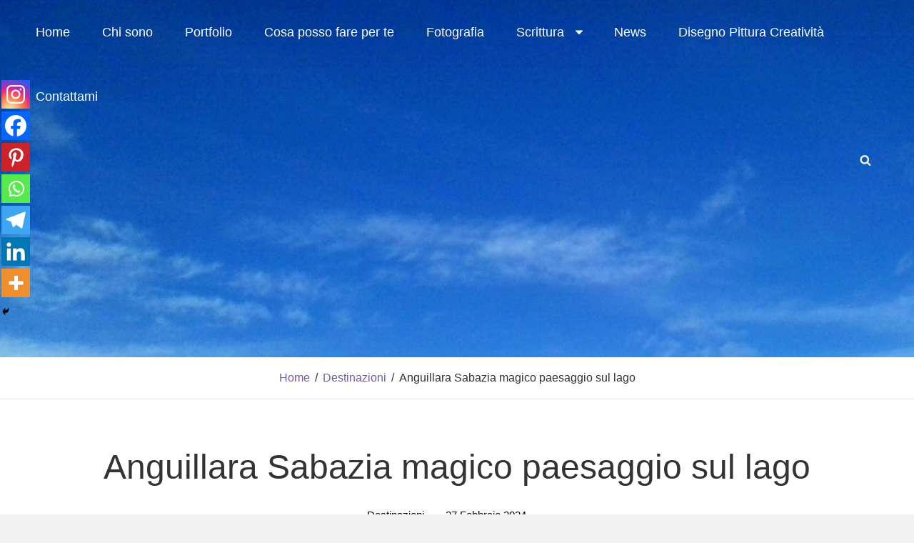

--- FILE ---
content_type: text/html; charset=UTF-8
request_url: https://statile.eu/2024/02/27/anguillara-sabazia-magico-paesaggio-sul-lago/
body_size: 164718
content:
<!doctype html>
<html lang="it-IT" prefix="og: https://ogp.me/ns#">
<head>
	<meta charset="UTF-8">
	<meta name="viewport" content="width=device-width, initial-scale=1">
	<link rel="profile" href="http://gmpg.org/xfn/11">
	<script>(function(html){html.className = html.className.replace(/\bno-js\b/,'js')})(document.documentElement);</script>
	<script type="text/javascript">function theChampLoadEvent(e){var t=window.onload;if(typeof window.onload!="function"){window.onload=e}else{window.onload=function(){t();e()}}}</script>
		<script type="text/javascript">var theChampDefaultLang = 'it_IT', theChampCloseIconPath = 'https://statile.eu/wp-content/plugins/super-socializer/images/close.png';</script>
		<script>var theChampSiteUrl = 'https://statile.eu', theChampVerified = 0, theChampEmailPopup = 0, heateorSsMoreSharePopupSearchText = 'Search';</script>
			<script> var theChampFBKey = '', theChampFBLang = 'it_IT', theChampFbLikeMycred = 0, theChampSsga = 0, theChampCommentNotification = 0, theChampHeateorFcmRecentComments = 0, theChampFbIosLogin = 0; </script>
						<script type="text/javascript">var theChampFBCommentUrl = 'https://statile.eu/2024/02/27/anguillara-sabazia-magico-paesaggio-sul-lago/'; var theChampFBCommentColor = ''; var theChampFBCommentNumPosts = ''; var theChampFBCommentWidth = '100%'; var theChampFBCommentOrderby = ''; var theChampCommentingTabs = "wordpress,facebook,disqus", theChampGpCommentsUrl = 'https://statile.eu/2024/02/27/anguillara-sabazia-magico-paesaggio-sul-lago/', theChampDisqusShortname = '', theChampScEnabledTabs = 'wordpress,fb', theChampScLabel = 'Leave a reply', theChampScTabLabels = {"wordpress":"Default Comments (0)","fb":"Facebook Comments","disqus":"Disqus Comments"}, theChampGpCommentsWidth = 0, theChampCommentingId = 'respond'</script>
						<script> var theChampSharingAjaxUrl = 'https://statile.eu/wp-admin/admin-ajax.php', heateorSsFbMessengerAPI = 'https://www.facebook.com/dialog/send?app_id=595489497242932&display=popup&link=%encoded_post_url%&redirect_uri=%encoded_post_url%',heateorSsWhatsappShareAPI = 'web', heateorSsUrlCountFetched = [], heateorSsSharesText = 'Shares', heateorSsShareText = 'Share', theChampPluginIconPath = 'https://statile.eu/wp-content/plugins/super-socializer/images/logo.png', theChampSaveSharesLocally = 0, theChampHorizontalSharingCountEnable = 0, theChampVerticalSharingCountEnable = 0, theChampSharingOffset = -10, theChampCounterOffset = -10, theChampMobileStickySharingEnabled = 1, heateorSsCopyLinkMessage = "Link copied.";
		var heateorSsHorSharingShortUrl = "https://statile.eu/2024/02/27/anguillara-sabazia-magico-paesaggio-sul-lago/";var heateorSsVerticalSharingShortUrl = "https://statile.eu/2024/02/27/anguillara-sabazia-magico-paesaggio-sul-lago/";		</script>
			<style type="text/css">
						.the_champ_button_instagram span.the_champ_svg,a.the_champ_instagram span.the_champ_svg{background:radial-gradient(circle at 30% 107%,#fdf497 0,#fdf497 5%,#fd5949 45%,#d6249f 60%,#285aeb 90%)}
					.the_champ_horizontal_sharing .the_champ_svg,.heateor_ss_standard_follow_icons_container .the_champ_svg{
					color: #fff;
				border-width: 0px;
		border-style: solid;
		border-color: transparent;
	}
		.the_champ_horizontal_sharing .theChampTCBackground{
		color:#666;
	}
		.the_champ_horizontal_sharing span.the_champ_svg:hover,.heateor_ss_standard_follow_icons_container span.the_champ_svg:hover{
				border-color: transparent;
	}
		.the_champ_vertical_sharing span.the_champ_svg,.heateor_ss_floating_follow_icons_container span.the_champ_svg{
					color: #fff;
				border-width: 0px;
		border-style: solid;
		border-color: transparent;
	}
		.the_champ_vertical_sharing .theChampTCBackground{
		color:#666;
	}
		.the_champ_vertical_sharing span.the_champ_svg:hover,.heateor_ss_floating_follow_icons_container span.the_champ_svg:hover{
						border-color: transparent;
		}
	@media screen and (max-width:783px){.the_champ_vertical_sharing{display:none!important}}div.heateor_ss_mobile_footer{display:none;}@media screen and (max-width:783px){div.the_champ_bottom_sharing div.the_champ_sharing_ul .theChampTCBackground{width:100%!important;background-color:white}div.the_champ_bottom_sharing{width:100%!important;left:0!important;}div.the_champ_bottom_sharing a{width:14.285714285714% !important;margin:0!important;padding:0!important;}div.the_champ_bottom_sharing .the_champ_svg{width:100%!important;}div.the_champ_bottom_sharing div.theChampTotalShareCount{font-size:.7em!important;line-height:28px!important}div.the_champ_bottom_sharing div.theChampTotalShareText{font-size:.5em!important;line-height:0px!important}div.heateor_ss_mobile_footer{display:block;height:40px;}.the_champ_bottom_sharing{padding:0!important;display:block!important;width: auto!important;bottom:-2px!important;top: auto!important;}.the_champ_bottom_sharing .the_champ_square_count{line-height: inherit;}.the_champ_bottom_sharing .theChampSharingArrow{display:none;}.the_champ_bottom_sharing .theChampTCBackground{margin-right: 1.1em !important}}</style>
	
<!-- Ottimizzazione per i motori di ricerca di Rank Math - https://rankmath.com/ -->
<title>Anguillara Sabazia magico paesaggio sul lago</title>
<meta name="description" content="Il borgo di Anguillara Sabazia attraverso i miei scatti, sperando di trasmettervi la magia e il romaticismo di questo meraviglioso paesaggio sul lago"/>
<meta name="robots" content="follow, index, max-snippet:-1, max-video-preview:-1, max-image-preview:large"/>
<link rel="canonical" href="https://statile.eu/2024/02/27/anguillara-sabazia-magico-paesaggio-sul-lago/" />
<meta property="og:locale" content="it_IT" />
<meta property="og:type" content="article" />
<meta property="og:title" content="Anguillara Sabazia magico paesaggio sul lago" />
<meta property="og:description" content="Il borgo di Anguillara Sabazia attraverso i miei scatti, sperando di trasmettervi la magia e il romaticismo di questo meraviglioso paesaggio sul lago" />
<meta property="og:url" content="https://statile.eu/2024/02/27/anguillara-sabazia-magico-paesaggio-sul-lago/" />
<meta property="og:site_name" content="Mariapia Statile" />
<meta property="article:section" content="Destinazioni" />
<meta property="og:updated_time" content="2024-03-01T18:20:08+01:00" />
<meta property="og:image" content="https://statile.eu/wp-content/uploads/2021/07/11.10.2015-2.jpg" />
<meta property="og:image:secure_url" content="https://statile.eu/wp-content/uploads/2021/07/11.10.2015-2.jpg" />
<meta property="og:image:width" content="1492" />
<meta property="og:image:height" content="1460" />
<meta property="og:image:alt" content="paesaggio" />
<meta property="og:image:type" content="image/jpeg" />
<meta property="article:published_time" content="2024-02-27T18:18:56+01:00" />
<meta property="article:modified_time" content="2024-03-01T18:20:08+01:00" />
<meta name="twitter:card" content="summary_large_image" />
<meta name="twitter:title" content="Anguillara Sabazia magico paesaggio sul lago" />
<meta name="twitter:description" content="Il borgo di Anguillara Sabazia attraverso i miei scatti, sperando di trasmettervi la magia e il romaticismo di questo meraviglioso paesaggio sul lago" />
<meta name="twitter:image" content="https://statile.eu/wp-content/uploads/2021/07/11.10.2015-2.jpg" />
<meta name="twitter:label1" content="Scritto da" />
<meta name="twitter:data1" content="Mariapia" />
<meta name="twitter:label2" content="Tempo di lettura" />
<meta name="twitter:data2" content="Meno di un minuto" />
<script type="application/ld+json" class="rank-math-schema">{"@context":"https://schema.org","@graph":[{"@type":["Person","Organization"],"@id":"https://statile.eu/#person","name":"Mariapia"},{"@type":"WebSite","@id":"https://statile.eu/#website","url":"https://statile.eu","name":"Mariapia Statile","alternateName":"Statile","publisher":{"@id":"https://statile.eu/#person"},"inLanguage":"it-IT"},{"@type":"ImageObject","@id":"https://statile.eu/wp-content/uploads/2021/07/11.10.2015-2.jpg","url":"https://statile.eu/wp-content/uploads/2021/07/11.10.2015-2.jpg","width":"1492","height":"1460","inLanguage":"it-IT"},{"@type":"WebPage","@id":"https://statile.eu/2024/02/27/anguillara-sabazia-magico-paesaggio-sul-lago/#webpage","url":"https://statile.eu/2024/02/27/anguillara-sabazia-magico-paesaggio-sul-lago/","name":"Anguillara Sabazia magico paesaggio sul lago","datePublished":"2024-02-27T18:18:56+01:00","dateModified":"2024-03-01T18:20:08+01:00","isPartOf":{"@id":"https://statile.eu/#website"},"primaryImageOfPage":{"@id":"https://statile.eu/wp-content/uploads/2021/07/11.10.2015-2.jpg"},"inLanguage":"it-IT"},{"@type":"Person","@id":"https://statile.eu/author/mpstatile/","name":"Mariapia","url":"https://statile.eu/author/mpstatile/","image":{"@type":"ImageObject","@id":"https://secure.gravatar.com/avatar/c3da2a09e38d913f714ba1faa84c40de36dc47adeab9404ab7cdf1a9a6c9add7?s=96&amp;d=mm&amp;r=g","url":"https://secure.gravatar.com/avatar/c3da2a09e38d913f714ba1faa84c40de36dc47adeab9404ab7cdf1a9a6c9add7?s=96&amp;d=mm&amp;r=g","caption":"Mariapia","inLanguage":"it-IT"}},{"@type":"BlogPosting","headline":"Anguillara Sabazia magico paesaggio sul lago","keywords":"paesaggio","datePublished":"2024-02-27T18:18:56+01:00","dateModified":"2024-03-01T18:20:08+01:00","author":{"@id":"https://statile.eu/author/mpstatile/","name":"Mariapia"},"publisher":{"@id":"https://statile.eu/#person"},"description":"Il borgo di Anguillara Sabazia attraverso i miei scatti, sperando di trasmettervi la magia e il romaticismo di questo meraviglioso paesaggio sul lago","name":"Anguillara Sabazia magico paesaggio sul lago","@id":"https://statile.eu/2024/02/27/anguillara-sabazia-magico-paesaggio-sul-lago/#richSnippet","isPartOf":{"@id":"https://statile.eu/2024/02/27/anguillara-sabazia-magico-paesaggio-sul-lago/#webpage"},"image":{"@id":"https://statile.eu/wp-content/uploads/2021/07/11.10.2015-2.jpg"},"inLanguage":"it-IT","mainEntityOfPage":{"@id":"https://statile.eu/2024/02/27/anguillara-sabazia-magico-paesaggio-sul-lago/#webpage"}}]}</script>
<!-- /Rank Math WordPress SEO plugin -->

<link rel='dns-prefetch' href='//unpkg.com' />
<link rel='dns-prefetch' href='//app.unpkg.com' />
<link rel="alternate" type="application/rss+xml" title="Mariapia Statile &raquo; Feed" href="https://statile.eu/feed/" />
<link rel="alternate" type="application/rss+xml" title="Mariapia Statile &raquo; Feed dei commenti" href="https://statile.eu/comments/feed/" />
<link rel="alternate" type="application/rss+xml" title="Mariapia Statile &raquo; Anguillara Sabazia magico paesaggio sul lago Feed dei commenti" href="https://statile.eu/2024/02/27/anguillara-sabazia-magico-paesaggio-sul-lago/feed/" />
<link rel="alternate" title="oEmbed (JSON)" type="application/json+oembed" href="https://statile.eu/wp-json/oembed/1.0/embed?url=https%3A%2F%2Fstatile.eu%2F2024%2F02%2F27%2Fanguillara-sabazia-magico-paesaggio-sul-lago%2F" />
<link rel="alternate" title="oEmbed (XML)" type="text/xml+oembed" href="https://statile.eu/wp-json/oembed/1.0/embed?url=https%3A%2F%2Fstatile.eu%2F2024%2F02%2F27%2Fanguillara-sabazia-magico-paesaggio-sul-lago%2F&#038;format=xml" />
<style id='wp-img-auto-sizes-contain-inline-css' type='text/css'>
img:is([sizes=auto i],[sizes^="auto," i]){contain-intrinsic-size:3000px 1500px}
/*# sourceURL=wp-img-auto-sizes-contain-inline-css */
</style>
<link rel='stylesheet' id='cf7ic_style-css' href='https://statile.eu/wp-content/plugins/contact-form-7-image-captcha/css/cf7ic-style.css?ver=3.3.7' type='text/css' media='all' />
<style id='wp-emoji-styles-inline-css' type='text/css'>

	img.wp-smiley, img.emoji {
		display: inline !important;
		border: none !important;
		box-shadow: none !important;
		height: 1em !important;
		width: 1em !important;
		margin: 0 0.07em !important;
		vertical-align: -0.1em !important;
		background: none !important;
		padding: 0 !important;
	}
/*# sourceURL=wp-emoji-styles-inline-css */
</style>
<link rel='stylesheet' id='blossomthemes-instagram-feed-css' href='https://statile.eu/wp-content/plugins/blossomthemes-instagram-feed/public/css/blossomthemes-instagram-feed-public.css?ver=2.0.5' type='text/css' media='all' />
<link rel='stylesheet' id='magnific-popup-css' href='https://statile.eu/wp-content/plugins/blossomthemes-instagram-feed/public/css/magnific-popup.min.css?ver=1.0.0' type='text/css' media='all' />
<link rel='stylesheet' id='blossomthemes-toolkit-css' href='https://statile.eu/wp-content/plugins/blossomthemes-toolkit/public/css/blossomthemes-toolkit-public.min.css?ver=2.2.7' type='text/css' media='all' />
<link rel='stylesheet' id='contact-form-7-css' href='https://statile.eu/wp-content/plugins/contact-form-7/includes/css/styles.css?ver=6.1.4' type='text/css' media='all' />
<link rel='stylesheet' id='acx_fsmi_styles-css' href='https://statile.eu/wp-content/plugins/floating-social-media-icon/css/style.css?v=4.3.5&#038;ver=6.9' type='text/css' media='all' />
<link rel='stylesheet' id='unimap-leaflet-css-css' href='https://unpkg.com/leaflet@1.9.4/dist/leaflet.css?ver=1.9.4' type='text/css' media='all' />
<link rel='stylesheet' id='unimap-leaflet-markercluster-css-css' href='https://app.unpkg.com/leaflet.markercluster@1.5.3/files/dist/MarkerCluster.Default.css?ver=1.5.3' type='text/css' media='all' />
<link rel='stylesheet' id='unimap-css-css' href='https://statile.eu/wp-content/plugins/universal-map/css/maps.css?ver=1.0' type='text/css' media='all' />
<link rel='stylesheet' id='adonis-fonts-css' href='https://statile.eu/wp-content/fonts/8731ca97d3140aae3cd814afe58ec499.css' type='text/css' media='all' />
<link rel='stylesheet' id='adonis-style-css' href='https://statile.eu/wp-content/themes/adonis/style.css?ver=20251224-174339' type='text/css' media='all' />
<link rel='stylesheet' id='adonis-block-style-css' href='https://statile.eu/wp-content/themes/adonis/assets/css/blocks.css?ver=1.0' type='text/css' media='all' />
<link rel='stylesheet' id='the_champ_frontend_css-css' href='https://statile.eu/wp-content/plugins/super-socializer/css/front.css?ver=7.14.5' type='text/css' media='all' />
<script type="text/javascript" src="https://statile.eu/wp-includes/js/jquery/jquery.min.js?ver=3.7.1" id="jquery-core-js"></script>
<script type="text/javascript" src="https://statile.eu/wp-includes/js/jquery/jquery-migrate.min.js?ver=3.4.1" id="jquery-migrate-js"></script>
<link rel="https://api.w.org/" href="https://statile.eu/wp-json/" /><link rel="alternate" title="JSON" type="application/json" href="https://statile.eu/wp-json/wp/v2/posts/1288" /><link rel="EditURI" type="application/rsd+xml" title="RSD" href="https://statile.eu/xmlrpc.php?rsd" />
<meta name="generator" content="WordPress 6.9" />
<link rel='shortlink' href='https://statile.eu/?p=1288' />



<!-- Starting Styles For Social Media Icon From Acurax International www.acurax.com -->
<style type='text/css'>
#divBottomRight img 
{
width: 32px; 
}
#divBottomRight 
{
min-width:0px; 
position: static; 
}
@media only screen and (max-width:650px) 
{
#divBottomRight 
{
display:none !important; 
}
}
</style>
<!-- Ending Styles For Social Media Icon From Acurax International www.acurax.com -->



<link rel="pingback" href="https://statile.eu/xmlrpc.php"><script type="application/ld+json">{"@context":"http:\/\/schema.org","@type":"BreadcrumbList","itemListElement":[{"@type":"ListItem","position":1,"item":{"@id":"https:\/\/statile.eu\/","name":"Home"}},{"@type":"ListItem","position":2,"item":{"@id":"https:\/\/statile.eu\/category\/destinazioni\/","name":"Destinazioni"}},{"@type":"ListItem","position":3,"item":{"name":"Anguillara Sabazia magico paesaggio sul lago"}}]}</script>		<style type="text/css" rel="header-image">
			.custom-header:before {
				background-image: url( https://statile.eu/wp-content/uploads/2021/07/11.10.2015-2.jpg);
				background-position: center top;
				background-repeat: no-repeat;
				background-size: cover;
			}
		</style>
				<style type="text/css">
					.site-branding-text {
				position: absolute;
				clip: rect(1px, 1px, 1px, 1px);
			}
				</style>
		<link rel="icon" href="https://statile.eu/wp-content/uploads/2022/05/cropped-M_capolettera-32x32.jpg" sizes="32x32" />
<link rel="icon" href="https://statile.eu/wp-content/uploads/2022/05/cropped-M_capolettera-192x192.jpg" sizes="192x192" />
<link rel="apple-touch-icon" href="https://statile.eu/wp-content/uploads/2022/05/cropped-M_capolettera-180x180.jpg" />
<meta name="msapplication-TileImage" content="https://statile.eu/wp-content/uploads/2022/05/cropped-M_capolettera-270x270.jpg" />
		<style type="text/css" id="wp-custom-css">
			a, #testimonial-section .hentry::before, .main-navigation a:hover, .main-navigation a:focus, .dropdown-toggle:hover, .dropdown-toggle:focus, .entry-meta a:focus, .entry-meta a:hover, .entry-title a:focus, .entry-title a:hover, .site-info a:hover, .site-info a:focus, #contact-details a:hover, #contact-details a:focus, .post-navigation a:hover .nav-title, .post-navigation a:focus .nav-title, .woocommerce div.product p.price, .woocommerce div.product span.price, .woocommerce ul.products li.product .price, #feature-slider-section .cycle-prev:hover, #feature-slider-section .cycle-prev:focus, #feature-slider-section .cycle-next:hover, #feature-slider-section .cycle-next:focus, #testimonial-section .cycle-prev:hover, #testimonial-section .cycle-prev:focus, #testimonial-section .cycle-next:hover, #testimonial-section .cycle-next:focus {
    color: #7559a6;
}
.catch-instagram-feed-gallery-widget-wrapper .instagram-button .button, .custom-header-media .wp-custom-header-video-button.wp-custom-header-video-pause, .custom-header-media .wp-custom-header-video-button:hover, .custom-header-media .wp-custom-header-video-button:focus, .skillbar-bar, #feature-slider-section .cycle-pager span.cycle-pager-active, #testimonial-section .cycle-pager span.cycle-pager-active, #clients-section .cycle-pager span.cycle-pager-active, #scrollup, .pagination .prev, .pagination .next, .posts-navigation a, .site-main #infinite-handle span, #feature-slider-section .more-link .more-button, button, button[disabled]:hover, button[disabled]:focus, .button, input[type="button"], input[type="button"][disabled]:hover, input[type="button"][disabled]:focus, input[type="reset"], input[type="reset"][disabled]:hover, input[type="reset"][disabled]:focus, input[type="submit"], input[type="submit"][disabled]:hover, input[type="submit"][disabled]:focus, .woocommerce div.product form.cart .button, .woocommerce #respond input#submit, .woocommerce a.button, .woocommerce button.button, .woocommerce input.button, .woocommerce span.onsale, .woocommerce .widget_price_filter .ui-slider .ui-slider-range, .woocommerce .widget_price_filter .ui-slider .ui-slider-handle {
    background-color: #7559a6;
}
::selection {
	background-color: #7559a6;
	color: #fff;
}		</style>
			<!-- Fonts Plugin CSS - https://fontsplugin.com/ -->
	<style>
		:root {
--font-base: Century Gothic, CenturyGothic, AppleGothic, sans-serif;
--font-headings: Century Gothic, CenturyGothic, AppleGothic, sans-serif;
--font-input: Century Gothic, CenturyGothic, AppleGothic, sans-serif;
}
body, #content, .entry-content, .post-content, .page-content, .post-excerpt, .entry-summary, .entry-excerpt, .widget-area, .widget, .sidebar, #sidebar, footer, .footer, #footer, .site-footer {
font-family: Century Gothic, CenturyGothic, AppleGothic, sans-serif;
 }
#site-title, .site-title, #site-title a, .site-title a, .entry-title, .entry-title a, h1, h2, h3, h4, h5, h6, .widget-title, .elementor-heading-title {
font-family: Century Gothic, CenturyGothic, AppleGothic, sans-serif;
 }
button, .button, input, select, textarea, .wp-block-button, .wp-block-button__link {
font-family: Century Gothic, CenturyGothic, AppleGothic, sans-serif;
 }
#site-title, .site-title, #site-title a, .site-title a, #site-logo, #site-logo a, #logo, #logo a, .logo, .logo a, .wp-block-site-title, .wp-block-site-title a {
font-family: Century Gothic, CenturyGothic, AppleGothic, sans-serif;
 }
#site-description, .site-description, #site-tagline, .site-tagline, .wp-block-site-tagline {
font-family: Century Gothic, CenturyGothic, AppleGothic, sans-serif;
 }
.menu, .page_item a, .menu-item a, .wp-block-navigation, .wp-block-navigation-item__content {
font-family: Century Gothic, CenturyGothic, AppleGothic, sans-serif;
 }
.entry-content, .entry-content p, .post-content, .page-content, .post-excerpt, .entry-summary, .entry-excerpt, .excerpt, .excerpt p, .type-post p, .type-page p, .wp-block-post-content, .wp-block-post-excerpt, .elementor, .elementor p {
font-family: Century Gothic, CenturyGothic, AppleGothic, sans-serif;
 }
.wp-block-post-title, .wp-block-post-title a, .entry-title, .entry-title a, .post-title, .post-title a, .page-title, .entry-content h1, #content h1, .type-post h1, .type-page h1, .elementor h1 {
font-family: Century Gothic, CenturyGothic, AppleGothic, sans-serif;
 }
.entry-content h3, .post-content h3, .page-content h3, #content h3, .type-post h3, .type-page h3, .elementor h3 {
font-family: Century Gothic, CenturyGothic, AppleGothic, sans-serif;
 }
.entry-content h4, .post-content h4, .page-content h4, #content h4, .type-post h4, .type-page h4, .elementor h4 {
font-family: Century Gothic, CenturyGothic, AppleGothic, sans-serif;
 }
.entry-content h6, .post-content h6, .page-content h6, #content h6, .type-post h6, .type-page h6, .elementor h6 {
font-family: Century Gothic, CenturyGothic, AppleGothic, sans-serif;
 }
blockquote, .wp-block-quote, blockquote p, .wp-block-quote p {
font-family: Century Gothic, CenturyGothic, AppleGothic, sans-serif;
 }
.widget-title, .widget-area h1, .widget-area h2, .widget-area h3, .widget-area h4, .widget-area h5, .widget-area h6, #secondary h1, #secondary h2, #secondary h3, #secondary h4, #secondary h5, #secondary h6 {
font-family: Century Gothic, CenturyGothic, AppleGothic, sans-serif;
 }
.widget-area, .widget, .sidebar, #sidebar, #secondary {
font-family: Century Gothic, CenturyGothic, AppleGothic, sans-serif;
 }
footer h1, footer h2, footer h3, footer h4, footer h5, footer h6, .footer h1, .footer h2, .footer h3, .footer h4, .footer h5, .footer h6, #footer h1, #footer h2, #footer h3, #footer h4, #footer h5, #footer h6 {
font-family: Century Gothic, CenturyGothic, AppleGothic, sans-serif;
 }
footer, #footer, .footer, .site-footer {
font-family: Century Gothic, CenturyGothic, AppleGothic, sans-serif;
 }
	</style>
	<!-- Fonts Plugin CSS -->
	</head>

<body class="wp-singular post-template-default single single-post postid-1288 single-format-standard wp-embed-responsive wp-theme-adonis fluid-layout navigation-classic header-text-disabled absolute-header no-sidebar content-width-layout">

	

<div id="page" class="site">
	<a class="skip-link screen-reader-text" href="#content">Skip to content</a>

	<header id="masthead" class="site-header">
		<div class="wrapper">
			<div id="site-header-main">
				<div id="site-header-menu" class="site-header-menu">
	<div id="primary-menu-wrapper" class="menu-wrapper">
		<div class="menu-toggle-wrapper">
			<button id="primary-menu-toggle"  class="menu-toggle" aria-controls="top-menu" aria-expanded="false"><svg class="icon icon-bars" aria-hidden="true" role="img"> <use href="#icon-bars" xlink:href="#icon-bars"></use> </svg><svg class="icon icon-close" aria-hidden="true" role="img"> <use href="#icon-close" xlink:href="#icon-close"></use> </svg><span class="menu-label">Menu</span></button>
		</div><!-- .menu-toggle-wrapper -->

		<div class="menu-inside-wrapper">
							<nav id="site-navigation" class="main-navigation custom-primary-menu" role="navigation" aria-label="Primary Menu">
					<div class="menu-principale-container"><ul id="menu-principale" class="primary-menu"><li id="menu-item-1174" class="menu-item menu-item-type-post_type menu-item-object-page current_page_parent menu-item-1174"><a href="https://statile.eu/home-2/">Home</a></li>
<li id="menu-item-1194" class="menu-item menu-item-type-post_type menu-item-object-page menu-item-1194"><a href="https://statile.eu/chi-sono/">Chi sono</a></li>
<li id="menu-item-1937" class="menu-item menu-item-type-post_type menu-item-object-page menu-item-1937"><a href="https://statile.eu/portfolio/">Portfolio</a></li>
<li id="menu-item-3696" class="menu-item menu-item-type-post_type menu-item-object-page menu-item-3696"><a href="https://statile.eu/cosa-posso-fare-per-te/">Cosa posso fare per te</a></li>
<li id="menu-item-94" class="menu-item menu-item-type-post_type menu-item-object-page menu-item-94"><a href="https://statile.eu/fotografia-2-2/">Fotografia</a></li>
<li id="menu-item-3816" class="menu-item menu-item-type-custom menu-item-object-custom menu-item-has-children menu-item-3816"><a href="#">Scrittura<svg class="icon icon-caret-down" aria-hidden="true" role="img"> <use href="#icon-caret-down" xlink:href="#icon-caret-down"></use> </svg></a>
<ul class="sub-menu">
	<li id="menu-item-35" class="menu-item menu-item-type-taxonomy menu-item-object-category current-post-ancestor current-menu-parent current-post-parent menu-item-35"><a href="https://statile.eu/category/destinazioni/">Destinazioni</a></li>
	<li id="menu-item-1254" class="menu-item menu-item-type-taxonomy menu-item-object-category menu-item-1254"><a href="https://statile.eu/category/racconti/">Racconti</a></li>
	<li id="menu-item-4573" class="menu-item menu-item-type-post_type menu-item-object-page menu-item-4573"><a href="https://statile.eu/cultura-pet-friendly/">Cultura pet friendly</a></li>
	<li id="menu-item-4219" class="menu-item menu-item-type-post_type menu-item-object-page menu-item-4219"><a href="https://statile.eu/viaggi-e-tour-virtuali/">Viaggi e tour virtuali</a></li>
</ul>
</li>
<li id="menu-item-4222" class="menu-item menu-item-type-taxonomy menu-item-object-category menu-item-4222"><a href="https://statile.eu/category/news/">News</a></li>
<li id="menu-item-1221" class="menu-item menu-item-type-taxonomy menu-item-object-category menu-item-1221"><a href="https://statile.eu/category/disegno-pittura-creativita/">Disegno Pittura Creatività</a></li>
<li id="menu-item-33" class="menu-item menu-item-type-post_type menu-item-object-page menu-item-33"><a href="https://statile.eu/contattami/">Contattami</a></li>
</ul></div>				</nav><!-- .main-navigation -->
			
			<div class="mobile-social-search">
				<div class="search-container">
					

<form role="search" method="get" class="search-form" action="https://statile.eu/">
	<label for="search-form-69558a4e9ea2b">
		<span class="screen-reader-text">Search for:</span>
		<input type="search" id="search-form-69558a4e9ea2b" class="search-field" placeholder="Cerca" value="" name="s" />
	</label>
	<button type="submit" class="search-submit"><svg class="icon icon-search" aria-hidden="true" role="img"> <use href="#icon-search" xlink:href="#icon-search"></use> </svg><span class="screen-reader-text">Search</span></button>
</form>
				</div>

							</div><!-- .mobile-social-search -->
		</div><!-- .menu-inside-wrapper -->
	</div><!-- .menu-wrapper -->

	<div id="social-search-wrapper" class="menu-wrapper">
				<div class="menu-toggle-wrapper">
			<button id="social-search-toggle" class="menu-toggle"><svg class="icon icon-search" aria-hidden="true" role="img"> <use href="#icon-search" xlink:href="#icon-search"></use> </svg><svg class="icon icon-close" aria-hidden="true" role="img"> <use href="#icon-close" xlink:href="#icon-close"></use> </svg><span class="screen-reader-text">Search</span></button>
		</div><!-- .menu-toggle-wrapper -->

		<div class="menu-inside-wrapper">
			<div class="search-container">
				

<form role="search" method="get" class="search-form" action="https://statile.eu/">
	<label for="search-form-69558a4e9ebb6">
		<span class="screen-reader-text">Search for:</span>
		<input type="search" id="search-form-69558a4e9ebb6" class="search-field" placeholder="Cerca" value="" name="s" />
	</label>
	<button type="submit" class="search-submit"><svg class="icon icon-search" aria-hidden="true" role="img"> <use href="#icon-search" xlink:href="#icon-search"></use> </svg><span class="screen-reader-text">Search</span></button>
</form>
			</div>

					</div><!-- .menu-inside-wrapper -->
	</div><!-- .menu-wrapper -->
</div><!-- .site-header-menu -->
			</div><!-- #site-header-main -->
		</div><!-- .wrapper -->
	</header><!-- #masthead -->

	

	
<div class="custom-header">
	<div class="wrapper">
				<div class="custom-header-media">
			<img src="https://statile.eu/wp-content/uploads/2021/07/11.10.2015-2.jpg"/>		</div>
		
				<div class="custom-header-content sections header-media-section align-center">
			
<div class="site-branding">
	
	<div class="site-branding-text">
					<p class="site-title"><a href="https://statile.eu/" rel="home">Mariapia Statile</a></p>
					<p class="site-description">scatto | scrivo | creo</p>
			</div><!-- .site-branding-text-->
</div><!-- .site-branding -->
		</div>

			</div><!-- .wrapper -->
</div><!-- .custom-header -->

	
	

	

	

	

	

	
	

	
<div class="breadcrumb-area custom">
				<nav class="entry-breadcrumbs"><span class="breadcrumb"><a href="https://statile.eu/">Home</a><span class="sep">/</span></span><span class="breadcrumb"><a href="https://statile.eu/category/destinazioni/">Destinazioni</a><span class="sep">/</span></span><span class="breadcrumb-current">Anguillara Sabazia magico paesaggio sul lago</span></nav><!-- .entry-breadcrumbs -->
			</div><!-- .breadcrumb-area -->
	<div id="content" class="site-content">
		<div class="wrapper">

	<div id="primary" class="content-area">
		<main id="main" class="site-main">
			<div class="singular-content-wrap">
				<article id="post-1288" class="post-1288 post type-post status-publish format-standard has-post-thumbnail hentry category-destinazioni">
	<div class="entry-container">
		<header class="entry-header">
			<h1 class="entry-title">Anguillara Sabazia magico paesaggio sul lago</h1>
							<div class="entry-meta">
					<span class="cat-links"><a href="https://statile.eu/category/destinazioni/" rel="category tag">Destinazioni</a></span><span class="posted-on"><a href="https://statile.eu/2024/02/27/anguillara-sabazia-magico-paesaggio-sul-lago/" rel="bookmark"><time class="entry-date published" datetime="2024-02-27T18:18:56+01:00">27 Febbraio 2024</time><time class="updated" datetime="2024-03-01T18:20:08+01:00">1 Marzo 2024</time></a></span>				</div><!-- .entry-meta -->
						</header><!-- .entry-header -->

		<!-- Page/Post Single Image Disabled or No Image set in Post Thumbnail -->
		<div class="entry-content">
			<div style='clear:both'></div><div  class='the_champ_sharing_container the_champ_horizontal_sharing' data-super-socializer-href="https://statile.eu/2024/02/27/anguillara-sabazia-magico-paesaggio-sul-lago/"><div class='the_champ_sharing_title' style="font-weight:bold" >Condividi su</div><div class="the_champ_sharing_ul"><a aria-label="Instagram" class="the_champ_button_instagram" href="https://www.instagram.com/mariapia.statile@gmail.com" title="Instagram" rel="nofollow noopener" target="_blank" style="font-size:24px!important;box-shadow:none;display:inline-block;vertical-align:middle"><span class="the_champ_svg" style="background-color:#53beee;width:35px;height:35px;border-radius:999px;display:inline-block;opacity:1;float:left;font-size:24px;box-shadow:none;display:inline-block;font-size:16px;padding:0 4px;vertical-align:middle;background-repeat:repeat;overflow:hidden;padding:0;cursor:pointer;box-sizing:content-box"><svg style="display:block;border-radius:999px;" version="1.1" viewbox="-10 -10 148 148" width="100%" height="100%" xml:space="preserve" xmlns="http://www.w3.org/2000/svg" xmlns:xlink="http://www.w3.org/1999/xlink"><g><g><path d="M86,112H42c-14.336,0-26-11.663-26-26V42c0-14.337,11.664-26,26-26h44c14.337,0,26,11.663,26,26v44 C112,100.337,100.337,112,86,112z M42,24c-9.925,0-18,8.074-18,18v44c0,9.925,8.075,18,18,18h44c9.926,0,18-8.075,18-18V42 c0-9.926-8.074-18-18-18H42z" fill="#fff"></path></g><g><path d="M64,88c-13.234,0-24-10.767-24-24c0-13.234,10.766-24,24-24s24,10.766,24,24C88,77.233,77.234,88,64,88z M64,48c-8.822,0-16,7.178-16,16s7.178,16,16,16c8.822,0,16-7.178,16-16S72.822,48,64,48z" fill="#fff"></path></g><g><circle cx="89.5" cy="38.5" fill="#fff" r="5.5"></circle></g></g></svg></span></a><a aria-label="Facebook" class="the_champ_facebook" href="https://www.facebook.com/sharer/sharer.php?u=https%3A%2F%2Fstatile.eu%2F2024%2F02%2F27%2Fanguillara-sabazia-magico-paesaggio-sul-lago%2F" title="Facebook" rel="nofollow noopener" target="_blank" style="font-size:24px!important;box-shadow:none;display:inline-block;vertical-align:middle"><span class="the_champ_svg" style="background-color:#0765FE;width:35px;height:35px;border-radius:999px;display:inline-block;opacity:1;float:left;font-size:24px;box-shadow:none;display:inline-block;font-size:16px;padding:0 4px;vertical-align:middle;background-repeat:repeat;overflow:hidden;padding:0;cursor:pointer;box-sizing:content-box"><svg style="display:block;border-radius:999px;" focusable="false" aria-hidden="true" xmlns="http://www.w3.org/2000/svg" width="100%" height="100%" viewbox="0 0 32 32"><path fill="#fff" d="M28 16c0-6.627-5.373-12-12-12S4 9.373 4 16c0 5.628 3.875 10.35 9.101 11.647v-7.98h-2.474V16H13.1v-1.58c0-4.085 1.849-5.978 5.859-5.978.76 0 2.072.15 2.608.298v3.325c-.283-.03-.775-.045-1.386-.045-1.967 0-2.728.745-2.728 2.683V16h3.92l-.673 3.667h-3.247v8.245C23.395 27.195 28 22.135 28 16Z"></path></svg></span></a><a aria-label="Pinterest" class="the_champ_button_pinterest" href="https://statile.eu/2024/02/27/anguillara-sabazia-magico-paesaggio-sul-lago/" onclick="event.preventDefault();javascript:void((function(){var e=document.createElement('script');e.setAttribute('type','text/javascript');e.setAttribute('charset','UTF-8');e.setAttribute('src','//assets.pinterest.com/js/pinmarklet.js?r='+Math.random()*99999999);document.body.appendChild(e)})());" title="Pinterest" rel="noopener" style="font-size:24px!important;box-shadow:none;display:inline-block;vertical-align:middle"><span class="the_champ_svg the_champ_s__default the_champ_s_pinterest" style="background-color:#cc2329;width:35px;height:35px;border-radius:999px;display:inline-block;opacity:1;float:left;font-size:24px;box-shadow:none;display:inline-block;font-size:16px;padding:0 4px;vertical-align:middle;background-repeat:repeat;overflow:hidden;padding:0;cursor:pointer;box-sizing:content-box"><svg style="display:block;border-radius:999px;" focusable="false" aria-hidden="true" xmlns="http://www.w3.org/2000/svg" width="100%" height="100%" viewbox="-2 -2 35 35"><path fill="#fff" d="M16.539 4.5c-6.277 0-9.442 4.5-9.442 8.253 0 2.272.86 4.293 2.705 5.046.303.125.574.005.662-.33.061-.231.205-.816.27-1.06.088-.331.053-.447-.191-.736-.532-.627-.873-1.439-.873-2.591 0-3.338 2.498-6.327 6.505-6.327 3.548 0 5.497 2.168 5.497 5.062 0 3.81-1.686 7.025-4.188 7.025-1.382 0-2.416-1.142-2.085-2.545.397-1.674 1.166-3.48 1.166-4.689 0-1.081-.581-1.983-1.782-1.983-1.413 0-2.548 1.462-2.548 3.419 0 1.247.421 2.091.421 2.091l-1.699 7.199c-.505 2.137-.076 4.755-.039 5.019.021.158.223.196.314.077.13-.17 1.813-2.247 2.384-4.324.162-.587.929-3.631.929-3.631.46.876 1.801 1.646 3.227 1.646 4.247 0 7.128-3.871 7.128-9.053.003-3.918-3.317-7.568-8.361-7.568z"/></svg></span></a><a aria-label="Whatsapp" class="the_champ_whatsapp" href="https://api.whatsapp.com/send?text=Anguillara%20Sabazia%20magico%20paesaggio%20sul%20lago https%3A%2F%2Fstatile.eu%2F2024%2F02%2F27%2Fanguillara-sabazia-magico-paesaggio-sul-lago%2F" title="Whatsapp" rel="nofollow noopener" target="_blank" style="font-size:24px!important;box-shadow:none;display:inline-block;vertical-align:middle"><span class="the_champ_svg" style="background-color:#55eb4c;width:35px;height:35px;border-radius:999px;display:inline-block;opacity:1;float:left;font-size:24px;box-shadow:none;display:inline-block;font-size:16px;padding:0 4px;vertical-align:middle;background-repeat:repeat;overflow:hidden;padding:0;cursor:pointer;box-sizing:content-box"><svg style="display:block;border-radius:999px;" focusable="false" aria-hidden="true" xmlns="http://www.w3.org/2000/svg" width="100%" height="100%" viewbox="-6 -5 40 40"><path class="the_champ_svg_stroke the_champ_no_fill" stroke="#fff" stroke-width="2" fill="none" d="M 11.579798566743314 24.396926207859085 A 10 10 0 1 0 6.808479557110079 20.73576436351046"></path><path d="M 7 19 l -1 6 l 6 -1" class="the_champ_no_fill the_champ_svg_stroke" stroke="#fff" stroke-width="2" fill="none"></path><path d="M 10 10 q -1 8 8 11 c 5 -1 0 -6 -1 -3 q -4 -3 -5 -5 c 4 -2 -1 -5 -1 -4" fill="#fff"></path></svg></span></a><a aria-label="Telegram" class="the_champ_button_telegram" href="https://telegram.me/share/url?url=https%3A%2F%2Fstatile.eu%2F2024%2F02%2F27%2Fanguillara-sabazia-magico-paesaggio-sul-lago%2F&text=Anguillara%20Sabazia%20magico%20paesaggio%20sul%20lago" title="Telegram" rel="nofollow noopener" target="_blank" style="font-size:24px!important;box-shadow:none;display:inline-block;vertical-align:middle"><span class="the_champ_svg the_champ_s__default the_champ_s_telegram" style="background-color:#3da5f1;width:35px;height:35px;border-radius:999px;display:inline-block;opacity:1;float:left;font-size:24px;box-shadow:none;display:inline-block;font-size:16px;padding:0 4px;vertical-align:middle;background-repeat:repeat;overflow:hidden;padding:0;cursor:pointer;box-sizing:content-box"><svg style="display:block;border-radius:999px;" focusable="false" aria-hidden="true" xmlns="http://www.w3.org/2000/svg" width="100%" height="100%" viewbox="0 0 32 32"><path fill="#fff" d="M25.515 6.896L6.027 14.41c-1.33.534-1.322 1.276-.243 1.606l5 1.56 1.72 5.66c.226.625.115.873.77.873.506 0 .73-.235 1.012-.51l2.43-2.363 5.056 3.734c.93.514 1.602.25 1.834-.863l3.32-15.638c.338-1.363-.52-1.98-1.41-1.577z"></path></svg></span></a><a aria-label="Linkedin" class="the_champ_button_linkedin" href="https://www.linkedin.com/sharing/share-offsite/?url=https%3A%2F%2Fstatile.eu%2F2024%2F02%2F27%2Fanguillara-sabazia-magico-paesaggio-sul-lago%2F" title="Linkedin" rel="nofollow noopener" target="_blank" style="font-size:24px!important;box-shadow:none;display:inline-block;vertical-align:middle"><span class="the_champ_svg the_champ_s__default the_champ_s_linkedin" style="background-color:#0077b5;width:35px;height:35px;border-radius:999px;display:inline-block;opacity:1;float:left;font-size:24px;box-shadow:none;display:inline-block;font-size:16px;padding:0 4px;vertical-align:middle;background-repeat:repeat;overflow:hidden;padding:0;cursor:pointer;box-sizing:content-box"><svg style="display:block;border-radius:999px;" focusable="false" aria-hidden="true" xmlns="http://www.w3.org/2000/svg" width="100%" height="100%" viewbox="0 0 32 32"><path d="M6.227 12.61h4.19v13.48h-4.19V12.61zm2.095-6.7a2.43 2.43 0 0 1 0 4.86c-1.344 0-2.428-1.09-2.428-2.43s1.084-2.43 2.428-2.43m4.72 6.7h4.02v1.84h.058c.56-1.058 1.927-2.176 3.965-2.176 4.238 0 5.02 2.792 5.02 6.42v7.395h-4.183v-6.56c0-1.564-.03-3.574-2.178-3.574-2.18 0-2.514 1.7-2.514 3.46v6.668h-4.187V12.61z" fill="#fff"></path></svg></span></a><a class="the_champ_more" title="More" rel="nofollow noopener" style="font-size:24px!important;border:0;box-shadow:none;display:inline-block!important;font-size:16px;padding:0 4px;vertical-align: middle;display:inline;" href="https://statile.eu/2024/02/27/anguillara-sabazia-magico-paesaggio-sul-lago/" onclick="event.preventDefault()"><span class="the_champ_svg" style="background-color:#ee8e2d;width:35px;height:35px;border-radius:999px;display:inline-block!important;opacity:1;float:left;font-size:32px!important;box-shadow:none;display:inline-block;font-size:16px;padding:0 4px;vertical-align:middle;display:inline;background-repeat:repeat;overflow:hidden;padding:0;cursor:pointer;box-sizing:content-box;" onclick="theChampMoreSharingPopup(this, 'https://statile.eu/2024/02/27/anguillara-sabazia-magico-paesaggio-sul-lago/', 'Anguillara%20Sabazia%20magico%20paesaggio%20sul%20lago', '' )"><svg xmlns="http://www.w3.org/2000/svg" xmlns:xlink="http://www.w3.org/1999/xlink" viewbox="-.3 0 32 32" version="1.1" width="100%" height="100%" style="display:block;border-radius:999px;" xml:space="preserve"><g><path fill="#fff" d="M18 14V8h-4v6H8v4h6v6h4v-6h6v-4h-6z" fill-rule="evenodd"></path></g></svg></span></a></div></div><div style='clear:both'></div><p><span style="font-size: 14px;"><strong>25[Foto nel testo ©Mariapia Statile]</strong></span></p>
<p>Ciao!<br />
Con questo post voglio mostrarvi il borgo di <strong>Anguillara Sabazia</strong> sperando di trasmettervi attraverso i miei scatti, la magia e il romaticismo di questo <strong>meraviglioso paesaggio sul lago</strong>.<br />
Si tratta di fotografie che ho scattato in vari momenti e nel corso del tempo dato che, ogni volta che ci vado, non posso fare a meno di immortalarlo!</p>
<div id='gallery-1' class='gallery galleryid-1288 gallery-columns-1 gallery-size-large'><figure class='gallery-item'>
			<div class='gallery-icon landscape'>
				<a href='https://statile.eu/2024/02/27/anguillara-sabazia-magico-paesaggio-sul-lago/02-09-2019/'><img fetchpriority="high" decoding="async" width="920" height="689" src="https://statile.eu/wp-content/uploads/2021/07/02.09.2019-1024x767.jpg" class="attachment-large size-large" alt="" aria-describedby="gallery-1-1293" srcset="https://statile.eu/wp-content/uploads/2021/07/02.09.2019-1024x767.jpg 1024w, https://statile.eu/wp-content/uploads/2021/07/02.09.2019-300x225.jpg 300w, https://statile.eu/wp-content/uploads/2021/07/02.09.2019-768x576.jpg 768w, https://statile.eu/wp-content/uploads/2021/07/02.09.2019-1536x1151.jpg 1536w, https://statile.eu/wp-content/uploads/2021/07/02.09.2019.jpg 1600w" sizes="(max-width: 920px) 100vw, 920px" /></a>
			</div>
				<figcaption class='wp-caption-text gallery-caption' id='gallery-1-1293'>
				02.09.2019
				</figcaption></figure><figure class='gallery-item'>
			<div class='gallery-icon portrait'>
				<a href='https://statile.eu/2024/02/27/anguillara-sabazia-magico-paesaggio-sul-lago/03-01-2020/'><img decoding="async" width="768" height="1024" src="https://statile.eu/wp-content/uploads/2021/07/03.01.2020-768x1024.jpg" class="attachment-large size-large" alt="" aria-describedby="gallery-1-1294" srcset="https://statile.eu/wp-content/uploads/2021/07/03.01.2020-768x1024.jpg 768w, https://statile.eu/wp-content/uploads/2021/07/03.01.2020-225x300.jpg 225w, https://statile.eu/wp-content/uploads/2021/07/03.01.2020-1152x1536.jpg 1152w, https://statile.eu/wp-content/uploads/2021/07/03.01.2020-1536x2048.jpg 1536w, https://statile.eu/wp-content/uploads/2021/07/03.01.2020-scaled.jpg 1920w" sizes="(max-width: 768px) 100vw, 768px" /></a>
			</div>
				<figcaption class='wp-caption-text gallery-caption' id='gallery-1-1294'>
				03.01.2020
				</figcaption></figure><figure class='gallery-item'>
			<div class='gallery-icon portrait'>
				<a href='https://statile.eu/2024/02/27/anguillara-sabazia-magico-paesaggio-sul-lago/04-07-2016-2/'><img decoding="async" width="768" height="1024" src="https://statile.eu/wp-content/uploads/2021/07/04.07.2016-2-768x1024.jpg" class="attachment-large size-large" alt="" aria-describedby="gallery-1-1295" srcset="https://statile.eu/wp-content/uploads/2021/07/04.07.2016-2-768x1024.jpg 768w, https://statile.eu/wp-content/uploads/2021/07/04.07.2016-2-225x300.jpg 225w, https://statile.eu/wp-content/uploads/2021/07/04.07.2016-2-1152x1536.jpg 1152w, https://statile.eu/wp-content/uploads/2021/07/04.07.2016-2.jpg 1200w" sizes="(max-width: 768px) 100vw, 768px" /></a>
			</div>
				<figcaption class='wp-caption-text gallery-caption' id='gallery-1-1295'>
				04.07.2016 
				</figcaption></figure><figure class='gallery-item'>
			<div class='gallery-icon landscape'>
				<a href='https://statile.eu/2024/02/27/anguillara-sabazia-magico-paesaggio-sul-lago/11-10-2015-2/'><img loading="lazy" decoding="async" width="920" height="900" src="https://statile.eu/wp-content/uploads/2021/07/11.10.2015-2-1024x1002.jpg" class="attachment-large size-large" alt="" aria-describedby="gallery-1-1297" srcset="https://statile.eu/wp-content/uploads/2021/07/11.10.2015-2-1024x1002.jpg 1024w, https://statile.eu/wp-content/uploads/2021/07/11.10.2015-2-300x294.jpg 300w, https://statile.eu/wp-content/uploads/2021/07/11.10.2015-2-768x752.jpg 768w, https://statile.eu/wp-content/uploads/2021/07/11.10.2015-2.jpg 1492w" sizes="auto, (max-width: 920px) 100vw, 920px" /></a>
			</div>
				<figcaption class='wp-caption-text gallery-caption' id='gallery-1-1297'>
				11.10.2015 
				</figcaption></figure><figure class='gallery-item'>
			<div class='gallery-icon portrait'>
				<a href='https://statile.eu/2024/02/27/anguillara-sabazia-magico-paesaggio-sul-lago/11-10-2015-3/'><img loading="lazy" decoding="async" width="768" height="1024" src="https://statile.eu/wp-content/uploads/2021/07/11.10.2015-3-768x1024.jpg" class="attachment-large size-large" alt="" aria-describedby="gallery-1-1298" srcset="https://statile.eu/wp-content/uploads/2021/07/11.10.2015-3-768x1024.jpg 768w, https://statile.eu/wp-content/uploads/2021/07/11.10.2015-3-225x300.jpg 225w, https://statile.eu/wp-content/uploads/2021/07/11.10.2015-3-1152x1536.jpg 1152w, https://statile.eu/wp-content/uploads/2021/07/11.10.2015-3.jpg 1536w" sizes="auto, (max-width: 768px) 100vw, 768px" /></a>
			</div>
				<figcaption class='wp-caption-text gallery-caption' id='gallery-1-1298'>
				11.10.2015 
				</figcaption></figure><figure class='gallery-item'>
			<div class='gallery-icon portrait'>
				<a href='https://statile.eu/2024/02/27/anguillara-sabazia-magico-paesaggio-sul-lago/11-10-2015-4/'><img loading="lazy" decoding="async" width="768" height="1024" src="https://statile.eu/wp-content/uploads/2021/07/11.10.2015-4-768x1024.jpg" class="attachment-large size-large" alt="" aria-describedby="gallery-1-1299" srcset="https://statile.eu/wp-content/uploads/2021/07/11.10.2015-4-768x1024.jpg 768w, https://statile.eu/wp-content/uploads/2021/07/11.10.2015-4-225x300.jpg 225w, https://statile.eu/wp-content/uploads/2021/07/11.10.2015-4-1152x1536.jpg 1152w, https://statile.eu/wp-content/uploads/2021/07/11.10.2015-4.jpg 1536w" sizes="auto, (max-width: 768px) 100vw, 768px" /></a>
			</div>
				<figcaption class='wp-caption-text gallery-caption' id='gallery-1-1299'>
				11.10.2015 
				</figcaption></figure><figure class='gallery-item'>
			<div class='gallery-icon portrait'>
				<a href='https://statile.eu/2024/02/27/anguillara-sabazia-magico-paesaggio-sul-lago/11-10-2015-5/'><img loading="lazy" decoding="async" width="735" height="1024" src="https://statile.eu/wp-content/uploads/2021/07/11.10.2015-5-735x1024.jpg" class="attachment-large size-large" alt="" aria-describedby="gallery-1-1300" srcset="https://statile.eu/wp-content/uploads/2021/07/11.10.2015-5-735x1024.jpg 735w, https://statile.eu/wp-content/uploads/2021/07/11.10.2015-5-215x300.jpg 215w, https://statile.eu/wp-content/uploads/2021/07/11.10.2015-5-768x1070.jpg 768w, https://statile.eu/wp-content/uploads/2021/07/11.10.2015-5-1103x1536.jpg 1103w, https://statile.eu/wp-content/uploads/2021/07/11.10.2015-5.jpg 1470w" sizes="auto, (max-width: 735px) 100vw, 735px" /></a>
			</div>
				<figcaption class='wp-caption-text gallery-caption' id='gallery-1-1300'>
				11.10.2015 
				</figcaption></figure><figure class='gallery-item'>
			<div class='gallery-icon landscape'>
				<a href='https://statile.eu/2024/02/27/anguillara-sabazia-magico-paesaggio-sul-lago/11-10-2015-7/'><img loading="lazy" decoding="async" width="920" height="690" src="https://statile.eu/wp-content/uploads/2021/07/11.10.2015-7-1024x768.jpg" class="attachment-large size-large" alt="" aria-describedby="gallery-1-1302" srcset="https://statile.eu/wp-content/uploads/2021/07/11.10.2015-7-1024x768.jpg 1024w, https://statile.eu/wp-content/uploads/2021/07/11.10.2015-7-300x225.jpg 300w, https://statile.eu/wp-content/uploads/2021/07/11.10.2015-7-768x576.jpg 768w, https://statile.eu/wp-content/uploads/2021/07/11.10.2015-7-1536x1152.jpg 1536w, https://statile.eu/wp-content/uploads/2021/07/11.10.2015-7.jpg 2048w" sizes="auto, (max-width: 920px) 100vw, 920px" /></a>
			</div>
				<figcaption class='wp-caption-text gallery-caption' id='gallery-1-1302'>
				11.10.2015 
				</figcaption></figure><figure class='gallery-item'>
			<div class='gallery-icon portrait'>
				<a href='https://statile.eu/2024/02/27/anguillara-sabazia-magico-paesaggio-sul-lago/11-10-2015-8/'><img loading="lazy" decoding="async" width="768" height="1024" src="https://statile.eu/wp-content/uploads/2021/07/11.10.2015-8-768x1024.jpg" class="attachment-large size-large" alt="" aria-describedby="gallery-1-1303" srcset="https://statile.eu/wp-content/uploads/2021/07/11.10.2015-8-768x1024.jpg 768w, https://statile.eu/wp-content/uploads/2021/07/11.10.2015-8-225x300.jpg 225w, https://statile.eu/wp-content/uploads/2021/07/11.10.2015-8-1152x1536.jpg 1152w, https://statile.eu/wp-content/uploads/2021/07/11.10.2015-8.jpg 1536w" sizes="auto, (max-width: 768px) 100vw, 768px" /></a>
			</div>
				<figcaption class='wp-caption-text gallery-caption' id='gallery-1-1303'>
				11.10.2015 
				</figcaption></figure><figure class='gallery-item'>
			<div class='gallery-icon landscape'>
				<a href='https://statile.eu/2024/02/27/anguillara-sabazia-magico-paesaggio-sul-lago/11-10-2015/'><img loading="lazy" decoding="async" width="920" height="690" src="https://statile.eu/wp-content/uploads/2021/07/11.10.2015-1024x768.jpg" class="attachment-large size-large" alt="" aria-describedby="gallery-1-1304" srcset="https://statile.eu/wp-content/uploads/2021/07/11.10.2015-1024x768.jpg 1024w, https://statile.eu/wp-content/uploads/2021/07/11.10.2015-300x225.jpg 300w, https://statile.eu/wp-content/uploads/2021/07/11.10.2015-768x576.jpg 768w, https://statile.eu/wp-content/uploads/2021/07/11.10.2015-1536x1152.jpg 1536w, https://statile.eu/wp-content/uploads/2021/07/11.10.2015.jpg 2048w" sizes="auto, (max-width: 920px) 100vw, 920px" /></a>
			</div>
				<figcaption class='wp-caption-text gallery-caption' id='gallery-1-1304'>
				11.10.2015
				</figcaption></figure><figure class='gallery-item'>
			<div class='gallery-icon portrait'>
				<a href='https://statile.eu/2024/02/27/anguillara-sabazia-magico-paesaggio-sul-lago/14-08-2018-2/'><img loading="lazy" decoding="async" width="768" height="1024" src="https://statile.eu/wp-content/uploads/2021/07/14.08.2018-2-768x1024.jpg" class="attachment-large size-large" alt="" aria-describedby="gallery-1-1305" srcset="https://statile.eu/wp-content/uploads/2021/07/14.08.2018-2-768x1024.jpg 768w, https://statile.eu/wp-content/uploads/2021/07/14.08.2018-2-225x300.jpg 225w, https://statile.eu/wp-content/uploads/2021/07/14.08.2018-2-1152x1536.jpg 1152w, https://statile.eu/wp-content/uploads/2021/07/14.08.2018-2-1536x2048.jpg 1536w, https://statile.eu/wp-content/uploads/2021/07/14.08.2018-2-scaled.jpg 1920w" sizes="auto, (max-width: 768px) 100vw, 768px" /></a>
			</div>
				<figcaption class='wp-caption-text gallery-caption' id='gallery-1-1305'>
				14.08.2018 
				</figcaption></figure><figure class='gallery-item'>
			<div class='gallery-icon landscape'>
				<a href='https://statile.eu/2024/02/27/anguillara-sabazia-magico-paesaggio-sul-lago/14-08-2018-4/'><img loading="lazy" decoding="async" width="920" height="690" src="https://statile.eu/wp-content/uploads/2021/07/14.08.2018-4-1024x768.jpg" class="attachment-large size-large" alt="" aria-describedby="gallery-1-1307" srcset="https://statile.eu/wp-content/uploads/2021/07/14.08.2018-4-1024x768.jpg 1024w, https://statile.eu/wp-content/uploads/2021/07/14.08.2018-4-300x225.jpg 300w, https://statile.eu/wp-content/uploads/2021/07/14.08.2018-4-768x576.jpg 768w, https://statile.eu/wp-content/uploads/2021/07/14.08.2018-4-1536x1152.jpg 1536w, https://statile.eu/wp-content/uploads/2021/07/14.08.2018-4-2048x1536.jpg 2048w" sizes="auto, (max-width: 920px) 100vw, 920px" /></a>
			</div>
				<figcaption class='wp-caption-text gallery-caption' id='gallery-1-1307'>
				14.08.2018 
				</figcaption></figure><figure class='gallery-item'>
			<div class='gallery-icon portrait'>
				<a href='https://statile.eu/2024/02/27/anguillara-sabazia-magico-paesaggio-sul-lago/14-08-2018-mela/'><img loading="lazy" decoding="async" width="768" height="1024" src="https://statile.eu/wp-content/uploads/2021/07/14.08.2018-MeLa-768x1024.jpg" class="attachment-large size-large" alt="" aria-describedby="gallery-1-1309" srcset="https://statile.eu/wp-content/uploads/2021/07/14.08.2018-MeLa-768x1024.jpg 768w, https://statile.eu/wp-content/uploads/2021/07/14.08.2018-MeLa-225x300.jpg 225w, https://statile.eu/wp-content/uploads/2021/07/14.08.2018-MeLa-1152x1536.jpg 1152w, https://statile.eu/wp-content/uploads/2021/07/14.08.2018-MeLa-1536x2048.jpg 1536w, https://statile.eu/wp-content/uploads/2021/07/14.08.2018-MeLa-scaled.jpg 1920w" sizes="auto, (max-width: 768px) 100vw, 768px" /></a>
			</div>
				<figcaption class='wp-caption-text gallery-caption' id='gallery-1-1309'>
				14.08.2018 MeLa
				</figcaption></figure><figure class='gallery-item'>
			<div class='gallery-icon landscape'>
				<a href='https://statile.eu/2024/02/27/anguillara-sabazia-magico-paesaggio-sul-lago/11-10-2015-6/'><img loading="lazy" decoding="async" width="920" height="700" src="https://statile.eu/wp-content/uploads/2021/07/11.10.2015-6-1024x779.jpg" class="attachment-large size-large" alt="" aria-describedby="gallery-1-1301" srcset="https://statile.eu/wp-content/uploads/2021/07/11.10.2015-6-1024x779.jpg 1024w, https://statile.eu/wp-content/uploads/2021/07/11.10.2015-6-300x228.jpg 300w, https://statile.eu/wp-content/uploads/2021/07/11.10.2015-6-768x584.jpg 768w, https://statile.eu/wp-content/uploads/2021/07/11.10.2015-6-1536x1168.jpg 1536w, https://statile.eu/wp-content/uploads/2021/07/11.10.2015-6.jpg 1836w" sizes="auto, (max-width: 920px) 100vw, 920px" /></a>
			</div>
				<figcaption class='wp-caption-text gallery-caption' id='gallery-1-1301'>
				11.10.2015 
				</figcaption></figure><figure class='gallery-item'>
			<div class='gallery-icon portrait'>
				<a href='https://statile.eu/2024/02/27/anguillara-sabazia-magico-paesaggio-sul-lago/14-08-2018/'><img loading="lazy" decoding="async" width="768" height="1024" src="https://statile.eu/wp-content/uploads/2021/07/14.08.2018-768x1024.jpg" class="attachment-large size-large" alt="" aria-describedby="gallery-1-1310" srcset="https://statile.eu/wp-content/uploads/2021/07/14.08.2018-768x1024.jpg 768w, https://statile.eu/wp-content/uploads/2021/07/14.08.2018-225x300.jpg 225w, https://statile.eu/wp-content/uploads/2021/07/14.08.2018-1152x1536.jpg 1152w, https://statile.eu/wp-content/uploads/2021/07/14.08.2018-1536x2048.jpg 1536w, https://statile.eu/wp-content/uploads/2021/07/14.08.2018-scaled.jpg 1920w" sizes="auto, (max-width: 768px) 100vw, 768px" /></a>
			</div>
				<figcaption class='wp-caption-text gallery-caption' id='gallery-1-1310'>
				14.08.2018
				</figcaption></figure><figure class='gallery-item'>
			<div class='gallery-icon portrait'>
				<a href='https://statile.eu/2024/02/27/anguillara-sabazia-magico-paesaggio-sul-lago/16-02-2020-2/'><img loading="lazy" decoding="async" width="768" height="1024" src="https://statile.eu/wp-content/uploads/2021/07/16.02.2020-2-768x1024.jpg" class="attachment-large size-large" alt="" aria-describedby="gallery-1-1311" srcset="https://statile.eu/wp-content/uploads/2021/07/16.02.2020-2-768x1024.jpg 768w, https://statile.eu/wp-content/uploads/2021/07/16.02.2020-2-225x300.jpg 225w, https://statile.eu/wp-content/uploads/2021/07/16.02.2020-2-1152x1536.jpg 1152w, https://statile.eu/wp-content/uploads/2021/07/16.02.2020-2-1536x2048.jpg 1536w, https://statile.eu/wp-content/uploads/2021/07/16.02.2020-2-scaled.jpg 1920w" sizes="auto, (max-width: 768px) 100vw, 768px" /></a>
			</div>
				<figcaption class='wp-caption-text gallery-caption' id='gallery-1-1311'>
				16.02.2020 
				</figcaption></figure><figure class='gallery-item'>
			<div class='gallery-icon portrait'>
				<a href='https://statile.eu/2024/02/27/anguillara-sabazia-magico-paesaggio-sul-lago/16-02-2020-3/'><img loading="lazy" decoding="async" width="768" height="1024" src="https://statile.eu/wp-content/uploads/2021/07/16.02.2020-3-768x1024.jpg" class="attachment-large size-large" alt="" aria-describedby="gallery-1-1312" srcset="https://statile.eu/wp-content/uploads/2021/07/16.02.2020-3-768x1024.jpg 768w, https://statile.eu/wp-content/uploads/2021/07/16.02.2020-3-225x300.jpg 225w, https://statile.eu/wp-content/uploads/2021/07/16.02.2020-3-1152x1536.jpg 1152w, https://statile.eu/wp-content/uploads/2021/07/16.02.2020-3-1536x2048.jpg 1536w, https://statile.eu/wp-content/uploads/2021/07/16.02.2020-3-scaled.jpg 1920w" sizes="auto, (max-width: 768px) 100vw, 768px" /></a>
			</div>
				<figcaption class='wp-caption-text gallery-caption' id='gallery-1-1312'>
				16.02.2020
				</figcaption></figure><figure class='gallery-item'>
			<div class='gallery-icon portrait'>
				<a href='https://statile.eu/2024/02/27/anguillara-sabazia-magico-paesaggio-sul-lago/16-02-2020-4/'><img loading="lazy" decoding="async" width="768" height="1024" src="https://statile.eu/wp-content/uploads/2021/07/16.02.2020-4-768x1024.jpg" class="attachment-large size-large" alt="" aria-describedby="gallery-1-1313" srcset="https://statile.eu/wp-content/uploads/2021/07/16.02.2020-4-768x1024.jpg 768w, https://statile.eu/wp-content/uploads/2021/07/16.02.2020-4-225x300.jpg 225w, https://statile.eu/wp-content/uploads/2021/07/16.02.2020-4-1152x1536.jpg 1152w, https://statile.eu/wp-content/uploads/2021/07/16.02.2020-4-1536x2048.jpg 1536w, https://statile.eu/wp-content/uploads/2021/07/16.02.2020-4-scaled.jpg 1920w" sizes="auto, (max-width: 768px) 100vw, 768px" /></a>
			</div>
				<figcaption class='wp-caption-text gallery-caption' id='gallery-1-1313'>
				16.02.2020
				</figcaption></figure><figure class='gallery-item'>
			<div class='gallery-icon portrait'>
				<a href='https://statile.eu/2024/02/27/anguillara-sabazia-magico-paesaggio-sul-lago/16-02-2020-5/'><img loading="lazy" decoding="async" width="768" height="1024" src="https://statile.eu/wp-content/uploads/2021/07/16.02.2020-5-768x1024.jpg" class="attachment-large size-large" alt="" aria-describedby="gallery-1-1314" srcset="https://statile.eu/wp-content/uploads/2021/07/16.02.2020-5-768x1024.jpg 768w, https://statile.eu/wp-content/uploads/2021/07/16.02.2020-5-225x300.jpg 225w, https://statile.eu/wp-content/uploads/2021/07/16.02.2020-5-1152x1536.jpg 1152w, https://statile.eu/wp-content/uploads/2021/07/16.02.2020-5-1536x2048.jpg 1536w, https://statile.eu/wp-content/uploads/2021/07/16.02.2020-5-scaled.jpg 1920w" sizes="auto, (max-width: 768px) 100vw, 768px" /></a>
			</div>
				<figcaption class='wp-caption-text gallery-caption' id='gallery-1-1314'>
				16.02.2020 
				</figcaption></figure><figure class='gallery-item'>
			<div class='gallery-icon portrait'>
				<a href='https://statile.eu/2024/02/27/anguillara-sabazia-magico-paesaggio-sul-lago/16-02-2020/'><img loading="lazy" decoding="async" width="768" height="1024" src="https://statile.eu/wp-content/uploads/2021/07/16.02.2020-768x1024.jpg" class="attachment-large size-large" alt="" aria-describedby="gallery-1-1315" srcset="https://statile.eu/wp-content/uploads/2021/07/16.02.2020-768x1024.jpg 768w, https://statile.eu/wp-content/uploads/2021/07/16.02.2020-225x300.jpg 225w, https://statile.eu/wp-content/uploads/2021/07/16.02.2020-1152x1536.jpg 1152w, https://statile.eu/wp-content/uploads/2021/07/16.02.2020-1536x2048.jpg 1536w, https://statile.eu/wp-content/uploads/2021/07/16.02.2020-scaled.jpg 1920w" sizes="auto, (max-width: 768px) 100vw, 768px" /></a>
			</div>
				<figcaption class='wp-caption-text gallery-caption' id='gallery-1-1315'>
				16.02.2020
				</figcaption></figure><figure class='gallery-item'>
			<div class='gallery-icon portrait'>
				<a href='https://statile.eu/2024/02/27/anguillara-sabazia-magico-paesaggio-sul-lago/14-08-2018-5/'><img loading="lazy" decoding="async" width="824" height="1024" src="https://statile.eu/wp-content/uploads/2021/07/14.08.2018-5-824x1024.jpg" class="attachment-large size-large" alt="" aria-describedby="gallery-1-1308" srcset="https://statile.eu/wp-content/uploads/2021/07/14.08.2018-5-824x1024.jpg 824w, https://statile.eu/wp-content/uploads/2021/07/14.08.2018-5-241x300.jpg 241w, https://statile.eu/wp-content/uploads/2021/07/14.08.2018-5-768x955.jpg 768w, https://statile.eu/wp-content/uploads/2021/07/14.08.2018-5-1235x1536.jpg 1235w, https://statile.eu/wp-content/uploads/2021/07/14.08.2018-5-1647x2048.jpg 1647w" sizes="auto, (max-width: 824px) 100vw, 824px" /></a>
			</div>
				<figcaption class='wp-caption-text gallery-caption' id='gallery-1-1308'>
				14.08.2018 MeLa
				</figcaption></figure><figure class='gallery-item'>
			<div class='gallery-icon portrait'>
				<a href='https://statile.eu/2024/02/27/anguillara-sabazia-magico-paesaggio-sul-lago/16-08-2019/'><img loading="lazy" decoding="async" width="788" height="1024" src="https://statile.eu/wp-content/uploads/2021/07/16.08.2019-788x1024.jpg" class="attachment-large size-large" alt="" aria-describedby="gallery-1-1316" srcset="https://statile.eu/wp-content/uploads/2021/07/16.08.2019-788x1024.jpg 788w, https://statile.eu/wp-content/uploads/2021/07/16.08.2019-231x300.jpg 231w, https://statile.eu/wp-content/uploads/2021/07/16.08.2019-768x998.jpg 768w, https://statile.eu/wp-content/uploads/2021/07/16.08.2019-1182x1536.jpg 1182w, https://statile.eu/wp-content/uploads/2021/07/16.08.2019-1577x2048.jpg 1577w, https://statile.eu/wp-content/uploads/2021/07/16.08.2019-scaled.jpg 1971w" sizes="auto, (max-width: 788px) 100vw, 788px" /></a>
			</div>
				<figcaption class='wp-caption-text gallery-caption' id='gallery-1-1316'>
				16.08.2019
				</figcaption></figure><figure class='gallery-item'>
			<div class='gallery-icon landscape'>
				<a href='https://statile.eu/2024/02/27/anguillara-sabazia-magico-paesaggio-sul-lago/17-07-2021/'><img loading="lazy" decoding="async" width="920" height="368" src="https://statile.eu/wp-content/uploads/2021/07/17.07.2021-1024x410.jpg" class="attachment-large size-large" alt="" aria-describedby="gallery-1-1317" srcset="https://statile.eu/wp-content/uploads/2021/07/17.07.2021-1024x410.jpg 1024w, https://statile.eu/wp-content/uploads/2021/07/17.07.2021-300x120.jpg 300w, https://statile.eu/wp-content/uploads/2021/07/17.07.2021-768x307.jpg 768w, https://statile.eu/wp-content/uploads/2021/07/17.07.2021-1536x614.jpg 1536w, https://statile.eu/wp-content/uploads/2021/07/17.07.2021-2048x819.jpg 2048w" sizes="auto, (max-width: 920px) 100vw, 920px" /></a>
			</div>
				<figcaption class='wp-caption-text gallery-caption' id='gallery-1-1317'>
				17.07.2021
				</figcaption></figure><figure class='gallery-item'>
			<div class='gallery-icon portrait'>
				<a href='https://statile.eu/2024/02/27/anguillara-sabazia-magico-paesaggio-sul-lago/18-07-2021/'><img loading="lazy" decoding="async" width="768" height="1024" src="https://statile.eu/wp-content/uploads/2021/07/18.07.2021-768x1024.jpg" class="attachment-large size-large" alt="" aria-describedby="gallery-1-1318" srcset="https://statile.eu/wp-content/uploads/2021/07/18.07.2021-768x1024.jpg 768w, https://statile.eu/wp-content/uploads/2021/07/18.07.2021-225x300.jpg 225w, https://statile.eu/wp-content/uploads/2021/07/18.07.2021-1152x1536.jpg 1152w, https://statile.eu/wp-content/uploads/2021/07/18.07.2021-1536x2048.jpg 1536w, https://statile.eu/wp-content/uploads/2021/07/18.07.2021-scaled.jpg 1920w" sizes="auto, (max-width: 768px) 100vw, 768px" /></a>
			</div>
				<figcaption class='wp-caption-text gallery-caption' id='gallery-1-1318'>
				18.07.2021
				</figcaption></figure><figure class='gallery-item'>
			<div class='gallery-icon landscape'>
				<a href='https://statile.eu/2024/02/27/anguillara-sabazia-magico-paesaggio-sul-lago/14-08-2018-3/'><img loading="lazy" decoding="async" width="920" height="690" src="https://statile.eu/wp-content/uploads/2021/07/14.08.2018-3-1024x768.jpg" class="attachment-large size-large" alt="" aria-describedby="gallery-1-1306" srcset="https://statile.eu/wp-content/uploads/2021/07/14.08.2018-3-1024x768.jpg 1024w, https://statile.eu/wp-content/uploads/2021/07/14.08.2018-3-300x225.jpg 300w, https://statile.eu/wp-content/uploads/2021/07/14.08.2018-3-768x576.jpg 768w, https://statile.eu/wp-content/uploads/2021/07/14.08.2018-3-1536x1152.jpg 1536w, https://statile.eu/wp-content/uploads/2021/07/14.08.2018-3-2048x1536.jpg 2048w" sizes="auto, (max-width: 920px) 100vw, 920px" /></a>
			</div>
				<figcaption class='wp-caption-text gallery-caption' id='gallery-1-1306'>
				14.08.2018 
				</figcaption></figure><figure class='gallery-item'>
			<div class='gallery-icon portrait'>
				<a href='https://statile.eu/2024/02/27/anguillara-sabazia-magico-paesaggio-sul-lago/21-06-2015/'><img loading="lazy" decoding="async" width="573" height="696" src="https://statile.eu/wp-content/uploads/2021/07/21.06.2015.jpg" class="attachment-large size-large" alt="" aria-describedby="gallery-1-1319" srcset="https://statile.eu/wp-content/uploads/2021/07/21.06.2015.jpg 573w, https://statile.eu/wp-content/uploads/2021/07/21.06.2015-247x300.jpg 247w" sizes="auto, (max-width: 573px) 100vw, 573px" /></a>
			</div>
				<figcaption class='wp-caption-text gallery-caption' id='gallery-1-1319'>
				21.06.2015
				</figcaption></figure><figure class='gallery-item'>
			<div class='gallery-icon portrait'>
				<a href='https://statile.eu/2024/02/27/anguillara-sabazia-magico-paesaggio-sul-lago/22-02-2017/'><img loading="lazy" decoding="async" width="745" height="1024" src="https://statile.eu/wp-content/uploads/2021/07/22.02.2017-745x1024.jpg" class="attachment-large size-large" alt="" aria-describedby="gallery-1-1320" srcset="https://statile.eu/wp-content/uploads/2021/07/22.02.2017-745x1024.jpg 745w, https://statile.eu/wp-content/uploads/2021/07/22.02.2017-218x300.jpg 218w, https://statile.eu/wp-content/uploads/2021/07/22.02.2017-768x1056.jpg 768w, https://statile.eu/wp-content/uploads/2021/07/22.02.2017-1117x1536.jpg 1117w, https://statile.eu/wp-content/uploads/2021/07/22.02.2017.jpg 1164w" sizes="auto, (max-width: 745px) 100vw, 745px" /></a>
			</div>
				<figcaption class='wp-caption-text gallery-caption' id='gallery-1-1320'>
				22.02.2017
				</figcaption></figure><figure class='gallery-item'>
			<div class='gallery-icon landscape'>
				<a href='https://statile.eu/2024/02/27/anguillara-sabazia-magico-paesaggio-sul-lago/28-09-2019-2/'><img loading="lazy" decoding="async" width="920" height="690" src="https://statile.eu/wp-content/uploads/2021/07/28.09.2019-2-1024x768.jpg" class="attachment-large size-large" alt="" aria-describedby="gallery-1-1321" srcset="https://statile.eu/wp-content/uploads/2021/07/28.09.2019-2-1024x768.jpg 1024w, https://statile.eu/wp-content/uploads/2021/07/28.09.2019-2-300x225.jpg 300w, https://statile.eu/wp-content/uploads/2021/07/28.09.2019-2-768x576.jpg 768w, https://statile.eu/wp-content/uploads/2021/07/28.09.2019-2-1536x1152.jpg 1536w, https://statile.eu/wp-content/uploads/2021/07/28.09.2019-2-2048x1536.jpg 2048w" sizes="auto, (max-width: 920px) 100vw, 920px" /></a>
			</div>
				<figcaption class='wp-caption-text gallery-caption' id='gallery-1-1321'>
				28.09.2019
				</figcaption></figure><figure class='gallery-item'>
			<div class='gallery-icon portrait'>
				<a href='https://statile.eu/2024/02/27/anguillara-sabazia-magico-paesaggio-sul-lago/28-09-2019-3/'><img loading="lazy" decoding="async" width="767" height="1024" src="https://statile.eu/wp-content/uploads/2021/07/28.09.2019-3-767x1024.jpg" class="attachment-large size-large" alt="" aria-describedby="gallery-1-1322" srcset="https://statile.eu/wp-content/uploads/2021/07/28.09.2019-3-767x1024.jpg 767w, https://statile.eu/wp-content/uploads/2021/07/28.09.2019-3-225x300.jpg 225w, https://statile.eu/wp-content/uploads/2021/07/28.09.2019-3-768x1025.jpg 768w, https://statile.eu/wp-content/uploads/2021/07/28.09.2019-3-1151x1536.jpg 1151w, https://statile.eu/wp-content/uploads/2021/07/28.09.2019-3.jpg 1199w" sizes="auto, (max-width: 767px) 100vw, 767px" /></a>
			</div>
				<figcaption class='wp-caption-text gallery-caption' id='gallery-1-1322'>
				28.09.2019
				</figcaption></figure><figure class='gallery-item'>
			<div class='gallery-icon portrait'>
				<a href='https://statile.eu/2024/02/27/anguillara-sabazia-magico-paesaggio-sul-lago/28-09-2019-4/'><img loading="lazy" decoding="async" width="768" height="1024" src="https://statile.eu/wp-content/uploads/2021/07/28.09.2019-4-768x1024.jpg" class="attachment-large size-large" alt="" aria-describedby="gallery-1-1323" srcset="https://statile.eu/wp-content/uploads/2021/07/28.09.2019-4-768x1024.jpg 768w, https://statile.eu/wp-content/uploads/2021/07/28.09.2019-4-225x300.jpg 225w, https://statile.eu/wp-content/uploads/2021/07/28.09.2019-4-1152x1536.jpg 1152w, https://statile.eu/wp-content/uploads/2021/07/28.09.2019-4.jpg 1200w" sizes="auto, (max-width: 768px) 100vw, 768px" /></a>
			</div>
				<figcaption class='wp-caption-text gallery-caption' id='gallery-1-1323'>
				28.09.2019 
				</figcaption></figure><figure class='gallery-item'>
			<div class='gallery-icon landscape'>
				<a href='https://statile.eu/2024/02/27/anguillara-sabazia-magico-paesaggio-sul-lago/28-09-2019/'><img loading="lazy" decoding="async" width="920" height="632" src="https://statile.eu/wp-content/uploads/2021/07/28.09.2019-1024x703.jpg" class="attachment-large size-large" alt="" aria-describedby="gallery-1-1324" srcset="https://statile.eu/wp-content/uploads/2021/07/28.09.2019-1024x703.jpg 1024w, https://statile.eu/wp-content/uploads/2021/07/28.09.2019-300x206.jpg 300w, https://statile.eu/wp-content/uploads/2021/07/28.09.2019-768x527.jpg 768w, https://statile.eu/wp-content/uploads/2021/07/28.09.2019-1536x1054.jpg 1536w, https://statile.eu/wp-content/uploads/2021/07/28.09.2019-2048x1405.jpg 2048w" sizes="auto, (max-width: 920px) 100vw, 920px" /></a>
			</div>
				<figcaption class='wp-caption-text gallery-caption' id='gallery-1-1324'>
				28.09.2019
				</figcaption></figure><figure class='gallery-item'>
			<div class='gallery-icon landscape'>
				<a href='https://statile.eu/2024/02/27/anguillara-sabazia-magico-paesaggio-sul-lago/attachment/2016/'><img loading="lazy" decoding="async" width="920" height="920" src="https://statile.eu/wp-content/uploads/2021/07/2016.jpg" class="attachment-large size-large" alt="" aria-describedby="gallery-1-1325" srcset="https://statile.eu/wp-content/uploads/2021/07/2016.jpg 960w, https://statile.eu/wp-content/uploads/2021/07/2016-300x300.jpg 300w, https://statile.eu/wp-content/uploads/2021/07/2016-150x150.jpg 150w, https://statile.eu/wp-content/uploads/2021/07/2016-768x768.jpg 768w" sizes="auto, (max-width: 920px) 100vw, 920px" /></a>
			</div>
				<figcaption class='wp-caption-text gallery-caption' id='gallery-1-1325'>
				2016
				</figcaption></figure><figure class='gallery-item'>
			<div class='gallery-icon landscape'>
				<a href='https://statile.eu/2024/02/27/anguillara-sabazia-magico-paesaggio-sul-lago/25-02-2024-2/'><img loading="lazy" decoding="async" width="920" height="414" src="https://statile.eu/wp-content/uploads/2021/07/25.02.2024-2-1024x461.jpg" class="attachment-large size-large" alt="" aria-describedby="gallery-1-5005" srcset="https://statile.eu/wp-content/uploads/2021/07/25.02.2024-2-1024x461.jpg 1024w, https://statile.eu/wp-content/uploads/2021/07/25.02.2024-2-300x135.jpg 300w, https://statile.eu/wp-content/uploads/2021/07/25.02.2024-2-768x346.jpg 768w, https://statile.eu/wp-content/uploads/2021/07/25.02.2024-2-1536x691.jpg 1536w, https://statile.eu/wp-content/uploads/2021/07/25.02.2024-2-2048x922.jpg 2048w, https://statile.eu/wp-content/uploads/2021/07/25.02.2024-2-640x288.jpg 640w, https://statile.eu/wp-content/uploads/2021/07/25.02.2024-2-100x45.jpg 100w" sizes="auto, (max-width: 920px) 100vw, 920px" /></a>
			</div>
				<figcaption class='wp-caption-text gallery-caption' id='gallery-1-5005'>
				25.02.2024 (2) 
				</figcaption></figure><figure class='gallery-item'>
			<div class='gallery-icon landscape'>
				<a href='https://statile.eu/2024/02/27/anguillara-sabazia-magico-paesaggio-sul-lago/25-02-2024-3/'><img loading="lazy" decoding="async" width="920" height="414" src="https://statile.eu/wp-content/uploads/2021/07/25.02.2024-3-1024x461.jpg" class="attachment-large size-large" alt="" aria-describedby="gallery-1-5006" srcset="https://statile.eu/wp-content/uploads/2021/07/25.02.2024-3-1024x461.jpg 1024w, https://statile.eu/wp-content/uploads/2021/07/25.02.2024-3-300x135.jpg 300w, https://statile.eu/wp-content/uploads/2021/07/25.02.2024-3-768x346.jpg 768w, https://statile.eu/wp-content/uploads/2021/07/25.02.2024-3-1536x691.jpg 1536w, https://statile.eu/wp-content/uploads/2021/07/25.02.2024-3-2048x922.jpg 2048w, https://statile.eu/wp-content/uploads/2021/07/25.02.2024-3-640x288.jpg 640w, https://statile.eu/wp-content/uploads/2021/07/25.02.2024-3-100x45.jpg 100w" sizes="auto, (max-width: 920px) 100vw, 920px" /></a>
			</div>
				<figcaption class='wp-caption-text gallery-caption' id='gallery-1-5006'>
				25.02.2024 (3)
				</figcaption></figure><figure class='gallery-item'>
			<div class='gallery-icon portrait'>
				<a href='https://statile.eu/2024/02/27/anguillara-sabazia-magico-paesaggio-sul-lago/25-02-2024-4/'><img loading="lazy" decoding="async" width="588" height="1024" src="https://statile.eu/wp-content/uploads/2021/07/25.02.2024-4-588x1024.jpg" class="attachment-large size-large" alt="" aria-describedby="gallery-1-5007" srcset="https://statile.eu/wp-content/uploads/2021/07/25.02.2024-4-588x1024.jpg 588w, https://statile.eu/wp-content/uploads/2021/07/25.02.2024-4-172x300.jpg 172w, https://statile.eu/wp-content/uploads/2021/07/25.02.2024-4-768x1338.jpg 768w, https://statile.eu/wp-content/uploads/2021/07/25.02.2024-4-882x1536.jpg 882w, https://statile.eu/wp-content/uploads/2021/07/25.02.2024-4-1176x2048.jpg 1176w, https://statile.eu/wp-content/uploads/2021/07/25.02.2024-4-276x480.jpg 276w, https://statile.eu/wp-content/uploads/2021/07/25.02.2024-4-57x100.jpg 57w, https://statile.eu/wp-content/uploads/2021/07/25.02.2024-4-scaled.jpg 1470w" sizes="auto, (max-width: 588px) 100vw, 588px" /></a>
			</div>
				<figcaption class='wp-caption-text gallery-caption' id='gallery-1-5007'>
				25.02.2024 (4)
				</figcaption></figure><figure class='gallery-item'>
			<div class='gallery-icon portrait'>
				<a href='https://statile.eu/2024/02/27/anguillara-sabazia-magico-paesaggio-sul-lago/25-02-2024-5/'><img loading="lazy" decoding="async" width="611" height="1024" src="https://statile.eu/wp-content/uploads/2021/07/25.02.2024-5-611x1024.jpg" class="attachment-large size-large" alt="" aria-describedby="gallery-1-5008" srcset="https://statile.eu/wp-content/uploads/2021/07/25.02.2024-5-611x1024.jpg 611w, https://statile.eu/wp-content/uploads/2021/07/25.02.2024-5-179x300.jpg 179w, https://statile.eu/wp-content/uploads/2021/07/25.02.2024-5-768x1287.jpg 768w, https://statile.eu/wp-content/uploads/2021/07/25.02.2024-5-917x1536.jpg 917w, https://statile.eu/wp-content/uploads/2021/07/25.02.2024-5-1222x2048.jpg 1222w, https://statile.eu/wp-content/uploads/2021/07/25.02.2024-5-286x480.jpg 286w, https://statile.eu/wp-content/uploads/2021/07/25.02.2024-5-60x100.jpg 60w, https://statile.eu/wp-content/uploads/2021/07/25.02.2024-5-scaled.jpg 1528w" sizes="auto, (max-width: 611px) 100vw, 611px" /></a>
			</div>
				<figcaption class='wp-caption-text gallery-caption' id='gallery-1-5008'>
				25.02.2024 (5)
				</figcaption></figure><figure class='gallery-item'>
			<div class='gallery-icon portrait'>
				<a href='https://statile.eu/2024/02/27/anguillara-sabazia-magico-paesaggio-sul-lago/25-02-2024-6/'><img loading="lazy" decoding="async" width="586" height="1024" src="https://statile.eu/wp-content/uploads/2021/07/25.02.2024-6-586x1024.jpg" class="attachment-large size-large" alt="" aria-describedby="gallery-1-5009" srcset="https://statile.eu/wp-content/uploads/2021/07/25.02.2024-6-586x1024.jpg 586w, https://statile.eu/wp-content/uploads/2021/07/25.02.2024-6-172x300.jpg 172w, https://statile.eu/wp-content/uploads/2021/07/25.02.2024-6-768x1342.jpg 768w, https://statile.eu/wp-content/uploads/2021/07/25.02.2024-6-879x1536.jpg 879w, https://statile.eu/wp-content/uploads/2021/07/25.02.2024-6-1172x2048.jpg 1172w, https://statile.eu/wp-content/uploads/2021/07/25.02.2024-6-275x480.jpg 275w, https://statile.eu/wp-content/uploads/2021/07/25.02.2024-6-57x100.jpg 57w, https://statile.eu/wp-content/uploads/2021/07/25.02.2024-6-scaled.jpg 1465w" sizes="auto, (max-width: 586px) 100vw, 586px" /></a>
			</div>
				<figcaption class='wp-caption-text gallery-caption' id='gallery-1-5009'>
				25.02.2024 (6)
				</figcaption></figure><figure class='gallery-item'>
			<div class='gallery-icon portrait'>
				<a href='https://statile.eu/2024/02/27/anguillara-sabazia-magico-paesaggio-sul-lago/25-02-2024/'><img loading="lazy" decoding="async" width="554" height="1024" src="https://statile.eu/wp-content/uploads/2021/07/25.02.2024-554x1024.jpg" class="attachment-large size-large" alt="" aria-describedby="gallery-1-5010" srcset="https://statile.eu/wp-content/uploads/2021/07/25.02.2024-554x1024.jpg 554w, https://statile.eu/wp-content/uploads/2021/07/25.02.2024-162x300.jpg 162w, https://statile.eu/wp-content/uploads/2021/07/25.02.2024-768x1421.jpg 768w, https://statile.eu/wp-content/uploads/2021/07/25.02.2024-830x1536.jpg 830w, https://statile.eu/wp-content/uploads/2021/07/25.02.2024-1107x2048.jpg 1107w, https://statile.eu/wp-content/uploads/2021/07/25.02.2024-259x480.jpg 259w, https://statile.eu/wp-content/uploads/2021/07/25.02.2024-54x100.jpg 54w, https://statile.eu/wp-content/uploads/2021/07/25.02.2024-scaled.jpg 1384w" sizes="auto, (max-width: 554px) 100vw, 554px" /></a>
			</div>
				<figcaption class='wp-caption-text gallery-caption' id='gallery-1-5010'>
				25.02.2024
				</figcaption></figure>
		</div>

<p style="text-align: right;"><em>Arrivederci alla prossima destinazione&#8230;</em></p>
<p>Approfondimento dal web:<br />
<a href="https://www.consorziolagodibracciano.it/il-lago/anguillara-sabazia/" target="_blank" rel="noopener nofollow">www.consorziolagodibracciano.it&nbsp;</a></p>
<p style="text-align: center;"><strong>RIPRODUZIONE RISERVATA ©Mariapia Statile</strong></p>
<p style="text-align: center;"><strong>È consentito l'utilizzo dei contenuti previa indicazione della fonte</strong></p><div class='the_champ_sharing_container the_champ_vertical_sharing the_champ_hide_sharing the_champ_bottom_sharing' style='width:44px;left: -10px;top: 100px;-webkit-box-shadow:none;box-shadow:none;' data-super-socializer-href="https://statile.eu/2024/02/27/anguillara-sabazia-magico-paesaggio-sul-lago/"><div class="the_champ_sharing_ul"><a aria-label="Instagram" class="the_champ_button_instagram" href="https://www.instagram.com/mariapia.statile@gmail.com" title="Instagram" rel="nofollow noopener" target="_blank" style="font-size:24px!important;box-shadow:none;display:inline-block;vertical-align:middle"><span class="the_champ_svg" style="background-color:#53beee;width:40px;height:40px;margin:0;display:inline-block;opacity:1;float:left;font-size:24px;box-shadow:none;display:inline-block;font-size:16px;padding:0 4px;vertical-align:middle;background-repeat:repeat;overflow:hidden;padding:0;cursor:pointer;box-sizing:content-box"><svg style="display:block;" version="1.1" viewbox="-10 -10 148 148" width="100%" height="100%" xml:space="preserve" xmlns="http://www.w3.org/2000/svg" xmlns:xlink="http://www.w3.org/1999/xlink"><g><g><path d="M86,112H42c-14.336,0-26-11.663-26-26V42c0-14.337,11.664-26,26-26h44c14.337,0,26,11.663,26,26v44 C112,100.337,100.337,112,86,112z M42,24c-9.925,0-18,8.074-18,18v44c0,9.925,8.075,18,18,18h44c9.926,0,18-8.075,18-18V42 c0-9.926-8.074-18-18-18H42z" fill="#fff"></path></g><g><path d="M64,88c-13.234,0-24-10.767-24-24c0-13.234,10.766-24,24-24s24,10.766,24,24C88,77.233,77.234,88,64,88z M64,48c-8.822,0-16,7.178-16,16s7.178,16,16,16c8.822,0,16-7.178,16-16S72.822,48,64,48z" fill="#fff"></path></g><g><circle cx="89.5" cy="38.5" fill="#fff" r="5.5"></circle></g></g></svg></span></a><a aria-label="Facebook" class="the_champ_facebook" href="https://www.facebook.com/sharer/sharer.php?u=https%3A%2F%2Fstatile.eu%2F2024%2F02%2F27%2Fanguillara-sabazia-magico-paesaggio-sul-lago%2F" title="Facebook" rel="nofollow noopener" target="_blank" style="font-size:24px!important;box-shadow:none;display:inline-block;vertical-align:middle"><span class="the_champ_svg" style="background-color:#0765FE;width:40px;height:40px;margin:0;display:inline-block;opacity:1;float:left;font-size:24px;box-shadow:none;display:inline-block;font-size:16px;padding:0 4px;vertical-align:middle;background-repeat:repeat;overflow:hidden;padding:0;cursor:pointer;box-sizing:content-box"><svg style="display:block;" focusable="false" aria-hidden="true" xmlns="http://www.w3.org/2000/svg" width="100%" height="100%" viewbox="0 0 32 32"><path fill="#fff" d="M28 16c0-6.627-5.373-12-12-12S4 9.373 4 16c0 5.628 3.875 10.35 9.101 11.647v-7.98h-2.474V16H13.1v-1.58c0-4.085 1.849-5.978 5.859-5.978.76 0 2.072.15 2.608.298v3.325c-.283-.03-.775-.045-1.386-.045-1.967 0-2.728.745-2.728 2.683V16h3.92l-.673 3.667h-3.247v8.245C23.395 27.195 28 22.135 28 16Z"></path></svg></span></a><a aria-label="Pinterest" class="the_champ_button_pinterest" href="https://statile.eu/2024/02/27/anguillara-sabazia-magico-paesaggio-sul-lago/" onclick="event.preventDefault();javascript:void((function(){var e=document.createElement('script');e.setAttribute('type','text/javascript');e.setAttribute('charset','UTF-8');e.setAttribute('src','//assets.pinterest.com/js/pinmarklet.js?r='+Math.random()*99999999);document.body.appendChild(e)})());" title="Pinterest" rel="noopener" style="font-size:24px!important;box-shadow:none;display:inline-block;vertical-align:middle"><span class="the_champ_svg the_champ_s__default the_champ_s_pinterest" style="background-color:#cc2329;width:40px;height:40px;margin:0;display:inline-block;opacity:1;float:left;font-size:24px;box-shadow:none;display:inline-block;font-size:16px;padding:0 4px;vertical-align:middle;background-repeat:repeat;overflow:hidden;padding:0;cursor:pointer;box-sizing:content-box"><svg style="display:block;" focusable="false" aria-hidden="true" xmlns="http://www.w3.org/2000/svg" width="100%" height="100%" viewbox="-2 -2 35 35"><path fill="#fff" d="M16.539 4.5c-6.277 0-9.442 4.5-9.442 8.253 0 2.272.86 4.293 2.705 5.046.303.125.574.005.662-.33.061-.231.205-.816.27-1.06.088-.331.053-.447-.191-.736-.532-.627-.873-1.439-.873-2.591 0-3.338 2.498-6.327 6.505-6.327 3.548 0 5.497 2.168 5.497 5.062 0 3.81-1.686 7.025-4.188 7.025-1.382 0-2.416-1.142-2.085-2.545.397-1.674 1.166-3.48 1.166-4.689 0-1.081-.581-1.983-1.782-1.983-1.413 0-2.548 1.462-2.548 3.419 0 1.247.421 2.091.421 2.091l-1.699 7.199c-.505 2.137-.076 4.755-.039 5.019.021.158.223.196.314.077.13-.17 1.813-2.247 2.384-4.324.162-.587.929-3.631.929-3.631.46.876 1.801 1.646 3.227 1.646 4.247 0 7.128-3.871 7.128-9.053.003-3.918-3.317-7.568-8.361-7.568z"/></svg></span></a><a aria-label="Whatsapp" class="the_champ_whatsapp" href="https://api.whatsapp.com/send?text=Anguillara%20Sabazia%20magico%20paesaggio%20sul%20lago https%3A%2F%2Fstatile.eu%2F2024%2F02%2F27%2Fanguillara-sabazia-magico-paesaggio-sul-lago%2F" title="Whatsapp" rel="nofollow noopener" target="_blank" style="font-size:24px!important;box-shadow:none;display:inline-block;vertical-align:middle"><span class="the_champ_svg" style="background-color:#55eb4c;width:40px;height:40px;margin:0;display:inline-block;opacity:1;float:left;font-size:24px;box-shadow:none;display:inline-block;font-size:16px;padding:0 4px;vertical-align:middle;background-repeat:repeat;overflow:hidden;padding:0;cursor:pointer;box-sizing:content-box"><svg style="display:block;" focusable="false" aria-hidden="true" xmlns="http://www.w3.org/2000/svg" width="100%" height="100%" viewbox="-6 -5 40 40"><path class="the_champ_svg_stroke the_champ_no_fill" stroke="#fff" stroke-width="2" fill="none" d="M 11.579798566743314 24.396926207859085 A 10 10 0 1 0 6.808479557110079 20.73576436351046"></path><path d="M 7 19 l -1 6 l 6 -1" class="the_champ_no_fill the_champ_svg_stroke" stroke="#fff" stroke-width="2" fill="none"></path><path d="M 10 10 q -1 8 8 11 c 5 -1 0 -6 -1 -3 q -4 -3 -5 -5 c 4 -2 -1 -5 -1 -4" fill="#fff"></path></svg></span></a><a aria-label="Telegram" class="the_champ_button_telegram" href="https://telegram.me/share/url?url=https%3A%2F%2Fstatile.eu%2F2024%2F02%2F27%2Fanguillara-sabazia-magico-paesaggio-sul-lago%2F&text=Anguillara%20Sabazia%20magico%20paesaggio%20sul%20lago" title="Telegram" rel="nofollow noopener" target="_blank" style="font-size:24px!important;box-shadow:none;display:inline-block;vertical-align:middle"><span class="the_champ_svg the_champ_s__default the_champ_s_telegram" style="background-color:#3da5f1;width:40px;height:40px;margin:0;display:inline-block;opacity:1;float:left;font-size:24px;box-shadow:none;display:inline-block;font-size:16px;padding:0 4px;vertical-align:middle;background-repeat:repeat;overflow:hidden;padding:0;cursor:pointer;box-sizing:content-box"><svg style="display:block;" focusable="false" aria-hidden="true" xmlns="http://www.w3.org/2000/svg" width="100%" height="100%" viewbox="0 0 32 32"><path fill="#fff" d="M25.515 6.896L6.027 14.41c-1.33.534-1.322 1.276-.243 1.606l5 1.56 1.72 5.66c.226.625.115.873.77.873.506 0 .73-.235 1.012-.51l2.43-2.363 5.056 3.734c.93.514 1.602.25 1.834-.863l3.32-15.638c.338-1.363-.52-1.98-1.41-1.577z"></path></svg></span></a><a aria-label="Linkedin" class="the_champ_button_linkedin" href="https://www.linkedin.com/sharing/share-offsite/?url=https%3A%2F%2Fstatile.eu%2F2024%2F02%2F27%2Fanguillara-sabazia-magico-paesaggio-sul-lago%2F" title="Linkedin" rel="nofollow noopener" target="_blank" style="font-size:24px!important;box-shadow:none;display:inline-block;vertical-align:middle"><span class="the_champ_svg the_champ_s__default the_champ_s_linkedin" style="background-color:#0077b5;width:40px;height:40px;margin:0;display:inline-block;opacity:1;float:left;font-size:24px;box-shadow:none;display:inline-block;font-size:16px;padding:0 4px;vertical-align:middle;background-repeat:repeat;overflow:hidden;padding:0;cursor:pointer;box-sizing:content-box"><svg style="display:block;" focusable="false" aria-hidden="true" xmlns="http://www.w3.org/2000/svg" width="100%" height="100%" viewbox="0 0 32 32"><path d="M6.227 12.61h4.19v13.48h-4.19V12.61zm2.095-6.7a2.43 2.43 0 0 1 0 4.86c-1.344 0-2.428-1.09-2.428-2.43s1.084-2.43 2.428-2.43m4.72 6.7h4.02v1.84h.058c.56-1.058 1.927-2.176 3.965-2.176 4.238 0 5.02 2.792 5.02 6.42v7.395h-4.183v-6.56c0-1.564-.03-3.574-2.178-3.574-2.18 0-2.514 1.7-2.514 3.46v6.668h-4.187V12.61z" fill="#fff"></path></svg></span></a><a class="the_champ_more" title="More" rel="nofollow noopener" style="font-size:24px!important;border:0;box-shadow:none;display:inline-block!important;font-size:16px;padding:0 4px;vertical-align: middle;display:inline;" href="https://statile.eu/2024/02/27/anguillara-sabazia-magico-paesaggio-sul-lago/" onclick="event.preventDefault()"><span class="the_champ_svg" style="background-color:#ee8e2d;width:40px;height:40px;margin:0;display:inline-block!important;opacity:1;float:left;font-size:32px!important;box-shadow:none;display:inline-block;font-size:16px;padding:0 4px;vertical-align:middle;display:inline;background-repeat:repeat;overflow:hidden;padding:0;cursor:pointer;box-sizing:content-box;" onclick="theChampMoreSharingPopup(this, 'https://statile.eu/2024/02/27/anguillara-sabazia-magico-paesaggio-sul-lago/', 'Anguillara%20Sabazia%20magico%20paesaggio%20sul%20lago', '' )"><svg xmlns="http://www.w3.org/2000/svg" xmlns:xlink="http://www.w3.org/1999/xlink" viewbox="-.3 0 32 32" version="1.1" width="100%" height="100%" style="display:block;" xml:space="preserve"><g><path fill="#fff" d="M18 14V8h-4v6H8v4h6v6h4v-6h6v-4h-6z" fill-rule="evenodd"></path></g></svg></span></a></div></div>		</div><!-- .entry-content -->

		<footer class="entry-footer">
			<div class="entry-meta">
				<span class="cat-links"><span>Categories</span><a href="https://statile.eu/category/destinazioni/" rel="category tag">Destinazioni</a></span>			</div><!-- .entry-meta -->
		</footer><!-- .entry-footer -->
	</div>
</article><!-- #post-1288 -->

	<nav class="navigation post-navigation" aria-label="Articoli">
		<h2 class="screen-reader-text">Navigazione articoli</h2>
		<div class="nav-links"><div class="nav-previous"><a href="https://statile.eu/2024/02/09/bologna-museo-civico-archeologico-nuovo-allestimento-del-ripostiglio-di-san-francesco/" rel="prev"><span class="screen-reader-text">Previous Post</span><span aria-hidden="true" class="nav-subtitle">Previous</span> <span class="nav-title"><span class="nav-title-icon-wrapper"><svg class="icon icon-arrow-left" aria-hidden="true" role="img"> <use href="#icon-arrow-left" xlink:href="#icon-arrow-left"></use> </svg></span>Bologna, Museo Civico Archeologico: nuovo allestimento del Ripostiglio di San Francesco</span></a></div><div class="nav-next"><a href="https://statile.eu/2024/02/28/reliquiario-di-montalto-in-mostra-all-opificio/" rel="next"><span class="screen-reader-text">Next Post</span><span aria-hidden="true" class="nav-subtitle">Next</span> <span class="nav-title">Reliquiario di Montalto: in mostra all&#8217;Opificio<span class="nav-title-icon-wrapper"><svg class="icon icon-arrow-right" aria-hidden="true" role="img"> <use href="#icon-arrow-right" xlink:href="#icon-arrow-right"></use> </svg></span></span></a></div></div>
	</nav>
<div id="comments" class="comments-area">
		<div id="respond" class="comment-respond">
		<h3 id="reply-title" class="comment-reply-title">Lascia un commento <small><a rel="nofollow" id="cancel-comment-reply-link" href="/2024/02/27/anguillara-sabazia-magico-paesaggio-sul-lago/#respond" style="display:none;">Annulla risposta</a></small></h3><p class="must-log-in">Devi essere <a href="https://statile.eu/wp-login.php?redirect_to=https%3A%2F%2Fstatile.eu%2F2024%2F02%2F27%2Fanguillara-sabazia-magico-paesaggio-sul-lago%2F">connesso</a> per inviare un commento.</p>	</div><!-- #respond -->
	<p class="akismet_comment_form_privacy_notice">Questo sito utilizza Akismet per ridurre lo spam. <a href="https://akismet.com/privacy/" target="_blank" rel="nofollow noopener">Scopri come vengono elaborati i dati derivati dai commenti</a>.</p></div><!-- #comments -->
			</div><!-- .singular-content-wrap -->
		</main><!-- #main -->
	</div><!-- #primary -->

			</div><!-- .wrapper -->
		</div><!-- #content -->

		

		

		<footer id="colophon" class="site-footer">
			

<aside class="widget-area footer-widget-area two" role="complementary">
	<div class="wrapper">
					<div class="widget-column footer-widget-1">
				<section id="media_image-3" class="widget widget_media_image"><figure style="width: 266px" class="wp-caption alignnone"><img width="266" height="300" src="https://statile.eu/wp-content/uploads/2021/07/IMG_20210507_185150-266x300.jpg" class="image wp-image-1331  attachment-medium size-medium" alt="" style="max-width: 100%; height: auto;" decoding="async" loading="lazy" srcset="https://statile.eu/wp-content/uploads/2021/07/IMG_20210507_185150-266x300.jpg 266w, https://statile.eu/wp-content/uploads/2021/07/IMG_20210507_185150-909x1024.jpg 909w, https://statile.eu/wp-content/uploads/2021/07/IMG_20210507_185150-768x865.jpg 768w, https://statile.eu/wp-content/uploads/2021/07/IMG_20210507_185150-1363x1536.jpg 1363w, https://statile.eu/wp-content/uploads/2021/07/IMG_20210507_185150-1818x2048.jpg 1818w" sizes="auto, (max-width: 266px) 100vw, 266px" /><figcaption class="wp-caption-text">io &amp; MeLa, la mia jackina </figcaption></figure></section><section id="acx-social-icons-widget-6" class="widget acx-fsmi-social-icons-desc"><h2 class="widget-title">SEGUIMI SU</h2><style>
.widget-acx-social-icons-widget-6-widget img 
{
width:47px; 
 } 
</style><div id='acurax_si_simple' class='acx_fsmi_float_fix widget-acx-social-icons-widget-6-widget' style='text-align:left;'><a href='http://www.twitter.com/OsservArch' target='_blank' rel='nofollow'  title='Visit Us On Twitter'><img src='https://statile.eu/wp-content/plugins/floating-social-media-icon/images/themes/15/twitter.png' style='border:0px;' alt='Visit Us On Twitter' height='47px' width='47px' /></a><a href='https://www.facebook.com/mariapia.statile' target='_blank' rel='nofollow' title='Visit Us On Facebook'><img src='https://statile.eu/wp-content/plugins/floating-social-media-icon/images/themes/15/facebook.png' style='border:0px;' alt='Visit Us On Facebook' height='47px' width='47px' /></a><a href='https://www.pinterest.it/mariapiastatile/' target='_blank'  rel='nofollow' title='Visit Us On Pinterest'><img src='https://statile.eu/wp-content/plugins/floating-social-media-icon/images/themes/15/pinterest.png' style='border:0px;' alt='Visit Us On Pinterest' height='47px' width='47px' /></a><a href='https://www.linkedin.com/in/mariapia-statile-b6376837/' target='_blank' rel='nofollow' title='Visit Us On Linkedin'><img src='https://statile.eu/wp-content/plugins/floating-social-media-icon/images/themes/15/linkedin.png' style='border:0px;' alt='Visit Us On Linkedin' height='47px' width='47px' /></a><a href='https://www.instagram.com/mariapia_statile' target='_blank' rel='nofollow' title='Visit Us On Instagram'><img src='https://statile.eu/wp-content/plugins/floating-social-media-icon/images/themes/15/instagram.png' style='border:0px;' alt='Visit Us On Instagram' height='47px' width='47px' /></a></div></section><section id="media_image-5" class="widget widget_media_image"><h2 class="widget-title">Cultura Pet friendly: viaggia con il tuo amico a 4 zampe &#8211; clicca sull&#8217;immagine</h2><a href="https://statile.eu/cultura-pet-friendly/"><img width="300" height="300" src="https://statile.eu/wp-content/uploads/2023/11/cultura-pet-friendly-300x300.png" class="image wp-image-4600  attachment-medium size-medium" alt="" style="max-width: 100%; height: auto;" decoding="async" loading="lazy" srcset="https://statile.eu/wp-content/uploads/2023/11/cultura-pet-friendly-300x300.png 300w, https://statile.eu/wp-content/uploads/2023/11/cultura-pet-friendly-1024x1024.png 1024w, https://statile.eu/wp-content/uploads/2023/11/cultura-pet-friendly-150x150.png 150w, https://statile.eu/wp-content/uploads/2023/11/cultura-pet-friendly-768x768.png 768w, https://statile.eu/wp-content/uploads/2023/11/cultura-pet-friendly-480x480.png 480w, https://statile.eu/wp-content/uploads/2023/11/cultura-pet-friendly-100x100.png 100w, https://statile.eu/wp-content/uploads/2023/11/cultura-pet-friendly-592x592.png 592w, https://statile.eu/wp-content/uploads/2023/11/cultura-pet-friendly-240x240.png 240w, https://statile.eu/wp-content/uploads/2023/11/cultura-pet-friendly.png 1080w" sizes="auto, (max-width: 300px) 100vw, 300px" /></a></section>			</div><!-- .widget-area -->
		
					<div class="widget-column footer-widget-2">
				<section id="search-2" class="widget widget_search">

<form role="search" method="get" class="search-form" action="https://statile.eu/">
	<label for="search-form-69558a4eadb99">
		<span class="screen-reader-text">Search for:</span>
		<input type="search" id="search-form-69558a4eadb99" class="search-field" placeholder="Cerca" value="" name="s" />
	</label>
	<button type="submit" class="search-submit"><svg class="icon icon-search" aria-hidden="true" role="img"> <use href="#icon-search" xlink:href="#icon-search"></use> </svg><span class="screen-reader-text">Search</span></button>
</form>
</section>
		<section id="recent-posts-2" class="widget widget_recent_entries">
		<h2 class="widget-title">Articoli recenti</h2>
		<ul>
											<li>
					<a href="https://statile.eu/2025/10/21/i-colori-di-caorle/">I colori di Caorle</a>
									</li>
											<li>
					<a href="https://statile.eu/2025/08/05/torino-in-chiaroscuro/">Torino in chiaroscuro</a>
									</li>
											<li>
					<a href="https://statile.eu/2025/08/03/la-ferriera-di-torino/">La Ferriera di Torino</a>
									</li>
											<li>
					<a href="https://statile.eu/2025/07/25/sulle-tracce-di-giotto-a-roma-il-frammento-vaticano/">Sulle tracce di Giotto a Roma: il Frammento Vaticano</a>
									</li>
											<li>
					<a href="https://statile.eu/2025/06/02/serie-scrapbooking/">Serie scrapbooking</a>
									</li>
					</ul>

		</section><section id="media_image-8" class="widget widget_media_image"><h2 class="widget-title">Violenza sulle donne: a chi rivolgersi &#8211; clicca sull&#8217;immagine</h2><a href="https://www.salute.gov.it/portale/donna/dettaglioContenutiDonna.jsp?id=4498&#038;area=Salute%20donna&#038;menu=societa" class="custom-link no-lightbox" title="1522-OSV" onclick="event.stopPropagation()" target="_self"><img width="300" height="300" src="https://statile.eu/wp-content/uploads/2023/11/1522-OSV-300x300.jpg" class="image wp-image-4605  attachment-medium size-medium" alt="" style="max-width: 100%; height: auto;" decoding="async" loading="lazy" srcset="https://statile.eu/wp-content/uploads/2023/11/1522-OSV-300x300.jpg 300w, https://statile.eu/wp-content/uploads/2023/11/1522-OSV-150x150.jpg 150w, https://statile.eu/wp-content/uploads/2023/11/1522-OSV-100x100.jpg 100w, https://statile.eu/wp-content/uploads/2023/11/1522-OSV-240x240.jpg 240w, https://statile.eu/wp-content/uploads/2023/11/1522-OSV.jpg 480w" sizes="auto, (max-width: 300px) 100vw, 300px" /></a></section>			</div><!-- .widget-area -->
		
		
		

	</div><!-- .footer-widgets-wrapper -->
</aside><!-- .footer-widgets -->


			<div id="site-generator">
				<div class="wrapper">
					<div class="site-social">
											</div><!-- .site-social -->

					
<div class="site-info">Copyright &copy; 2025 <a href="https://statile.eu/">Mariapia Statile</a> <span class="sep"> | </span>Adonis&nbsp;by&nbsp;<a target="_blank" href="https://catchthemes.com/">Catch Themes</a></div><!-- .site-info -->				</div><!-- .wrapper -->
			</div><!-- #site-generator -->
		</footer><!-- #colophon -->
	 </div><!-- .below-site-header -->
</div><!-- #page -->

<a href="#masthead" id="scrollup" class="backtotop"><svg class="icon icon-angle-down" aria-hidden="true" role="img"> <use href="#icon-angle-down" xlink:href="#icon-angle-down"></use> </svg><span class="screen-reader-text">Scroll Up</span></a><script type="speculationrules">
{"prefetch":[{"source":"document","where":{"and":[{"href_matches":"/*"},{"not":{"href_matches":["/wp-*.php","/wp-admin/*","/wp-content/uploads/*","/wp-content/*","/wp-content/plugins/*","/wp-content/themes/adonis/*","/*\\?(.+)"]}},{"not":{"selector_matches":"a[rel~=\"nofollow\"]"}},{"not":{"selector_matches":".no-prefetch, .no-prefetch a"}}]},"eagerness":"conservative"}]}
</script>
			<script>
				// Used by Gallery Custom Links to handle tenacious Lightboxes
				//jQuery(document).ready(function () {

					function mgclInit() {
						
						// In jQuery:
						// if (jQuery.fn.off) {
						// 	jQuery('.no-lightbox, .no-lightbox img').off('click'); // jQuery 1.7+
						// }
						// else {
						// 	jQuery('.no-lightbox, .no-lightbox img').unbind('click'); // < jQuery 1.7
						// }

						// 2022/10/24: In Vanilla JS
						var elements = document.querySelectorAll('.no-lightbox, .no-lightbox img');
						for (var i = 0; i < elements.length; i++) {
						 	elements[i].onclick = null;
						}


						// In jQuery:
						//jQuery('a.no-lightbox').click(mgclOnClick);

						// 2022/10/24: In Vanilla JS:
						var elements = document.querySelectorAll('a.no-lightbox');
						for (var i = 0; i < elements.length; i++) {
						 	elements[i].onclick = mgclOnClick;
						}

						// in jQuery:
						// if (jQuery.fn.off) {
						// 	jQuery('a.set-target').off('click'); // jQuery 1.7+
						// }
						// else {
						// 	jQuery('a.set-target').unbind('click'); // < jQuery 1.7
						// }
						// jQuery('a.set-target').click(mgclOnClick);

						// 2022/10/24: In Vanilla JS:
						var elements = document.querySelectorAll('a.set-target');
						for (var i = 0; i < elements.length; i++) {
						 	elements[i].onclick = mgclOnClick;
						}
					}

					function mgclOnClick() {
						if (!this.target || this.target == '' || this.target == '_self')
							window.location = this.href;
						else
							window.open(this.href,this.target);
						return false;
					}

					// From WP Gallery Custom Links
					// Reduce the number of  conflicting lightboxes
					function mgclAddLoadEvent(func) {
						var oldOnload = window.onload;
						if (typeof window.onload != 'function') {
							window.onload = func;
						} else {
							window.onload = function() {
								oldOnload();
								func();
							}
						}
					}

					mgclAddLoadEvent(mgclInit);
					mgclInit();

				//});
			</script>
			<div id="fb-root"></div>
	<script type="text/javascript" src="https://statile.eu/wp-content/plugins/blossomthemes-instagram-feed/public/js/blossomthemes-instagram-feed-public.js?ver=2.0.5" id="blossomthemes-instagram-feed-js"></script>
<script type="text/javascript" src="https://statile.eu/wp-content/plugins/blossomthemes-instagram-feed/public/js/jquery.magnific-popup.min.js?ver=1.0.0" id="magnific-popup-js"></script>
<script type="text/javascript" src="https://statile.eu/wp-content/plugins/blossomthemes-toolkit/public/js/isotope.pkgd.min.js?ver=3.0.5" id="isotope-pkgd-js"></script>
<script type="text/javascript" src="https://statile.eu/wp-includes/js/imagesloaded.min.js?ver=5.0.0" id="imagesloaded-js"></script>
<script type="text/javascript" src="https://statile.eu/wp-includes/js/masonry.min.js?ver=4.2.2" id="masonry-js"></script>
<script type="text/javascript" src="https://statile.eu/wp-content/plugins/blossomthemes-toolkit/public/js/blossomthemes-toolkit-public.min.js?ver=2.2.7" id="blossomthemes-toolkit-js"></script>
<script type="text/javascript" src="https://statile.eu/wp-content/plugins/blossomthemes-toolkit/public/js/fontawesome/all.min.js?ver=6.5.1" id="all-js"></script>
<script type="text/javascript" src="https://statile.eu/wp-content/plugins/blossomthemes-toolkit/public/js/fontawesome/v4-shims.min.js?ver=6.5.1" id="v4-shims-js"></script>
<script type="text/javascript" src="https://statile.eu/wp-includes/js/dist/hooks.min.js?ver=dd5603f07f9220ed27f1" id="wp-hooks-js"></script>
<script type="text/javascript" src="https://statile.eu/wp-includes/js/dist/i18n.min.js?ver=c26c3dc7bed366793375" id="wp-i18n-js"></script>
<script type="text/javascript" id="wp-i18n-js-after">
/* <![CDATA[ */
wp.i18n.setLocaleData( { 'text direction\u0004ltr': [ 'ltr' ] } );
//# sourceURL=wp-i18n-js-after
/* ]]> */
</script>
<script type="text/javascript" src="https://statile.eu/wp-content/plugins/contact-form-7/includes/swv/js/index.js?ver=6.1.4" id="swv-js"></script>
<script type="text/javascript" id="contact-form-7-js-translations">
/* <![CDATA[ */
( function( domain, translations ) {
	var localeData = translations.locale_data[ domain ] || translations.locale_data.messages;
	localeData[""].domain = domain;
	wp.i18n.setLocaleData( localeData, domain );
} )( "contact-form-7", {"translation-revision-date":"2025-11-18 20:27:55+0000","generator":"GlotPress\/4.0.3","domain":"messages","locale_data":{"messages":{"":{"domain":"messages","plural-forms":"nplurals=2; plural=n != 1;","lang":"it"},"This contact form is placed in the wrong place.":["Questo modulo di contatto \u00e8 posizionato nel posto sbagliato."],"Error:":["Errore:"]}},"comment":{"reference":"includes\/js\/index.js"}} );
//# sourceURL=contact-form-7-js-translations
/* ]]> */
</script>
<script type="text/javascript" id="contact-form-7-js-before">
/* <![CDATA[ */
var wpcf7 = {
    "api": {
        "root": "https:\/\/statile.eu\/wp-json\/",
        "namespace": "contact-form-7\/v1"
    }
};
//# sourceURL=contact-form-7-js-before
/* ]]> */
</script>
<script type="text/javascript" src="https://statile.eu/wp-content/plugins/contact-form-7/includes/js/index.js?ver=6.1.4" id="contact-form-7-js"></script>
<script type="text/javascript" src="https://unpkg.com/leaflet@1.9.4/dist/leaflet.js?ver=1.9.4" id="unimap-leaflet-js-js"></script>
<script type="text/javascript" src="https://app.unpkg.com/leaflet.markercluster@1.5.3/files/dist/leaflet.markercluster.js?ver=1.5.3" id="unimap-leaflet-markercluster-js-js"></script>
<script type="text/javascript" src="https://statile.eu/wp-content/themes/adonis/assets/js/skip-link-focus-fix.min.js?ver=20180111" id="adonis-skip-link-focus-fix-js"></script>
<script type="text/javascript" src="https://statile.eu/wp-includes/js/comment-reply.min.js?ver=6.9" id="comment-reply-js" async="async" data-wp-strategy="async" fetchpriority="low"></script>
<script type="text/javascript" id="adonis-script-js-extra">
/* <![CDATA[ */
var adonisScreenReaderText = {"expand":"expand child menu","collapse":"collapse child menu","icon":"\u003Csvg class=\"icon icon-caret-down\" aria-hidden=\"true\" role=\"img\"\u003E \u003Cuse href=\"#icon-caret-down\" xlink:href=\"#icon-caret-down\"\u003E\u003C/use\u003E \u003Cspan class=\"svg-fallback icon-caret-down\"\u003E\u003C/span\u003E\u003C/svg\u003E"};
//# sourceURL=adonis-script-js-extra
/* ]]> */
</script>
<script type="text/javascript" src="https://statile.eu/wp-content/themes/adonis/assets/js/functions.min.js?ver=20180111" id="adonis-script-js"></script>
<script type="text/javascript" src="https://statile.eu/wp-content/themes/adonis/assets/js/fitvids.min.js?ver=1.1" id="jquery-fitvids-js"></script>
<script type="text/javascript" src="https://statile.eu/wp-content/plugins/super-socializer/js/front/combined.js?ver=7.14.5" id="the_champ_combined_script-js"></script>
<script id="wp-emoji-settings" type="application/json">
{"baseUrl":"https://s.w.org/images/core/emoji/17.0.2/72x72/","ext":".png","svgUrl":"https://s.w.org/images/core/emoji/17.0.2/svg/","svgExt":".svg","source":{"concatemoji":"https://statile.eu/wp-includes/js/wp-emoji-release.min.js?ver=6.9"}}
</script>
<script type="module">
/* <![CDATA[ */
/*! This file is auto-generated */
const a=JSON.parse(document.getElementById("wp-emoji-settings").textContent),o=(window._wpemojiSettings=a,"wpEmojiSettingsSupports"),s=["flag","emoji"];function i(e){try{var t={supportTests:e,timestamp:(new Date).valueOf()};sessionStorage.setItem(o,JSON.stringify(t))}catch(e){}}function c(e,t,n){e.clearRect(0,0,e.canvas.width,e.canvas.height),e.fillText(t,0,0);t=new Uint32Array(e.getImageData(0,0,e.canvas.width,e.canvas.height).data);e.clearRect(0,0,e.canvas.width,e.canvas.height),e.fillText(n,0,0);const a=new Uint32Array(e.getImageData(0,0,e.canvas.width,e.canvas.height).data);return t.every((e,t)=>e===a[t])}function p(e,t){e.clearRect(0,0,e.canvas.width,e.canvas.height),e.fillText(t,0,0);var n=e.getImageData(16,16,1,1);for(let e=0;e<n.data.length;e++)if(0!==n.data[e])return!1;return!0}function u(e,t,n,a){switch(t){case"flag":return n(e,"\ud83c\udff3\ufe0f\u200d\u26a7\ufe0f","\ud83c\udff3\ufe0f\u200b\u26a7\ufe0f")?!1:!n(e,"\ud83c\udde8\ud83c\uddf6","\ud83c\udde8\u200b\ud83c\uddf6")&&!n(e,"\ud83c\udff4\udb40\udc67\udb40\udc62\udb40\udc65\udb40\udc6e\udb40\udc67\udb40\udc7f","\ud83c\udff4\u200b\udb40\udc67\u200b\udb40\udc62\u200b\udb40\udc65\u200b\udb40\udc6e\u200b\udb40\udc67\u200b\udb40\udc7f");case"emoji":return!a(e,"\ud83e\u1fac8")}return!1}function f(e,t,n,a){let r;const o=(r="undefined"!=typeof WorkerGlobalScope&&self instanceof WorkerGlobalScope?new OffscreenCanvas(300,150):document.createElement("canvas")).getContext("2d",{willReadFrequently:!0}),s=(o.textBaseline="top",o.font="600 32px Arial",{});return e.forEach(e=>{s[e]=t(o,e,n,a)}),s}function r(e){var t=document.createElement("script");t.src=e,t.defer=!0,document.head.appendChild(t)}a.supports={everything:!0,everythingExceptFlag:!0},new Promise(t=>{let n=function(){try{var e=JSON.parse(sessionStorage.getItem(o));if("object"==typeof e&&"number"==typeof e.timestamp&&(new Date).valueOf()<e.timestamp+604800&&"object"==typeof e.supportTests)return e.supportTests}catch(e){}return null}();if(!n){if("undefined"!=typeof Worker&&"undefined"!=typeof OffscreenCanvas&&"undefined"!=typeof URL&&URL.createObjectURL&&"undefined"!=typeof Blob)try{var e="postMessage("+f.toString()+"("+[JSON.stringify(s),u.toString(),c.toString(),p.toString()].join(",")+"));",a=new Blob([e],{type:"text/javascript"});const r=new Worker(URL.createObjectURL(a),{name:"wpTestEmojiSupports"});return void(r.onmessage=e=>{i(n=e.data),r.terminate(),t(n)})}catch(e){}i(n=f(s,u,c,p))}t(n)}).then(e=>{for(const n in e)a.supports[n]=e[n],a.supports.everything=a.supports.everything&&a.supports[n],"flag"!==n&&(a.supports.everythingExceptFlag=a.supports.everythingExceptFlag&&a.supports[n]);var t;a.supports.everythingExceptFlag=a.supports.everythingExceptFlag&&!a.supports.flag,a.supports.everything||((t=a.source||{}).concatemoji?r(t.concatemoji):t.wpemoji&&t.twemoji&&(r(t.twemoji),r(t.wpemoji)))});
//# sourceURL=https://statile.eu/wp-includes/js/wp-emoji-loader.min.js
/* ]]> */
</script>
<svg style="position: absolute; width: 0; height: 0; overflow: hidden;" version="1.1" xmlns="http://www.w3.org/2000/svg" xmlns:xlink="http://www.w3.org/1999/xlink">
	<defs>
		<symbol id="icon-curve" viewbox="0 0 80 24">
			<path class="st0" d="M40,24c0,0,10.1-12,20-18c10.1-6,20-6,20-6H0c0,0,10.1,0,20,6C30.1,12,40,24,40,24z"></path>
		</symbol>
		<symbol id="icon-square" viewbox="0 0 33 33">
			<path class="cls1" d="M7.646,0.354L8.354-.354l25,25-0.707.707ZM25.01,0.706L24.294-.01l-25.3,25.3,0.716,0.716Zm0,31.588-0.716.716-25.3-25.3,0.716-.716Zm-17.02,0L8.706,33.01l25.3-25.3L33.294,6.99Zm7.656-21.941,0.707-.707,7,7-0.707.707Zm1.363,0.281-0.644-.644L9.991,16.365l0.644,0.644Zm0,11.73-0.644.644L9.991,16.635l0.644-.644Zm-1.018,0,0.644,0.644,6.374-6.374-0.644-.644ZM15.808,12.47l0.477-.477,4.721,4.721-0.477.477Zm0.919,0.19-0.434-.434-4.3,4.3,0.434,0.434Zm0,7.912-0.434.434-4.3-4.3,0.434-.434Zm-0.686,0,0.434,0.434,4.3-4.3-0.434-.434Z"></path>
		</symbol>
		<symbol id="icon-comment" viewbox="0 0 512 640">
			<path d="M59.74,477.12a23.48,23.48,0,0,1-21.4-12.67c-5.11-9.37-4-19.68,3.06-28.3,4.12-5,8.94-10.74,14.24-16.13a142.43,142.43,0,0,0,34.24-56.95l-1.49-1c-6.32-4.29-12.85-8.73-19.12-13.55-26.71-20.59-45.23-43.31-56.61-69.43-20-45.8-16.33-91.13,10.85-134.75,24.9-40,62-68.62,113.4-87.54,75.94-28,153.14-29.17,229.46-3.59,49.76,16.68,87.34,42.58,114.9,79.19,21.36,28.4,31.94,61.19,30.6,94.81S497.44,292.73,474,319.63c-34.14,39.15-80,65.09-140.08,79.29-35,8.29-72,10.6-113,7.09a7,7,0,0,0-1.76,1c-39.76,33.47-87,56.13-140.28,67.37-4.16.86-8.22,1.44-12.15,2l-2.48.36A31,31,0,0,1,59.74,477.12Zm-0.32-23.83a6.64,6.64,0,0,0,1.36-.08l2.56-.37c3.73-.53,7.25-1,10.64-1.74,49.41-10.41,93.09-31.37,129.81-62.28,4.29-3.61,11.39-7.24,18.47-6.62,38.75,3.39,73.47,1.27,106.15-6.47,55.11-13,96.85-36.49,127.61-71.76,40.61-46.55,43-108.28,6.23-157.25-24.55-32.63-58.38-55.83-103.42-70.92-71-23.81-142.93-22.67-213.66,3.36-46.25,17-79.42,42.46-101.41,77.77C20.66,194,17.64,230.84,34.52,269.56c9.74,22.35,25.87,42,49.31,60.08,5.69,4.39,11.65,8.43,18,12.71,2.85,1.93,5.8,3.94,8.72,6l6.76,4.71-2,8a166.27,166.27,0,0,1-42.6,75.72c-4.64,4.71-9.05,10-12.83,14.55A5.33,5.33,0,0,0,59,452.5a3.65,3.65,0,0,0,.24.53Z"/>
		</symbol>
		<symbol id="icon-apple" viewbox="0 0 384 512">
			<path d="M318.7 268.7c-.2-36.7 16.4-64.4 50-84.8-18.8-26.9-47.2-41.7-84.7-44.6-35.5-2.8-74.3 20.7-88.5 20.7-15 0-49.4-19.7-76.4-19.7C63.3 141.2 4 184.8 4 273.5q0 39.3 14.4 81.2c12.8 36.7 59 126.7 107.2 125.2 25.2-.6 43-17.9 75.8-17.9 31.8 0 48.3 17.9 76.4 17.9 48.6-.7 90.4-82.5 102.6-119.3-65.2-30.7-61.7-90-61.7-91.9zm-56.6-164.2c27.3-32.4 24.8-61.9 24-72.5-24.1 1.4-52 16.4-67.9 34.9-17.5 19.8-27.8 44.3-25.6 71.9 26.1 2 49.9-11.4 69.5-34.3z"></path>
		</symbol>
		<symbol id="icon-amazon" viewbox="0 0 448 512">
			<path d="M257.2 162.7c-48.7 1.8-169.5 15.5-169.5 117.5 0 109.5 138.3 114 183.5 43.2 6.5 10.2 35.4 37.5 45.3 46.8l56.8-56S341 288.9 341 261.4V114.3C341 89 316.5 32 228.7 32 140.7 32 94 87 94 136.3l73.5 6.8c16.3-49.5 54.2-49.5 54.2-49.5 40.7-.1 35.5 29.8 35.5 69.1zm0 86.8c0 80-84.2 68-84.2 17.2 0-47.2 50.5-56.7 84.2-57.8v40.6zm136 163.5c-7.7 10-70 67-174.5 67S34.2 408.5 9.7 379c-6.8-7.7 1-11.3 5.5-8.3C88.5 415.2 203 488.5 387.7 401c7.5-3.7 13.3 2 5.5 12zm39.8 2.2c-6.5 15.8-16 26.8-21.2 31-5.5 4.5-9.5 2.7-6.5-3.8s19.3-46.5 12.7-55c-6.5-8.3-37-4.3-48-3.2-10.8 1-13 2-14-.3-2.3-5.7 21.7-15.5 37.5-17.5 15.7-1.8 41-.8 46 5.7 3.7 5.1 0 27.1-6.5 43.1z"></path>
		</symbol>
		<symbol id="icon-deviantart" viewbox="0 0 18 32">
			<path class="path1" d="M18.286 5.411l-5.411 10.393 0.429 0.554h4.982v7.411h-9.054l-0.786 0.536-2.536 4.875-0.536 0.536h-5.375v-5.411l5.411-10.411-0.429-0.536h-4.982v-7.411h9.054l0.786-0.536 2.536-4.875 0.536-0.536h5.375v5.411z"></path>
		</symbol>
		<symbol id="icon-medium" viewbox="0 0 32 32">
			<path class="path1" d="M10.661 7.518v20.946q0 0.446-0.223 0.759t-0.652 0.313q-0.304 0-0.589-0.143l-8.304-4.161q-0.375-0.179-0.634-0.598t-0.259-0.83v-20.357q0-0.357 0.179-0.607t0.518-0.25q0.25 0 0.786 0.268l9.125 4.571q0.054 0.054 0.054 0.089zM11.804 9.321l9.536 15.464-9.536-4.75v-10.714zM32 9.643v18.821q0 0.446-0.25 0.723t-0.679 0.277-0.839-0.232l-7.875-3.929zM31.946 7.5q0 0.054-4.58 7.491t-5.366 8.705l-6.964-11.321 5.786-9.411q0.304-0.5 0.929-0.5 0.25 0 0.464 0.107l9.661 4.821q0.071 0.036 0.071 0.107z"></path>
		</symbol>
		<symbol id="icon-slideshare" viewbox="0 0 32 32">
			<path class="path1" d="M15.589 13.214q0 1.482-1.134 2.545t-2.723 1.063-2.723-1.063-1.134-2.545q0-1.5 1.134-2.554t2.723-1.054 2.723 1.054 1.134 2.554zM24.554 13.214q0 1.482-1.125 2.545t-2.732 1.063q-1.589 0-2.723-1.063t-1.134-2.545q0-1.5 1.134-2.554t2.723-1.054q1.607 0 2.732 1.054t1.125 2.554zM28.571 16.429v-11.911q0-1.554-0.571-2.205t-1.982-0.652h-19.857q-1.482 0-2.009 0.607t-0.527 2.25v12.018q0.768 0.411 1.58 0.714t1.446 0.5 1.446 0.33 1.268 0.196 1.25 0.071 1.045 0.009 1.009-0.036 0.795-0.036q1.214-0.018 1.696 0.482 0.107 0.107 0.179 0.161 0.464 0.446 1.089 0.911 0.125-1.625 2.107-1.554 0.089 0 0.652 0.027t0.768 0.036 0.813 0.018 0.946-0.018 0.973-0.080 1.089-0.152 1.107-0.241 1.196-0.348 1.205-0.482 1.286-0.616zM31.482 16.339q-2.161 2.661-6.643 4.5 1.5 5.089-0.411 8.304-1.179 2.018-3.268 2.643-1.857 0.571-3.25-0.268-1.536-0.911-1.464-2.929l-0.018-5.821v-0.018q-0.143-0.036-0.438-0.107t-0.42-0.089l-0.018 6.036q0.071 2.036-1.482 2.929-1.411 0.839-3.268 0.268-2.089-0.643-3.25-2.679-1.875-3.214-0.393-8.268-4.482-1.839-6.643-4.5-0.446-0.661-0.071-1.125t1.071 0.018q0.054 0.036 0.196 0.125t0.196 0.143v-12.393q0-1.286 0.839-2.196t2.036-0.911h22.446q1.196 0 2.036 0.911t0.839 2.196v12.393l0.375-0.268q0.696-0.482 1.071-0.018t-0.071 1.125z"></path>
		</symbol>
		<symbol id="icon-snapchat-ghost" viewbox="0 0 30 32">
			<path class="path1" d="M15.143 2.286q2.393-0.018 4.295 1.223t2.92 3.438q0.482 1.036 0.482 3.196 0 0.839-0.161 3.411 0.25 0.125 0.5 0.125 0.321 0 0.911-0.241t0.911-0.241q0.518 0 1 0.321t0.482 0.821q0 0.571-0.563 0.964t-1.232 0.563-1.232 0.518-0.563 0.848q0 0.268 0.214 0.768 0.661 1.464 1.83 2.679t2.58 1.804q0.5 0.214 1.429 0.411 0.5 0.107 0.5 0.625 0 1.25-3.911 1.839-0.125 0.196-0.196 0.696t-0.25 0.83-0.589 0.33q-0.357 0-1.107-0.116t-1.143-0.116q-0.661 0-1.107 0.089-0.571 0.089-1.125 0.402t-1.036 0.679-1.036 0.723-1.357 0.598-1.768 0.241q-0.929 0-1.723-0.241t-1.339-0.598-1.027-0.723-1.036-0.679-1.107-0.402q-0.464-0.089-1.125-0.089-0.429 0-1.17 0.134t-1.045 0.134q-0.446 0-0.625-0.33t-0.25-0.848-0.196-0.714q-3.911-0.589-3.911-1.839 0-0.518 0.5-0.625 0.929-0.196 1.429-0.411 1.393-0.571 2.58-1.804t1.83-2.679q0.214-0.5 0.214-0.768 0-0.5-0.563-0.848t-1.241-0.527-1.241-0.563-0.563-0.938q0-0.482 0.464-0.813t0.982-0.33q0.268 0 0.857 0.232t0.946 0.232q0.321 0 0.571-0.125-0.161-2.536-0.161-3.393 0-2.179 0.482-3.214 1.143-2.446 3.071-3.536t4.714-1.125z"></path>
		</symbol>
		<symbol id="icon-yelp" viewbox="0 0 27 32">
			<path class="path1" d="M13.804 23.554v2.268q-0.018 5.214-0.107 5.446-0.214 0.571-0.911 0.714-0.964 0.161-3.241-0.679t-2.902-1.589q-0.232-0.268-0.304-0.643-0.018-0.214 0.071-0.464 0.071-0.179 0.607-0.839t3.232-3.857q0.018 0 1.071-1.25 0.268-0.339 0.705-0.438t0.884 0.063q0.429 0.179 0.67 0.518t0.223 0.75zM11.143 19.071q-0.054 0.982-0.929 1.25l-2.143 0.696q-4.911 1.571-5.214 1.571-0.625-0.036-0.964-0.643-0.214-0.446-0.304-1.339-0.143-1.357 0.018-2.973t0.536-2.223 1-0.571q0.232 0 3.607 1.375 1.25 0.518 2.054 0.839l1.5 0.607q0.411 0.161 0.634 0.545t0.205 0.866zM25.893 24.375q-0.125 0.964-1.634 2.875t-2.42 2.268q-0.661 0.25-1.125-0.125-0.25-0.179-3.286-5.125l-0.839-1.375q-0.25-0.375-0.205-0.821t0.348-0.821q0.625-0.768 1.482-0.464 0.018 0.018 2.125 0.714 3.625 1.179 4.321 1.42t0.839 0.366q0.5 0.393 0.393 1.089zM13.893 13.089q0.089 1.821-0.964 2.179-1.036 0.304-2.036-1.268l-6.75-10.679q-0.143-0.625 0.339-1.107 0.732-0.768 3.705-1.598t4.009-0.563q0.714 0.179 0.875 0.804 0.054 0.321 0.393 5.455t0.429 6.777zM25.714 15.018q0.054 0.696-0.464 1.054-0.268 0.179-5.875 1.536-1.196 0.268-1.625 0.411l0.018-0.036q-0.411 0.107-0.821-0.071t-0.661-0.571q-0.536-0.839 0-1.554 0.018-0.018 1.339-1.821 2.232-3.054 2.679-3.643t0.607-0.696q0.5-0.339 1.161-0.036 0.857 0.411 2.196 2.384t1.446 2.991v0.054z"></path>
		</symbol>
		<symbol id="icon-vine" viewbox="0 0 27 32">
			<path class="path1" d="M26.732 14.768v3.536q-1.804 0.411-3.536 0.411-1.161 2.429-2.955 4.839t-3.241 3.848-2.286 1.902q-1.429 0.804-2.893-0.054-0.5-0.304-1.080-0.777t-1.518-1.491-1.83-2.295-1.92-3.286-1.884-4.357-1.634-5.616-1.259-6.964h5.054q0.464 3.893 1.25 7.116t1.866 5.661 2.17 4.205 2.5 3.482q3.018-3.018 5.125-7.25-2.536-1.286-3.982-3.929t-1.446-5.946q0-3.429 1.857-5.616t5.071-2.188q3.179 0 4.875 1.884t1.696 5.313q0 2.839-1.036 5.107-0.125 0.018-0.348 0.054t-0.821 0.036-1.125-0.107-1.107-0.455-0.902-0.92q0.554-1.839 0.554-3.286 0-1.554-0.518-2.357t-1.411-0.804q-0.946 0-1.518 0.884t-0.571 2.509q0 3.321 1.875 5.241t4.768 1.92q1.107 0 2.161-0.25z"></path>
		</symbol>
		<symbol id="icon-vk" viewbox="0 0 35 32">
			<path class="path1" d="M34.232 9.286q0.411 1.143-2.679 5.25-0.429 0.571-1.161 1.518-1.393 1.786-1.607 2.339-0.304 0.732 0.25 1.446 0.304 0.375 1.446 1.464h0.018l0.071 0.071q2.518 2.339 3.411 3.946 0.054 0.089 0.116 0.223t0.125 0.473-0.009 0.607-0.446 0.491-1.054 0.223l-4.571 0.071q-0.429 0.089-1-0.089t-0.929-0.393l-0.357-0.214q-0.536-0.375-1.25-1.143t-1.223-1.384-1.089-1.036-1.009-0.277q-0.054 0.018-0.143 0.063t-0.304 0.259-0.384 0.527-0.304 0.929-0.116 1.384q0 0.268-0.063 0.491t-0.134 0.33l-0.071 0.089q-0.321 0.339-0.946 0.393h-2.054q-1.268 0.071-2.607-0.295t-2.348-0.946-1.839-1.179-1.259-1.027l-0.446-0.429q-0.179-0.179-0.491-0.536t-1.277-1.625-1.893-2.696-2.188-3.768-2.33-4.857q-0.107-0.286-0.107-0.482t0.054-0.286l0.071-0.107q0.268-0.339 1.018-0.339l4.893-0.036q0.214 0.036 0.411 0.116t0.286 0.152l0.089 0.054q0.286 0.196 0.429 0.571 0.357 0.893 0.821 1.848t0.732 1.455l0.286 0.518q0.518 1.071 1 1.857t0.866 1.223 0.741 0.688 0.607 0.25 0.482-0.089q0.036-0.018 0.089-0.089t0.214-0.393 0.241-0.839 0.17-1.446 0-2.232q-0.036-0.714-0.161-1.304t-0.25-0.821l-0.107-0.214q-0.446-0.607-1.518-0.768-0.232-0.036 0.089-0.429 0.304-0.339 0.679-0.536 0.946-0.464 4.268-0.429 1.464 0.018 2.411 0.232 0.357 0.089 0.598 0.241t0.366 0.429 0.188 0.571 0.063 0.813-0.018 0.982-0.045 1.259-0.027 1.473q0 0.196-0.018 0.75t-0.009 0.857 0.063 0.723 0.205 0.696 0.402 0.438q0.143 0.036 0.304 0.071t0.464-0.196 0.679-0.616 0.929-1.196 1.214-1.92q1.071-1.857 1.911-4.018 0.071-0.179 0.179-0.313t0.196-0.188l0.071-0.054 0.089-0.045t0.232-0.054 0.357-0.009l5.143-0.036q0.696-0.089 1.143 0.045t0.554 0.295z"></path>
		</symbol>
		<symbol id="icon-search" viewbox="0 0 30 32">
			<path class="path1" d="M20.571 14.857q0-3.304-2.348-5.652t-5.652-2.348-5.652 2.348-2.348 5.652 2.348 5.652 5.652 2.348 5.652-2.348 2.348-5.652zM29.714 29.714q0 0.929-0.679 1.607t-1.607 0.679q-0.964 0-1.607-0.679l-6.125-6.107q-3.196 2.214-7.125 2.214-2.554 0-4.884-0.991t-4.018-2.679-2.679-4.018-0.991-4.884 0.991-4.884 2.679-4.018 4.018-2.679 4.884-0.991 4.884 0.991 4.018 2.679 2.679 4.018 0.991 4.884q0 3.929-2.214 7.125l6.125 6.125q0.661 0.661 0.661 1.607z"></path>
		</symbol>
		<symbol id="icon-close" viewbox="0 0 25 32">
			<path class="path1" d="M23.179 23.607q0 0.714-0.5 1.214l-2.429 2.429q-0.5 0.5-1.214 0.5t-1.214-0.5l-5.25-5.25-5.25 5.25q-0.5 0.5-1.214 0.5t-1.214-0.5l-2.429-2.429q-0.5-0.5-0.5-1.214t0.5-1.214l5.25-5.25-5.25-5.25q-0.5-0.5-0.5-1.214t0.5-1.214l2.429-2.429q0.5-0.5 1.214-0.5t1.214 0.5l5.25 5.25 5.25-5.25q0.5-0.5 1.214-0.5t1.214 0.5l2.429 2.429q0.5 0.5 0.5 1.214t-0.5 1.214l-5.25 5.25 5.25 5.25q0.5 0.5 0.5 1.214z"></path>
		</symbol>
		<symbol id="icon-angle-down" viewbox="0 0 21 32">
			<path class="path1" d="M19.196 13.143q0 0.232-0.179 0.411l-8.321 8.321q-0.179 0.179-0.411 0.179t-0.411-0.179l-8.321-8.321q-0.179-0.179-0.179-0.411t0.179-0.411l0.893-0.893q0.179-0.179 0.411-0.179t0.411 0.179l7.018 7.018 7.018-7.018q0.179-0.179 0.411-0.179t0.411 0.179l0.893 0.893q0.179 0.179 0.179 0.411z"></path>
		</symbol>
		<symbol id="icon-folder-open" viewbox="0 0 34 32">
			<path class="path1" d="M33.554 17q0 0.554-0.554 1.179l-6 7.071q-0.768 0.911-2.152 1.545t-2.563 0.634h-19.429q-0.607 0-1.080-0.232t-0.473-0.768q0-0.554 0.554-1.179l6-7.071q0.768-0.911 2.152-1.545t2.563-0.634h19.429q0.607 0 1.080 0.232t0.473 0.768zM27.429 10.857v2.857h-14.857q-1.679 0-3.518 0.848t-2.929 2.134l-6.107 7.179q0-0.071-0.009-0.223t-0.009-0.223v-17.143q0-1.643 1.179-2.821t2.821-1.179h5.714q1.643 0 2.821 1.179t1.179 2.821v0.571h9.714q1.643 0 2.821 1.179t1.179 2.821z"></path>
		</symbol>
		<symbol id="icon-twitter" viewbox="0 0 512 512">
			<path d="M459.4 151.7c.3 4.5 .3 9.1 .3 13.6 0 138.7-105.6 298.6-298.6 298.6-59.5 0-114.7-17.2-161.1-47.1 8.4 1 16.6 1.3 25.3 1.3 49.1 0 94.2-16.6 130.3-44.8-46.1-1-84.8-31.2-98.1-72.8 6.5 1 13 1.6 19.8 1.6 9.4 0 18.8-1.3 27.6-3.6-48.1-9.7-84.1-52-84.1-103v-1.3c14 7.8 30.2 12.7 47.4 13.3-28.3-18.8-46.8-51-46.8-87.4 0-19.5 5.2-37.4 14.3-53 51.7 63.7 129.3 105.3 216.4 109.8-1.6-7.8-2.6-15.9-2.6-24 0-57.8 46.8-104.9 104.9-104.9 30.2 0 57.5 12.7 76.7 33.1 23.7-4.5 46.5-13.3 66.6-25.3-7.8 24.4-24.4 44.8-46.1 57.8 21.1-2.3 41.6-8.1 60.4-16.2-14.3 20.8-32.2 39.3-52.6 54.3z"></path>
		</symbol>
		<symbol id="icon-x-twitter" viewbox="0 0 512 512">
			<path d="M389.2 48h70.6L305.6 224.2 487 464H345L233.7 318.6 106.5 464H35.8L200.7 275.5 26.8 48H172.4L272.9 180.9 389.2 48zM364.4 421.8h39.1L151.1 88h-42L364.4 421.8z"></path>
		</symbol>
		<symbol id="icon-facebook" viewbox="0 0 19 32">
			<path class="path1" d="M17.125 0.214v4.714h-2.804q-1.536 0-2.071 0.643t-0.536 1.929v3.375h5.232l-0.696 5.286h-4.536v13.554h-5.464v-13.554h-4.554v-5.286h4.554v-3.893q0-3.321 1.857-5.152t4.946-1.83q2.625 0 4.071 0.214z"></path>
		</symbol>
		<symbol id="icon-github" viewbox="0 0 27 32">
			<path class="path1" d="M13.714 2.286q3.732 0 6.884 1.839t4.991 4.991 1.839 6.884q0 4.482-2.616 8.063t-6.759 4.955q-0.482 0.089-0.714-0.125t-0.232-0.536q0-0.054 0.009-1.366t0.009-2.402q0-1.732-0.929-2.536 1.018-0.107 1.83-0.321t1.679-0.696 1.446-1.188 0.946-1.875 0.366-2.688q0-2.125-1.411-3.679 0.661-1.625-0.143-3.643-0.5-0.161-1.446 0.196t-1.643 0.786l-0.679 0.429q-1.661-0.464-3.429-0.464t-3.429 0.464q-0.286-0.196-0.759-0.482t-1.491-0.688-1.518-0.241q-0.804 2.018-0.143 3.643-1.411 1.554-1.411 3.679 0 1.518 0.366 2.679t0.938 1.875 1.438 1.196 1.679 0.696 1.83 0.321q-0.696 0.643-0.875 1.839-0.375 0.179-0.804 0.268t-1.018 0.089-1.17-0.384-0.991-1.116q-0.339-0.571-0.866-0.929t-0.884-0.429l-0.357-0.054q-0.375 0-0.518 0.080t-0.089 0.205 0.161 0.25 0.232 0.214l0.125 0.089q0.393 0.179 0.777 0.679t0.563 0.911l0.179 0.411q0.232 0.679 0.786 1.098t1.196 0.536 1.241 0.125 0.991-0.063l0.411-0.071q0 0.679 0.009 1.58t0.009 0.973q0 0.321-0.232 0.536t-0.714 0.125q-4.143-1.375-6.759-4.955t-2.616-8.063q0-3.732 1.839-6.884t4.991-4.991 6.884-1.839zM5.196 21.982q0.054-0.125-0.125-0.214-0.179-0.054-0.232 0.036-0.054 0.125 0.125 0.214 0.161 0.107 0.232-0.036zM5.75 22.589q0.125-0.089-0.036-0.286-0.179-0.161-0.286-0.054-0.125 0.089 0.036 0.286 0.179 0.179 0.286 0.054zM6.286 23.393q0.161-0.125 0-0.339-0.143-0.232-0.304-0.107-0.161 0.089 0 0.321t0.304 0.125zM7.036 24.143q0.143-0.143-0.071-0.339-0.214-0.214-0.357-0.054-0.161 0.143 0.071 0.339 0.214 0.214 0.357 0.054zM8.054 24.589q0.054-0.196-0.232-0.286-0.268-0.071-0.339 0.125t0.232 0.268q0.268 0.107 0.339-0.107zM9.179 24.679q0-0.232-0.304-0.196-0.286 0-0.286 0.196 0 0.232 0.304 0.196 0.286 0 0.286-0.196zM10.214 24.5q-0.036-0.196-0.321-0.161-0.286 0.054-0.25 0.268t0.321 0.143 0.25-0.25z"></path>
		</symbol>
		<symbol id="icon-bars" viewbox="0 0 27 32">
			<path class="path1" d="M27.429 24v2.286q0 0.464-0.339 0.804t-0.804 0.339h-25.143q-0.464 0-0.804-0.339t-0.339-0.804v-2.286q0-0.464 0.339-0.804t0.804-0.339h25.143q0.464 0 0.804 0.339t0.339 0.804zM27.429 14.857v2.286q0 0.464-0.339 0.804t-0.804 0.339h-25.143q-0.464 0-0.804-0.339t-0.339-0.804v-2.286q0-0.464 0.339-0.804t0.804-0.339h25.143q0.464 0 0.804 0.339t0.339 0.804zM27.429 5.714v2.286q0 0.464-0.339 0.804t-0.804 0.339h-25.143q-0.464 0-0.804-0.339t-0.339-0.804v-2.286q0-0.464 0.339-0.804t0.804-0.339h25.143q0.464 0 0.804 0.339t0.339 0.804z"></path>
		</symbol>
		<symbol id="icon-google-plus" viewbox="0 0 41 32">
			<path class="path1" d="M25.661 16.304q0 3.714-1.554 6.616t-4.429 4.536-6.589 1.634q-2.661 0-5.089-1.036t-4.179-2.786-2.786-4.179-1.036-5.089 1.036-5.089 2.786-4.179 4.179-2.786 5.089-1.036q5.107 0 8.768 3.429l-3.554 3.411q-2.089-2.018-5.214-2.018-2.196 0-4.063 1.107t-2.955 3.009-1.089 4.152 1.089 4.152 2.955 3.009 4.063 1.107q1.482 0 2.723-0.411t2.045-1.027 1.402-1.402 0.875-1.482 0.384-1.321h-7.429v-4.5h12.357q0.214 1.125 0.214 2.179zM41.143 14.125v3.75h-3.732v3.732h-3.75v-3.732h-3.732v-3.75h3.732v-3.732h3.75v3.732h3.732z"></path>
		</symbol>
		<symbol id="icon-linkedin" viewbox="0 0 27 32">
			<path class="path1" d="M6.232 11.161v17.696h-5.893v-17.696h5.893zM6.607 5.696q0.018 1.304-0.902 2.179t-2.42 0.875h-0.036q-1.464 0-2.357-0.875t-0.893-2.179q0-1.321 0.92-2.188t2.402-0.866 2.375 0.866 0.911 2.188zM27.429 18.714v10.143h-5.875v-9.464q0-1.875-0.723-2.938t-2.259-1.063q-1.125 0-1.884 0.616t-1.134 1.527q-0.196 0.536-0.196 1.446v9.875h-5.875q0.036-7.125 0.036-11.554t-0.018-5.286l-0.018-0.857h5.875v2.571h-0.036q0.357-0.571 0.732-1t1.009-0.929 1.554-0.777 2.045-0.277q3.054 0 4.911 2.027t1.857 5.938z"></path>
		</symbol>
		<symbol id="icon-quote-right" viewbox="0 0 30 32">
			<path class="path1" d="M13.714 5.714v12.571q0 1.857-0.723 3.545t-1.955 2.92-2.92 1.955-3.545 0.723h-1.143q-0.464 0-0.804-0.339t-0.339-0.804v-2.286q0-0.464 0.339-0.804t0.804-0.339h1.143q1.893 0 3.232-1.339t1.339-3.232v-0.571q0-0.714-0.5-1.214t-1.214-0.5h-4q-1.429 0-2.429-1t-1-2.429v-6.857q0-1.429 1-2.429t2.429-1h6.857q1.429 0 2.429 1t1 2.429zM29.714 5.714v12.571q0 1.857-0.723 3.545t-1.955 2.92-2.92 1.955-3.545 0.723h-1.143q-0.464 0-0.804-0.339t-0.339-0.804v-2.286q0-0.464 0.339-0.804t0.804-0.339h1.143q1.893 0 3.232-1.339t1.339-3.232v-0.571q0-0.714-0.5-1.214t-1.214-0.5h-4q-1.429 0-2.429-1t-1-2.429v-6.857q0-1.429 1-2.429t2.429-1h6.857q1.429 0 2.429 1t1 2.429z"></path>
		</symbol>
		<symbol id="icon-mail-reply" viewbox="0 0 32 32">
			<path class="path1" d="M32 20q0 2.964-2.268 8.054-0.054 0.125-0.188 0.429t-0.241 0.536-0.232 0.393q-0.214 0.304-0.5 0.304-0.268 0-0.42-0.179t-0.152-0.446q0-0.161 0.045-0.473t0.045-0.42q0.089-1.214 0.089-2.196 0-1.804-0.313-3.232t-0.866-2.473-1.429-1.804-1.884-1.241-2.375-0.759-2.75-0.384-3.134-0.107h-4v4.571q0 0.464-0.339 0.804t-0.804 0.339-0.804-0.339l-9.143-9.143q-0.339-0.339-0.339-0.804t0.339-0.804l9.143-9.143q0.339-0.339 0.804-0.339t0.804 0.339 0.339 0.804v4.571h4q12.732 0 15.625 7.196 0.946 2.393 0.946 5.946z"></path>
		</symbol>
		<symbol id="icon-youtube" viewbox="0 0 27 32">
			<path class="path1" d="M17.339 22.214v3.768q0 1.196-0.696 1.196-0.411 0-0.804-0.393v-5.375q0.393-0.393 0.804-0.393 0.696 0 0.696 1.196zM23.375 22.232v0.821h-1.607v-0.821q0-1.214 0.804-1.214t0.804 1.214zM6.125 18.339h1.911v-1.679h-5.571v1.679h1.875v10.161h1.786v-10.161zM11.268 28.5h1.589v-8.821h-1.589v6.75q-0.536 0.75-1.018 0.75-0.321 0-0.375-0.375-0.018-0.054-0.018-0.625v-6.5h-1.589v6.982q0 0.875 0.143 1.304 0.214 0.661 1.036 0.661 0.857 0 1.821-1.089v0.964zM18.929 25.857v-3.518q0-1.304-0.161-1.768-0.304-1-1.268-1-0.893 0-1.661 0.964v-3.875h-1.589v11.839h1.589v-0.857q0.804 0.982 1.661 0.982 0.964 0 1.268-0.982 0.161-0.482 0.161-1.786zM24.964 25.679v-0.232h-1.625q0 0.911-0.036 1.089-0.125 0.643-0.714 0.643-0.821 0-0.821-1.232v-1.554h3.196v-1.839q0-1.411-0.482-2.071-0.696-0.911-1.893-0.911-1.214 0-1.911 0.911-0.5 0.661-0.5 2.071v3.089q0 1.411 0.518 2.071 0.696 0.911 1.929 0.911 1.286 0 1.929-0.946 0.321-0.482 0.375-0.964 0.036-0.161 0.036-1.036zM14.107 9.375v-3.75q0-1.232-0.768-1.232t-0.768 1.232v3.75q0 1.25 0.768 1.25t0.768-1.25zM26.946 22.786q0 4.179-0.464 6.25-0.25 1.054-1.036 1.768t-1.821 0.821q-3.286 0.375-9.911 0.375t-9.911-0.375q-1.036-0.107-1.83-0.821t-1.027-1.768q-0.464-2-0.464-6.25 0-4.179 0.464-6.25 0.25-1.054 1.036-1.768t1.839-0.839q3.268-0.357 9.893-0.357t9.911 0.357q1.036 0.125 1.83 0.839t1.027 1.768q0.464 2 0.464 6.25zM9.125 0h1.821l-2.161 7.125v4.839h-1.786v-4.839q-0.25-1.321-1.089-3.786-0.661-1.839-1.161-3.339h1.893l1.268 4.696zM15.732 5.946v3.125q0 1.446-0.5 2.107-0.661 0.911-1.893 0.911-1.196 0-1.875-0.911-0.5-0.679-0.5-2.107v-3.125q0-1.429 0.5-2.089 0.679-0.911 1.875-0.911 1.232 0 1.893 0.911 0.5 0.661 0.5 2.089zM21.714 3.054v8.911h-1.625v-0.982q-0.946 1.107-1.839 1.107-0.821 0-1.054-0.661-0.143-0.429-0.143-1.339v-7.036h1.625v6.554q0 0.589 0.018 0.625 0.054 0.393 0.375 0.393 0.482 0 1.018-0.768v-6.804h1.625z"></path>
		</symbol>
		<symbol id="icon-dropbox" viewbox="0 0 32 32">
			<path class="path1" d="M7.179 12.625l8.821 5.446-6.107 5.089-8.75-5.696zM24.786 22.536v1.929l-8.75 5.232v0.018l-0.018-0.018-0.018 0.018v-0.018l-8.732-5.232v-1.929l2.625 1.714 6.107-5.071v-0.036l0.018 0.018 0.018-0.018v0.036l6.125 5.071zM9.893 2.107l6.107 5.089-8.821 5.429-6.036-4.821zM24.821 12.625l6.036 4.839-8.732 5.696-6.125-5.089zM22.125 2.107l8.732 5.696-6.036 4.821-8.821-5.429z"></path>
		</symbol>
		<symbol id="icon-instagram" viewbox="0 0 27 32">
			<path class="path1" d="M18.286 16q0-1.893-1.339-3.232t-3.232-1.339-3.232 1.339-1.339 3.232 1.339 3.232 3.232 1.339 3.232-1.339 1.339-3.232zM20.75 16q0 2.929-2.054 4.982t-4.982 2.054-4.982-2.054-2.054-4.982 2.054-4.982 4.982-2.054 4.982 2.054 2.054 4.982zM22.679 8.679q0 0.679-0.482 1.161t-1.161 0.482-1.161-0.482-0.482-1.161 0.482-1.161 1.161-0.482 1.161 0.482 0.482 1.161zM13.714 4.75q-0.125 0-1.366-0.009t-1.884 0-1.723 0.054-1.839 0.179-1.277 0.33q-0.893 0.357-1.571 1.036t-1.036 1.571q-0.196 0.518-0.33 1.277t-0.179 1.839-0.054 1.723 0 1.884 0.009 1.366-0.009 1.366 0 1.884 0.054 1.723 0.179 1.839 0.33 1.277q0.357 0.893 1.036 1.571t1.571 1.036q0.518 0.196 1.277 0.33t1.839 0.179 1.723 0.054 1.884 0 1.366-0.009 1.366 0.009 1.884 0 1.723-0.054 1.839-0.179 1.277-0.33q0.893-0.357 1.571-1.036t1.036-1.571q0.196-0.518 0.33-1.277t0.179-1.839 0.054-1.723 0-1.884-0.009-1.366 0.009-1.366 0-1.884-0.054-1.723-0.179-1.839-0.33-1.277q-0.357-0.893-1.036-1.571t-1.571-1.036q-0.518-0.196-1.277-0.33t-1.839-0.179-1.723-0.054-1.884 0-1.366 0.009zM27.429 16q0 4.089-0.089 5.661-0.179 3.714-2.214 5.75t-5.75 2.214q-1.571 0.089-5.661 0.089t-5.661-0.089q-3.714-0.179-5.75-2.214t-2.214-5.75q-0.089-1.571-0.089-5.661t0.089-5.661q0.179-3.714 2.214-5.75t5.75-2.214q1.571-0.089 5.661-0.089t5.661 0.089q3.714 0.179 5.75 2.214t2.214 5.75q0.089 1.571 0.089 5.661z"></path>
		</symbol>
		<symbol id="icon-flickr" viewbox="0 0 27 32">
			<path class="path1" d="M22.286 2.286q2.125 0 3.634 1.509t1.509 3.634v17.143q0 2.125-1.509 3.634t-3.634 1.509h-17.143q-2.125 0-3.634-1.509t-1.509-3.634v-17.143q0-2.125 1.509-3.634t3.634-1.509h17.143zM12.464 16q0-1.571-1.107-2.679t-2.679-1.107-2.679 1.107-1.107 2.679 1.107 2.679 2.679 1.107 2.679-1.107 1.107-2.679zM22.536 16q0-1.571-1.107-2.679t-2.679-1.107-2.679 1.107-1.107 2.679 1.107 2.679 2.679 1.107 2.679-1.107 1.107-2.679z"></path>
		</symbol>
		<symbol id="icon-tumblr" viewbox="0 0 19 32">
			<path class="path1" d="M16.857 23.732l1.429 4.232q-0.411 0.625-1.982 1.179t-3.161 0.571q-1.857 0.036-3.402-0.464t-2.545-1.321-1.696-1.893-0.991-2.143-0.295-2.107v-9.714h-3v-3.839q1.286-0.464 2.304-1.241t1.625-1.607 1.036-1.821 0.607-1.768 0.268-1.58q0.018-0.089 0.080-0.152t0.134-0.063h4.357v7.571h5.946v4.5h-5.964v9.25q0 0.536 0.116 1t0.402 0.938 0.884 0.741 1.455 0.25q1.393-0.036 2.393-0.518z"></path>
		</symbol>
		<symbol id="icon-dribbble" viewbox="0 0 27 32">
			<path class="path1" d="M18.286 26.786q-0.75-4.304-2.5-8.893h-0.036l-0.036 0.018q-0.286 0.107-0.768 0.295t-1.804 0.875-2.446 1.464-2.339 2.045-1.839 2.643l-0.268-0.196q3.286 2.679 7.464 2.679 2.357 0 4.571-0.929zM14.982 15.946q-0.375-0.875-0.946-1.982-5.554 1.661-12.018 1.661-0.018 0.125-0.018 0.375 0 2.214 0.786 4.223t2.214 3.598q0.893-1.589 2.205-2.973t2.545-2.223 2.33-1.446 1.777-0.857l0.661-0.232q0.071-0.018 0.232-0.063t0.232-0.080zM13.071 12.161q-2.143-3.804-4.357-6.75-2.464 1.161-4.179 3.321t-2.286 4.857q5.393 0 10.821-1.429zM25.286 17.857q-3.75-1.071-7.304-0.518 1.554 4.268 2.286 8.375 1.982-1.339 3.304-3.384t1.714-4.473zM10.911 4.625q-0.018 0-0.036 0.018 0.018-0.018 0.036-0.018zM21.446 7.214q-3.304-2.929-7.732-2.929-1.357 0-2.768 0.339 2.339 3.036 4.393 6.821 1.232-0.464 2.321-1.080t1.723-1.098 1.17-1.018 0.67-0.723zM25.429 15.875q-0.054-4.143-2.661-7.321l-0.018 0.018q-0.161 0.214-0.339 0.438t-0.777 0.795-1.268 1.080-1.786 1.161-2.348 1.152q0.446 0.946 0.786 1.696 0.036 0.107 0.116 0.313t0.134 0.295q0.643-0.089 1.33-0.125t1.313-0.036 1.232 0.027 1.143 0.071 1.009 0.098 0.857 0.116 0.652 0.107 0.446 0.080zM27.429 16q0 3.732-1.839 6.884t-4.991 4.991-6.884 1.839-6.884-1.839-4.991-4.991-1.839-6.884 1.839-6.884 4.991-4.991 6.884-1.839 6.884 1.839 4.991 4.991 1.839 6.884z"></path>
		</symbol>
		<symbol id="icon-skype" viewbox="0 0 27 32">
			<path class="path1" d="M20.946 18.982q0-0.893-0.348-1.634t-0.866-1.223-1.304-0.875-1.473-0.607-1.563-0.411l-1.857-0.429q-0.536-0.125-0.786-0.188t-0.625-0.205-0.536-0.286-0.295-0.375-0.134-0.536q0-1.375 2.571-1.375 0.768 0 1.375 0.214t0.964 0.509 0.679 0.598 0.714 0.518 0.857 0.214q0.839 0 1.348-0.571t0.509-1.375q0-0.982-1-1.777t-2.536-1.205-3.25-0.411q-1.214 0-2.357 0.277t-2.134 0.839-1.589 1.554-0.598 2.295q0 1.089 0.339 1.902t1 1.348 1.429 0.866 1.839 0.58l2.607 0.643q1.607 0.393 2 0.643 0.571 0.357 0.571 1.071 0 0.696-0.714 1.152t-1.875 0.455q-0.911 0-1.634-0.286t-1.161-0.688-0.813-0.804-0.821-0.688-0.964-0.286q-0.893 0-1.348 0.536t-0.455 1.339q0 1.643 2.179 2.813t5.196 1.17q1.304 0 2.5-0.33t2.188-0.955 1.58-1.67 0.589-2.348zM27.429 22.857q0 2.839-2.009 4.848t-4.848 2.009q-2.321 0-4.179-1.429-1.375 0.286-2.679 0.286-2.554 0-4.884-0.991t-4.018-2.679-2.679-4.018-0.991-4.884q0-1.304 0.286-2.679-1.429-1.857-1.429-4.179 0-2.839 2.009-4.848t4.848-2.009q2.321 0 4.179 1.429 1.375-0.286 2.679-0.286 2.554 0 4.884 0.991t4.018 2.679 2.679 4.018 0.991 4.884q0 1.304-0.286 2.679 1.429 1.857 1.429 4.179z"></path>
		</symbol>
		<symbol id="icon-foursquare" viewbox="0 0 23 32">
			<path class="path1" d="M17.857 7.75l0.661-3.464q0.089-0.411-0.161-0.714t-0.625-0.304h-12.714q-0.411 0-0.688 0.304t-0.277 0.661v19.661q0 0.125 0.107 0.018l5.196-6.286q0.411-0.464 0.679-0.598t0.857-0.134h4.268q0.393 0 0.661-0.259t0.321-0.527q0.429-2.321 0.661-3.411 0.071-0.375-0.205-0.714t-0.652-0.339h-5.25q-0.518 0-0.857-0.339t-0.339-0.857v-0.75q0-0.518 0.339-0.848t0.857-0.33h6.179q0.321 0 0.625-0.241t0.357-0.527zM21.911 3.786q-0.268 1.304-0.955 4.759t-1.241 6.25-0.625 3.098q-0.107 0.393-0.161 0.58t-0.25 0.58-0.438 0.589-0.688 0.375-1.036 0.179h-4.839q-0.232 0-0.393 0.179-0.143 0.161-7.607 8.821-0.393 0.446-1.045 0.509t-0.866-0.098q-0.982-0.393-0.982-1.75v-25.179q0-0.982 0.679-1.83t2.143-0.848h15.857q1.696 0 2.268 0.946t0.179 2.839zM21.911 3.786l-2.821 14.107q0.071-0.304 0.625-3.098t1.241-6.25 0.955-4.759z"></path>
		</symbol>
		<symbol id="icon-wordpress" viewbox="0 0 32 32">
			<path class="path1" d="M2.268 16q0-2.911 1.196-5.589l6.554 17.946q-3.5-1.696-5.625-5.018t-2.125-7.339zM25.268 15.304q0 0.339-0.045 0.688t-0.179 0.884-0.205 0.786-0.313 1.054-0.313 1.036l-1.357 4.571-4.964-14.75q0.821-0.054 1.571-0.143 0.339-0.036 0.464-0.33t-0.045-0.554-0.509-0.241l-3.661 0.179q-1.339-0.018-3.607-0.179-0.214-0.018-0.366 0.089t-0.205 0.268-0.027 0.33 0.161 0.295 0.348 0.143l1.429 0.143 2.143 5.857-3 9-5-14.857q0.821-0.054 1.571-0.143 0.339-0.036 0.464-0.33t-0.045-0.554-0.509-0.241l-3.661 0.179q-0.125 0-0.411-0.009t-0.464-0.009q1.875-2.857 4.902-4.527t6.563-1.67q2.625 0 5.009 0.946t4.259 2.661h-0.179q-0.982 0-1.643 0.723t-0.661 1.705q0 0.214 0.036 0.429t0.071 0.384 0.143 0.411 0.161 0.375 0.214 0.402 0.223 0.375 0.259 0.429 0.25 0.411q1.125 1.911 1.125 3.786zM16.232 17.196l4.232 11.554q0.018 0.107 0.089 0.196-2.25 0.786-4.554 0.786-2 0-3.875-0.571zM28.036 9.411q1.696 3.107 1.696 6.589 0 3.732-1.857 6.884t-4.982 4.973l4.196-12.107q1.054-3.018 1.054-4.929 0-0.75-0.107-1.411zM16 0q3.25 0 6.214 1.268t5.107 3.411 3.411 5.107 1.268 6.214-1.268 6.214-3.411 5.107-5.107 3.411-6.214 1.268-6.214-1.268-5.107-3.411-3.411-5.107-1.268-6.214 1.268-6.214 3.411-5.107 5.107-3.411 6.214-1.268zM16 31.268q3.089 0 5.92-1.214t4.875-3.259 3.259-4.875 1.214-5.92-1.214-5.92-3.259-4.875-4.875-3.259-5.92-1.214-5.92 1.214-4.875 3.259-3.259 4.875-1.214 5.92 1.214 5.92 3.259 4.875 4.875 3.259 5.92 1.214z"></path>
		</symbol>
		<symbol id="icon-stumbleupon" viewbox="0 0 34 32">
			<path class="path1" d="M18.964 12.714v-2.107q0-0.75-0.536-1.286t-1.286-0.536-1.286 0.536-0.536 1.286v10.929q0 3.125-2.25 5.339t-5.411 2.214q-3.179 0-5.42-2.241t-2.241-5.42v-4.75h5.857v4.679q0 0.768 0.536 1.295t1.286 0.527 1.286-0.527 0.536-1.295v-11.071q0-3.054 2.259-5.214t5.384-2.161q3.143 0 5.393 2.179t2.25 5.25v2.429l-3.482 1.036zM28.429 16.679h5.857v4.75q0 3.179-2.241 5.42t-5.42 2.241q-3.161 0-5.411-2.223t-2.25-5.366v-4.786l2.339 1.089 3.482-1.036v4.821q0 0.75 0.536 1.277t1.286 0.527 1.286-0.527 0.536-1.277v-4.911z"></path>
		</symbol>
		<symbol id="icon-digg" viewbox="0 0 37 32">
			<path class="path1" d="M5.857 5.036h3.643v17.554h-9.5v-12.446h5.857v-5.107zM5.857 19.661v-6.589h-2.196v6.589h2.196zM10.964 10.143v12.446h3.661v-12.446h-3.661zM10.964 5.036v3.643h3.661v-3.643h-3.661zM16.089 10.143h9.518v16.821h-9.518v-2.911h5.857v-1.464h-5.857v-12.446zM21.946 19.661v-6.589h-2.196v6.589h2.196zM27.071 10.143h9.5v16.821h-9.5v-2.911h5.839v-1.464h-5.839v-12.446zM32.911 19.661v-6.589h-2.196v6.589h2.196z"></path>
		</symbol>
		<symbol id="icon-spotify" viewbox="0 0 27 32">
			<path class="path1" d="M20.125 21.607q0-0.571-0.536-0.911-3.446-2.054-7.982-2.054-2.375 0-5.125 0.607-0.75 0.161-0.75 0.929 0 0.357 0.241 0.616t0.634 0.259q0.089 0 0.661-0.143 2.357-0.482 4.339-0.482 4.036 0 7.089 1.839 0.339 0.196 0.589 0.196 0.339 0 0.589-0.241t0.25-0.616zM21.839 17.768q0-0.714-0.625-1.089-4.232-2.518-9.786-2.518-2.732 0-5.411 0.75-0.857 0.232-0.857 1.143 0 0.446 0.313 0.759t0.759 0.313q0.125 0 0.661-0.143 2.179-0.589 4.482-0.589 4.982 0 8.714 2.214 0.429 0.232 0.679 0.232 0.446 0 0.759-0.313t0.313-0.759zM23.768 13.339q0-0.839-0.714-1.25-2.25-1.304-5.232-1.973t-6.125-0.67q-3.643 0-6.5 0.839-0.411 0.125-0.688 0.455t-0.277 0.866q0 0.554 0.366 0.929t0.92 0.375q0.196 0 0.714-0.143 2.375-0.661 5.482-0.661 2.839 0 5.527 0.607t4.527 1.696q0.375 0.214 0.714 0.214 0.518 0 0.902-0.366t0.384-0.92zM27.429 16q0 3.732-1.839 6.884t-4.991 4.991-6.884 1.839-6.884-1.839-4.991-4.991-1.839-6.884 1.839-6.884 4.991-4.991 6.884-1.839 6.884 1.839 4.991 4.991 1.839 6.884z"></path>
		</symbol>
		<symbol id="icon-soundcloud" viewbox="0 0 41 32">
			<path class="path1" d="M14 24.5l0.286-4.304-0.286-9.339q-0.018-0.179-0.134-0.304t-0.295-0.125q-0.161 0-0.286 0.125t-0.125 0.304l-0.25 9.339 0.25 4.304q0.018 0.179 0.134 0.295t0.277 0.116q0.393 0 0.429-0.411zM19.286 23.982l0.196-3.768-0.214-10.464q0-0.286-0.232-0.429-0.143-0.089-0.286-0.089t-0.286 0.089q-0.232 0.143-0.232 0.429l-0.018 0.107-0.179 10.339q0 0.018 0.196 4.214v0.018q0 0.179 0.107 0.304 0.161 0.196 0.411 0.196 0.196 0 0.357-0.161 0.161-0.125 0.161-0.357zM0.625 17.911l0.357 2.286-0.357 2.25q-0.036 0.161-0.161 0.161t-0.161-0.161l-0.304-2.25 0.304-2.286q0.036-0.161 0.161-0.161t0.161 0.161zM2.161 16.5l0.464 3.696-0.464 3.625q-0.036 0.161-0.179 0.161-0.161 0-0.161-0.179l-0.411-3.607 0.411-3.696q0-0.161 0.161-0.161 0.143 0 0.179 0.161zM3.804 15.821l0.446 4.375-0.446 4.232q0 0.196-0.196 0.196-0.179 0-0.214-0.196l-0.375-4.232 0.375-4.375q0.036-0.214 0.214-0.214 0.196 0 0.196 0.214zM5.482 15.696l0.411 4.5-0.411 4.357q-0.036 0.232-0.25 0.232-0.232 0-0.232-0.232l-0.375-4.357 0.375-4.5q0-0.232 0.232-0.232 0.214 0 0.25 0.232zM7.161 16.018l0.375 4.179-0.375 4.393q-0.036 0.286-0.286 0.286-0.107 0-0.188-0.080t-0.080-0.205l-0.357-4.393 0.357-4.179q0-0.107 0.080-0.188t0.188-0.080q0.25 0 0.286 0.268zM8.839 13.411l0.375 6.786-0.375 4.393q0 0.125-0.089 0.223t-0.214 0.098q-0.286 0-0.321-0.321l-0.321-4.393 0.321-6.786q0.036-0.321 0.321-0.321 0.125 0 0.214 0.098t0.089 0.223zM10.518 11.875l0.339 8.357-0.339 4.357q0 0.143-0.098 0.241t-0.241 0.098q-0.321 0-0.357-0.339l-0.286-4.357 0.286-8.357q0.036-0.339 0.357-0.339 0.143 0 0.241 0.098t0.098 0.241zM12.268 11.161l0.321 9.036-0.321 4.321q-0.036 0.375-0.393 0.375-0.339 0-0.375-0.375l-0.286-4.321 0.286-9.036q0-0.161 0.116-0.277t0.259-0.116q0.161 0 0.268 0.116t0.125 0.277zM19.268 24.411v0 0zM15.732 11.089l0.268 9.107-0.268 4.268q0 0.179-0.134 0.313t-0.313 0.134-0.304-0.125-0.143-0.321l-0.25-4.268 0.25-9.107q0-0.196 0.134-0.321t0.313-0.125 0.313 0.125 0.134 0.321zM17.5 11.429l0.25 8.786-0.25 4.214q0 0.196-0.143 0.339t-0.339 0.143-0.339-0.143-0.161-0.339l-0.214-4.214 0.214-8.786q0.018-0.214 0.161-0.357t0.339-0.143 0.33 0.143 0.152 0.357zM21.286 20.214l-0.25 4.125q0 0.232-0.161 0.393t-0.393 0.161-0.393-0.161-0.179-0.393l-0.107-2.036-0.107-2.089 0.214-11.357v-0.054q0.036-0.268 0.214-0.429 0.161-0.125 0.357-0.125 0.143 0 0.268 0.089 0.25 0.143 0.286 0.464zM41.143 19.875q0 2.089-1.482 3.563t-3.571 1.473h-14.036q-0.232-0.036-0.393-0.196t-0.161-0.393v-16.054q0-0.411 0.5-0.589 1.518-0.607 3.232-0.607 3.482 0 6.036 2.348t2.857 5.777q0.946-0.393 1.964-0.393 2.089 0 3.571 1.482t1.482 3.589z"></path>
		</symbol>
		<symbol id="icon-codepen" viewbox="0 0 32 32">
			<path class="path1" d="M3.857 20.875l10.768 7.179v-6.411l-5.964-3.982zM2.75 18.304l3.446-2.304-3.446-2.304v4.607zM17.375 28.054l10.768-7.179-4.804-3.214-5.964 3.982v6.411zM16 19.25l4.857-3.25-4.857-3.25-4.857 3.25zM8.661 14.339l5.964-3.982v-6.411l-10.768 7.179zM25.804 16l3.446 2.304v-4.607zM23.339 14.339l4.804-3.214-10.768-7.179v6.411zM32 11.125v9.75q0 0.732-0.607 1.143l-14.625 9.75q-0.375 0.232-0.768 0.232t-0.768-0.232l-14.625-9.75q-0.607-0.411-0.607-1.143v-9.75q0-0.732 0.607-1.143l14.625-9.75q0.375-0.232 0.768-0.232t0.768 0.232l14.625 9.75q0.607 0.411 0.607 1.143z"></path>
		</symbol>
		<symbol id="icon-twitch" viewbox="0 0 32 32">
			<path class="path1" d="M16 7.75v7.75h-2.589v-7.75h2.589zM23.107 7.75v7.75h-2.589v-7.75h2.589zM23.107 21.321l4.518-4.536v-14.196h-21.321v18.732h5.821v3.875l3.875-3.875h7.107zM30.214 0v18.089l-7.75 7.75h-5.821l-3.875 3.875h-3.875v-3.875h-7.107v-20.679l1.946-5.161h26.482z"></path>
		</symbol>
		<symbol id="icon-meanpath" viewbox="0 0 27 32">
			<path class="path1" d="M23.411 15.036v2.036q0 0.429-0.241 0.679t-0.67 0.25h-3.607q-0.429 0-0.679-0.25t-0.25-0.679v-2.036q0-0.429 0.25-0.679t0.679-0.25h3.607q0.429 0 0.67 0.25t0.241 0.679zM14.661 19.143v-4.464q0-0.946-0.58-1.527t-1.527-0.58h-2.375q-1.214 0-1.714 0.929-0.5-0.929-1.714-0.929h-2.321q-0.946 0-1.527 0.58t-0.58 1.527v4.464q0 0.393 0.375 0.393h0.982q0.393 0 0.393-0.393v-4.107q0-0.429 0.241-0.679t0.688-0.25h1.679q0.429 0 0.679 0.25t0.25 0.679v4.107q0 0.393 0.375 0.393h0.964q0.393 0 0.393-0.393v-4.107q0-0.429 0.25-0.679t0.679-0.25h1.732q0.429 0 0.67 0.25t0.241 0.679v4.107q0 0.393 0.393 0.393h0.982q0.375 0 0.375-0.393zM25.179 17.429v-2.75q0-0.946-0.589-1.527t-1.536-0.58h-4.714q-0.946 0-1.536 0.58t-0.589 1.527v7.321q0 0.375 0.393 0.375h0.982q0.375 0 0.375-0.375v-3.214q0.554 0.75 1.679 0.75h3.411q0.946 0 1.536-0.58t0.589-1.527zM27.429 6.429v19.143q0 1.714-1.214 2.929t-2.929 1.214h-19.143q-1.714 0-2.929-1.214t-1.214-2.929v-19.143q0-1.714 1.214-2.929t2.929-1.214h19.143q1.714 0 2.929 1.214t1.214 2.929z"></path>
		</symbol>
		<symbol id="icon-pinterest-p" viewbox="0 0 23 32">
			<path class="path1" d="M0 10.661q0-1.929 0.67-3.634t1.848-2.973 2.714-2.196 3.304-1.393 3.607-0.464q2.821 0 5.25 1.188t3.946 3.455 1.518 5.125q0 1.714-0.339 3.357t-1.071 3.161-1.786 2.67-2.589 1.839-3.375 0.688q-1.214 0-2.411-0.571t-1.714-1.571q-0.179 0.696-0.5 2.009t-0.42 1.696-0.366 1.268-0.464 1.268-0.571 1.116-0.821 1.384-1.107 1.545l-0.25 0.089-0.161-0.179q-0.268-2.804-0.268-3.357 0-1.643 0.384-3.688t1.188-5.134 0.929-3.625q-0.571-1.161-0.571-3.018 0-1.482 0.929-2.786t2.357-1.304q1.089 0 1.696 0.723t0.607 1.83q0 1.179-0.786 3.411t-0.786 3.339q0 1.125 0.804 1.866t1.946 0.741q0.982 0 1.821-0.446t1.402-1.214 1-1.696 0.679-1.973 0.357-1.982 0.116-1.777q0-3.089-1.955-4.813t-5.098-1.723q-3.571 0-5.964 2.313t-2.393 5.866q0 0.786 0.223 1.518t0.482 1.161 0.482 0.813 0.223 0.545q0 0.5-0.268 1.304t-0.661 0.804q-0.036 0-0.304-0.054-0.911-0.268-1.616-1t-1.089-1.688-0.58-1.929-0.196-1.902z"></path>
		</symbol>
		<symbol id="icon-get-pocket" viewbox="0 0 31 32">
			<path class="path1" d="M27.946 2.286q1.161 0 1.964 0.813t0.804 1.973v9.268q0 3.143-1.214 6t-3.259 4.911-4.893 3.259-5.973 1.205q-3.143 0-5.991-1.205t-4.902-3.259-3.268-4.911-1.214-6v-9.268q0-1.143 0.821-1.964t1.964-0.821h25.161zM15.375 21.286q0.839 0 1.464-0.589l7.214-6.929q0.661-0.625 0.661-1.518 0-0.875-0.616-1.491t-1.491-0.616q-0.839 0-1.464 0.589l-5.768 5.536-5.768-5.536q-0.625-0.589-1.446-0.589-0.875 0-1.491 0.616t-0.616 1.491q0 0.911 0.643 1.518l7.232 6.929q0.589 0.589 1.446 0.589z"></path>
		</symbol>
		<symbol id="icon-vimeo" viewbox="0 0 32 32">
			<path class="path1" d="M30.518 9.25q-0.179 4.214-5.929 11.625-5.946 7.696-10.036 7.696-2.536 0-4.286-4.696-0.786-2.857-2.357-8.607-1.286-4.679-2.804-4.679-0.321 0-2.268 1.357l-1.375-1.75q0.429-0.375 1.929-1.723t2.321-2.063q2.786-2.464 4.304-2.607 1.696-0.161 2.732 0.991t1.446 3.634q0.786 5.125 1.179 6.661 0.982 4.446 2.143 4.446 0.911 0 2.75-2.875 1.804-2.875 1.946-4.393 0.232-2.482-1.946-2.482-1.018 0-2.161 0.464 2.143-7.018 8.196-6.821 4.482 0.143 4.214 5.821z"></path>
		</symbol>
		<symbol id="icon-reddit-alien" viewbox="0 0 32 32">
			<path class="path1" d="M32 15.107q0 1.036-0.527 1.884t-1.42 1.295q0.214 0.821 0.214 1.714 0 2.768-1.902 5.125t-5.188 3.723-7.143 1.366-7.134-1.366-5.179-3.723-1.902-5.125q0-0.839 0.196-1.679-0.911-0.446-1.464-1.313t-0.554-1.902q0-1.464 1.036-2.509t2.518-1.045q1.518 0 2.589 1.125 3.893-2.714 9.196-2.893l2.071-9.304q0.054-0.232 0.268-0.375t0.464-0.089l6.589 1.446q0.321-0.661 0.964-1.063t1.411-0.402q1.107 0 1.893 0.777t0.786 1.884-0.786 1.893-1.893 0.786-1.884-0.777-0.777-1.884l-5.964-1.321-1.857 8.429q5.357 0.161 9.268 2.857 1.036-1.089 2.554-1.089 1.482 0 2.518 1.045t1.036 2.509zM7.464 18.661q0 1.107 0.777 1.893t1.884 0.786 1.893-0.786 0.786-1.893-0.786-1.884-1.893-0.777q-1.089 0-1.875 0.786t-0.786 1.875zM21.929 25q0.196-0.196 0.196-0.464t-0.196-0.464q-0.179-0.179-0.446-0.179t-0.464 0.179q-0.732 0.75-2.161 1.107t-2.857 0.357-2.857-0.357-2.161-1.107q-0.196-0.179-0.464-0.179t-0.446 0.179q-0.196 0.179-0.196 0.455t0.196 0.473q0.768 0.768 2.116 1.214t2.188 0.527 1.625 0.080 1.625-0.080 2.188-0.527 2.116-1.214zM21.875 21.339q1.107 0 1.884-0.786t0.777-1.893q0-1.089-0.786-1.875t-1.875-0.786q-1.107 0-1.893 0.777t-0.786 1.884 0.786 1.893 1.893 0.786z"></path>
		</symbol>
		<symbol id="icon-hashtag" viewbox="0 0 32 32">
			<path class="path1" d="M17.696 18.286l1.143-4.571h-4.536l-1.143 4.571h4.536zM31.411 9.286l-1 4q-0.125 0.429-0.554 0.429h-5.839l-1.143 4.571h5.554q0.268 0 0.446 0.214 0.179 0.25 0.107 0.5l-1 4q-0.089 0.429-0.554 0.429h-5.839l-1.446 5.857q-0.125 0.429-0.554 0.429h-4q-0.286 0-0.464-0.214-0.161-0.214-0.107-0.5l1.393-5.571h-4.536l-1.446 5.857q-0.125 0.429-0.554 0.429h-4.018q-0.268 0-0.446-0.214-0.161-0.214-0.107-0.5l1.393-5.571h-5.554q-0.268 0-0.446-0.214-0.161-0.214-0.107-0.5l1-4q0.125-0.429 0.554-0.429h5.839l1.143-4.571h-5.554q-0.268 0-0.446-0.214-0.179-0.25-0.107-0.5l1-4q0.089-0.429 0.554-0.429h5.839l1.446-5.857q0.125-0.429 0.571-0.429h4q0.268 0 0.446 0.214 0.161 0.214 0.107 0.5l-1.393 5.571h4.536l1.446-5.857q0.125-0.429 0.571-0.429h4q0.268 0 0.446 0.214 0.161 0.214 0.107 0.5l-1.393 5.571h5.554q0.268 0 0.446 0.214 0.161 0.214 0.107 0.5z"></path>
		</symbol>
		<symbol id="icon-chain" viewbox="0 0 30 32">
			<path class="path1" d="M26 21.714q0-0.714-0.5-1.214l-3.714-3.714q-0.5-0.5-1.214-0.5-0.75 0-1.286 0.571 0.054 0.054 0.339 0.33t0.384 0.384 0.268 0.339 0.232 0.455 0.063 0.491q0 0.714-0.5 1.214t-1.214 0.5q-0.268 0-0.491-0.063t-0.455-0.232-0.339-0.268-0.384-0.384-0.33-0.339q-0.589 0.554-0.589 1.304 0 0.714 0.5 1.214l3.679 3.696q0.482 0.482 1.214 0.482 0.714 0 1.214-0.464l2.625-2.607q0.5-0.5 0.5-1.196zM13.446 9.125q0-0.714-0.5-1.214l-3.679-3.696q-0.5-0.5-1.214-0.5-0.696 0-1.214 0.482l-2.625 2.607q-0.5 0.5-0.5 1.196 0 0.714 0.5 1.214l3.714 3.714q0.482 0.482 1.214 0.482 0.75 0 1.286-0.554-0.054-0.054-0.339-0.33t-0.384-0.384-0.268-0.339-0.232-0.455-0.063-0.491q0-0.714 0.5-1.214t1.214-0.5q0.268 0 0.491 0.063t0.455 0.232 0.339 0.268 0.384 0.384 0.33 0.339q0.589-0.554 0.589-1.304zM29.429 21.714q0 2.143-1.518 3.625l-2.625 2.607q-1.482 1.482-3.625 1.482-2.161 0-3.643-1.518l-3.679-3.696q-1.482-1.482-1.482-3.625 0-2.196 1.571-3.732l-1.571-1.571q-1.536 1.571-3.714 1.571-2.143 0-3.643-1.5l-3.714-3.714q-1.5-1.5-1.5-3.643t1.518-3.625l2.625-2.607q1.482-1.482 3.625-1.482 2.161 0 3.643 1.518l3.679 3.696q1.482 1.482 1.482 3.625 0 2.196-1.571 3.732l1.571 1.571q1.536-1.571 3.714-1.571 2.143 0 3.643 1.5l3.714 3.714q1.5 1.5 1.5 3.643z"></path>
		</symbol>
		<symbol id="icon-thumb-tack" viewbox="0 0 21 32">
			<path class="path1" d="M8.571 15.429v-8q0-0.25-0.161-0.411t-0.411-0.161-0.411 0.161-0.161 0.411v8q0 0.25 0.161 0.411t0.411 0.161 0.411-0.161 0.161-0.411zM20.571 21.714q0 0.464-0.339 0.804t-0.804 0.339h-7.661l-0.911 8.625q-0.036 0.214-0.188 0.366t-0.366 0.152h-0.018q-0.482 0-0.571-0.482l-1.357-8.661h-7.214q-0.464 0-0.804-0.339t-0.339-0.804q0-2.196 1.402-3.955t3.17-1.759v-9.143q-0.929 0-1.607-0.679t-0.679-1.607 0.679-1.607 1.607-0.679h11.429q0.929 0 1.607 0.679t0.679 1.607-0.679 1.607-1.607 0.679v9.143q1.768 0 3.17 1.759t1.402 3.955z"></path>
		</symbol>
		<symbol id="icon-arrow-left" viewbox="0 0 43 32">
			<path class="path1" d="M42.311 14.044c-0.178-0.178-0.533-0.356-0.711-0.356h-33.778l10.311-10.489c0.178-0.178 0.356-0.533 0.356-0.711 0-0.356-0.178-0.533-0.356-0.711l-1.6-1.422c-0.356-0.178-0.533-0.356-0.889-0.356s-0.533 0.178-0.711 0.356l-14.578 14.933c-0.178 0.178-0.356 0.533-0.356 0.711s0.178 0.533 0.356 0.711l14.756 14.933c0 0.178 0.356 0.356 0.533 0.356s0.533-0.178 0.711-0.356l1.6-1.6c0.178-0.178 0.356-0.533 0.356-0.711s-0.178-0.533-0.356-0.711l-10.311-10.489h33.778c0.178 0 0.533-0.178 0.711-0.356 0.356-0.178 0.533-0.356 0.533-0.711v-2.133c0-0.356-0.178-0.711-0.356-0.889z"></path>
		</symbol>
		<symbol id="icon-arrow-right" viewbox="0 0 43 32">
			<path class="path1" d="M0.356 17.956c0.178 0.178 0.533 0.356 0.711 0.356h33.778l-10.311 10.489c-0.178 0.178-0.356 0.533-0.356 0.711 0 0.356 0.178 0.533 0.356 0.711l1.6 1.6c0.178 0.178 0.533 0.356 0.711 0.356s0.533-0.178 0.711-0.356l14.756-14.933c0.178-0.356 0.356-0.711 0.356-0.889s-0.178-0.533-0.356-0.711l-14.756-14.933c0-0.178-0.356-0.356-0.533-0.356s-0.533 0.178-0.711 0.356l-1.6 1.6c-0.178 0.178-0.356 0.533-0.356 0.711s0.178 0.533 0.356 0.711l10.311 10.489h-33.778c-0.178 0-0.533 0.178-0.711 0.356-0.356 0.178-0.533 0.356-0.533 0.711v2.311c0 0.178 0.178 0.533 0.356 0.711z"></path>
		</symbol>
		<symbol id="icon-play" viewbox="0 0 22 28">
			<path d="M21.625 14.484l-20.75 11.531c-0.484 0.266-0.875 0.031-0.875-0.516v-23c0-0.547 0.391-0.781 0.875-0.516l20.75 11.531c0.484 0.266 0.484 0.703 0 0.969z"></path>
		</symbol>
		<symbol id="icon-pause" viewbox="0 0 24 28">
			<path d="M24 3v22c0 0.547-0.453 1-1 1h-8c-0.547 0-1-0.453-1-1v-22c0-0.547 0.453-1 1-1h8c0.547 0 1 0.453 1 1zM10 3v22c0 0.547-0.453 1-1 1h-8c-0.547 0-1-0.453-1-1v-22c0-0.547 0.453-1 1-1h8c0.547 0 1 0.453 1 1z"></path>
		</symbol>
		<symbol id="icon-phone" viewbox="0 0 1792 1792">
			<path d="M1600 1240q0 27-10 70.5t-21 68.5q-21 50-122 106-94 51-186 51-27 0-53-3.5t-57.5-12.5-47-14.5-55.5-20.5-49-18q-98-35-175-83-127-79-264-216t-216-264q-48-77-83-175-3-9-18-49t-20.5-55.5-14.5-47-12.5-57.5-3.5-53q0-92 51-186 56-101 106-122 25-11 68.5-21t70.5-10q14 0 21 3 18 6 53 76 11 19 30 54t35 63.5 31 53.5q3 4 17.5 25t21.5 35.5 7 28.5q0 20-28.5 50t-62 55-62 53-28.5 46q0 9 5 22.5t8.5 20.5 14 24 11.5 19q76 137 174 235t235 174q2 1 19 11.5t24 14 20.5 8.5 22.5 5q18 0 46-28.5t53-62 55-62 50-28.5q14 0 28.5 7t35.5 21.5 25 17.5q25 15 53.5 31t63.5 35 54 30q70 35 76 53 3 7 3 21z"></path>
		</symbol>
		<symbol id="icon-envelope" viewbox="0 0 1792 1792">
			<path  d="M1792 710v794q0 66-47 113t-113 47h-1472q-66 0-113-47t-47-113v-794q44 49 101 87 362 246 497 345 57 42 92.5 65.5t94.5 48 110 24.5h2q51 0 110-24.5t94.5-48 92.5-65.5q170-123 498-345 57-39 100-87zm0-294q0 79-49 151t-122 123q-376 261-468 325-10 7-42.5 30.5t-54 38-52 32.5-57.5 27-50 9h-2q-23 0-50-9t-57.5-27-52-32.5-54-38-42.5-30.5q-91-64-262-182.5t-205-142.5q-62-42-117-115.5t-55-136.5q0-78 41.5-130t118.5-52h1472q65 0 112.5 47t47.5 113z"></path>
		</symbol>
		<symbol id="icon-map-marker" viewbox="0 0 1792 1792">
			<path  d="M1152 640q0-106-75-181t-181-75-181 75-75 181 75 181 181 75 181-75 75-181zm256 0q0 109-33 179l-364 774q-16 33-47.5 52t-67.5 19-67.5-19-46.5-52l-365-774q-33-70-33-179 0-212 150-362t362-150 362 150 150 362z"></path>
		</symbol>
		<symbol id="icon-caret-down" viewbox="0 0 1792 1792">
			<path d="M1408 704q0 26-19 45l-448 448q-19 19-45 19t-45-19l-448-448q-19-19-19-45t19-45 45-19h896q26 0 45 19t19 45z"></path>
		</symbol>
		<symbol id="icon-tiktok" viewbox="0 0 448 512">
			<path class="path1" d="M448 209.9a210.1 210.1 0 0 1 -122.8-39.3V349.4A162.6 162.6 0 1 1 185 188.3V278.2a74.6 74.6 0 1 0 52.2 71.2V0l88 0a121.2 121.2 0 0 0 1.9 22.2h0A122.2 122.2 0 0 0 381 102.4a121.4 121.4 0 0 0 67 20.1z">
		</path>
		</symbol>
		<symbol id="icon-rss" viewbox="0 0 448 512">
			<path class="path1" d="M0 64C0 46.3 14.3 32 32 32c229.8 0 416 186.2 416 416c0 17.7-14.3 32-32 32s-32-14.3-32-32C384 253.6 226.4 96 32 96C14.3 96 0 81.7 0 64zM0 416a64 64 0 1 1 128 0A64 64 0 1 1 0 416zM32 160c159.1 0 288 128.9 288 288c0 17.7-14.3 32-32 32s-32-14.3-32-32c0-123.7-100.3-224-224-224c-17.7 0-32-14.3-32-32s14.3-32 32-32z">
		</path>
		</symbol>
		<symbol id="icon-line" viewbox="0 0 512 512">
			<path d="M311 196.8v81.3c0 2.1-1.6 3.7-3.7 3.7h-13c-1.3 0-2.4-.7-3-1.5l-37.3-50.3v48.2c0 2.1-1.6 3.7-3.7 3.7h-13c-2.1 0-3.7-1.6-3.7-3.7V196.9c0-2.1 1.6-3.7 3.7-3.7h12.9c1.1 0 2.4 .6 3 1.6l37.3 50.3V196.9c0-2.1 1.6-3.7 3.7-3.7h13c2.1-.1 3.8 1.6 3.8 3.5zm-93.7-3.7h-13c-2.1 0-3.7 1.6-3.7 3.7v81.3c0 2.1 1.6 3.7 3.7 3.7h13c2.1 0 3.7-1.6 3.7-3.7V196.8c0-1.9-1.6-3.7-3.7-3.7zm-31.4 68.1H150.3V196.8c0-2.1-1.6-3.7-3.7-3.7h-13c-2.1 0-3.7 1.6-3.7 3.7v81.3c0 1 .3 1.8 1 2.5c.7 .6 1.5 1 2.5 1h52.2c2.1 0 3.7-1.6 3.7-3.7v-13c0-1.9-1.6-3.7-3.5-3.7zm193.7-68.1H327.3c-1.9 0-3.7 1.6-3.7 3.7v81.3c0 1.9 1.6 3.7 3.7 3.7h52.2c2.1 0 3.7-1.6 3.7-3.7V265c0-2.1-1.6-3.7-3.7-3.7H344V247.7h35.5c2.1 0 3.7-1.6 3.7-3.7V230.9c0-2.1-1.6-3.7-3.7-3.7H344V213.5h35.5c2.1 0 3.7-1.6 3.7-3.7v-13c-.1-1.9-1.7-3.7-3.7-3.7zM512 93.4V419.4c-.1 51.2-42.1 92.7-93.4 92.6H92.6C41.4 511.9-.1 469.8 0 418.6V92.6C.1 41.4 42.2-.1 93.4 0H419.4c51.2 .1 92.7 42.1 92.6 93.4zM441.6 233.5c0-83.4-83.7-151.3-186.4-151.3s-186.4 67.9-186.4 151.3c0 74.7 66.3 137.4 155.9 149.3c21.8 4.7 19.3 12.7 14.4 42.1c-.8 4.7-3.8 18.4 16.1 10.1s107.3-63.2 146.5-108.2c27-29.7 39.9-59.8 39.9-93.1z"></path>
		</symbol>
		<symbol id="icon-discord" viewbox="0 0 640 512">
			<path d="M524.531,69.836a1.5,1.5,0,0,0-.764-.7A485.065,485.065,0,0,0,404.081,32.03a1.816,1.816,0,0,0-1.923.91,337.461,337.461,0,0,0-14.9,30.6,447.848,447.848,0,0,0-134.426,0,309.541,309.541,0,0,0-15.135-30.6,1.89,1.89,0,0,0-1.924-.91A483.689,483.689,0,0,0,116.085,69.137a1.712,1.712,0,0,0-.788.676C39.068,183.651,18.186,294.69,28.43,404.354a2.016,2.016,0,0,0,.765,1.375A487.666,487.666,0,0,0,176.02,479.918a1.9,1.9,0,0,0,2.063-.676A348.2,348.2,0,0,0,208.12,430.4a1.86,1.86,0,0,0-1.019-2.588,321.173,321.173,0,0,1-45.868-21.853,1.885,1.885,0,0,1-.185-3.126c3.082-2.309,6.166-4.711,9.109-7.137a1.819,1.819,0,0,1,1.9-.256c96.229,43.917,200.41,43.917,295.5,0a1.812,1.812,0,0,1,1.924.233c2.944,2.426,6.027,4.851,9.132,7.16a1.884,1.884,0,0,1-.162,3.126,301.407,301.407,0,0,1-45.89,21.83,1.875,1.875,0,0,0-1,2.611,391.055,391.055,0,0,0,30.014,48.815,1.864,1.864,0,0,0,2.063.7A486.048,486.048,0,0,0,610.7,405.729a1.882,1.882,0,0,0,.765-1.352C623.729,277.594,590.933,167.465,524.531,69.836ZM222.491,337.58c-28.972,0-52.844-26.587-52.844-59.239S193.056,219.1,222.491,219.1c29.665,0,53.306,26.82,52.843,59.239C275.334,310.993,251.924,337.58,222.491,337.58Zm195.38,0c-28.971,0-52.843-26.587-52.843-59.239S388.437,219.1,417.871,219.1c29.667,0,53.307,26.82,52.844,59.239C470.715,310.993,447.538,337.58,417.871,337.58Z"></path>
		</symbol>
		<symbol id="icon-komoot" viewbox="0 0 24 24">
			<path d="M9.8 14.829l2.2-3.43 2.2 3.43 5.962 5.962A11.946 11.946 0 0 1 12 24c-3.043 0-5.935-1.14-8.162-3.209zM0 12C0 5.385 5.385 0 12 0c6.62 0 12 5.385 12 12 0 2.663-.855 5.175-2.469 7.284l-6.018-6.018c.15-.412.226-.839.226-1.27A3.743 3.743 0 0 0 12 8.257a3.743 3.743 0 0 0-3.739 3.739c0 .431.075.858.226 1.27l-6.018 6.018A11.865 11.865 0 0 1 0 12Z">
		</path>
		</symbol>
		<symbol id="icon-sketchfab" viewbox="0 0 400,399.800099950025">
			<path d="M147.159 108.236 C 119.306 124.330,96.481 137.535,96.436 137.580 C 96.352 137.664,196.970 191.077,197.759 191.367 C 198.101 191.493,290.321 142.948,299.548 137.784 C 299.839 137.621,198.873 79.120,198.121 79.016 C 197.945 78.992,175.012 92.141,147.159 108.236 M96.552 218.952 L 96.552 269.012 139.536 293.826 C 163.177 307.474,182.562 318.641,182.614 318.641 C 182.666 318.641,182.709 295.410,182.708 267.016 L 182.708 215.392 139.780 192.219 C 116.169 179.474,96.784 169.011,96.702 168.969 C 96.619 168.927,96.552 191.419,96.552 218.952 M257.021 192.665 L 214.293 215.776 214.293 267.230 C 214.293 308.314,214.343 318.663,214.543 318.580 C 214.680 318.524,233.953 307.410,257.371 293.883 L 299.950 269.288 300.000 219.402 C 300.028 191.964,299.983 169.524,299.900 169.534 C 299.818 169.545,280.522 179.953,257.021 192.665"></path>
		</symbol>
		<symbol id="icon-bluesky" viewbox="0 0 512 512">
			<path d="M111.8 62.2C170.2 105.9 233 194.7 256 242.4c23-47.6 85.8-136.4 144.2-180.2c42.1-31.6 110.3-56 110.3 21.8c0 15.5-8.9 130.5-14.1 149.2C478.2 298 412 314.6 353.1 304.5c102.9 17.5 129.1 75.5 72.5 133.5c-107.4 110.2-154.3-27.6-166.3-62.9l0 0c-1.7-4.9-2.6-7.8-3.3-7.8s-1.6 3-3.3 7.8l0 0c-12 35.3-59 173.1-166.3 62.9c-56.5-58-30.4-116 72.5-133.5C100 314.6 33.8 298 15.7 233.1C10.4 214.4 1.5 99.4 1.5 83.9c0-77.8 68.2-53.4 110.3-21.8z"></path>
		</symbol>
		<symbol id="icon-threads" viewbox="0 0 448 512">
			<path d="M331.5 235.7c2.2 .9 4.2 1.9 6.3 2.8c29.2 14.1 50.6 35.2 61.8 61.4c15.7 36.5 17.2 95.8-30.3 143.2c-36.2 36.2-80.3 52.5-142.6 53h-.3c-70.2-.5-124.1-24.1-160.4-70.2c-32.3-41-48.9-98.1-49.5-169.6V256v-.2C17 184.3 33.6 127.2 65.9 86.2C102.2 40.1 156.2 16.5 226.4 16h.3c70.3 .5 124.9 24 162.3 69.9c18.4 22.7 32 50 40.6 81.7l-40.4 10.8c-7.1-25.8-17.8-47.8-32.2-65.4c-29.2-35.8-73-54.2-130.5-54.6c-57 .5-100.1 18.8-128.2 54.4C72.1 146.1 58.5 194.3 58 256c.5 61.7 14.1 109.9 40.3 143.3c28 35.6 71.2 53.9 128.2 54.4c51.4-.4 85.4-12.6 113.7-40.9c32.3-32.2 31.7-71.8 21.4-95.9c-6.1-14.2-17.1-26-31.9-34.9c-3.7 26.9-11.8 48.3-24.7 64.8c-17.1 21.8-41.4 33.6-72.7 35.3c-23.6 1.3-46.3-4.4-63.9-16c-20.8-13.8-33-34.8-34.3-59.3c-2.5-48.3 35.7-83 95.2-86.4c21.1-1.2 40.9-.3 59.2 2.8c-2.4-14.8-7.3-26.6-14.6-35.2c-10-11.7-25.6-17.7-46.2-17.8H227c-16.6 0-39 4.6-53.3 26.3l-34.4-23.6c19.2-29.1 50.3-45.1 87.8-45.1h.8c62.6 .4 99.9 39.5 103.7 107.7l-.2 .2zm-156 68.8c1.3 25.1 28.4 36.8 54.6 35.3c25.6-1.4 54.6-11.4 59.5-73.2c-13.2-2.9-27.8-4.4-43.4-4.4c-4.8 0-9.6 .1-14.4 .4c-42.9 2.4-57.2 23.2-56.2 41.8l-.1 .1z"></path>
		</symbol>
		<symbol id="icon-xing" viewbox="0 0 384 512">
			<path d="M162.7 210c-1.8 3.3-25.2 44.4-70.1 123.5-4.9 8.3-10.8 12.5-17.7 12.5H9.8c-7.7 0-12.1-7.5-8.5-14.4l69-121.3c.2 0 .2-.1 0-.3l-43.9-75.6c-4.3-7.8 .3-14.1 8.5-14.1H100c7.3 0 13.3 4.1 18 12.2l44.7 77.5zM382.6 46.1l-144 253v.3L330.2 466c3.9 7.1 .2 14.1-8.5 14.1h-65.2c-7.6 0-13.6-4-18-12.2l-92.4-168.5c3.3-5.8 51.5-90.8 144.8-255.2 4.6-8.1 10.4-12.2 17.5-12.2h65.7c8 0 12.3 6.7 8.5 14.1z"></path>
		</symbol>
		<symbol id="icon-telegram" viewbox="0 0 496 512">
			<path d="M248,8C111.033,8,0,119.033,0,256S111.033,504,248,504,496,392.967,496,256,384.967,8,248,8ZM362.952,176.66c-3.732,39.215-19.881,134.378-28.1,178.3-3.476,18.584-10.322,24.816-16.948,25.425-14.4,1.326-25.338-9.517-39.287-18.661-21.827-14.308-34.158-23.215-55.346-37.177-24.485-16.135-8.612-25,5.342-39.5,3.652-3.793,67.107-61.51,68.335-66.746.153-.655.3-3.1-1.154-4.384s-3.59-.849-5.135-.5q-3.283.746-104.608,69.142-14.845,10.194-26.894,9.934c-8.855-.191-25.888-5.006-38.551-9.123-15.531-5.048-27.875-7.717-26.8-16.291q.84-6.7,18.45-13.7,108.446-47.248,144.628-62.3c68.872-28.647,83.183-33.623,92.511-33.789,2.052-.034,6.639.474,9.61,2.885a10.452,10.452,0,0,1,3.53,6.716A43.765,43.765,0,0,1,362.952,176.66Z"></path>
		</symbol>
		<symbol id="icon-fetlife" viewbox=".12664386 -3.71233998 15.75044407 19.71433998">
			<path d="m15.06 7.812c0 3.38-4.04 5.176-7.06 8.19-3.02-3.014-7.06-4.81-7.06-8.19 0-.704.207-1.36.563-1.91a6.565 6.565 0 0 1 -.075-2.259 7.462 7.462 0 0 1 .577-1.985 8.386 8.386 0 0 1 .706-1.276c.089-.131.181-.26.279-.382-.018.155-.026.31-.03.464a7.546 7.546 0 0 0 .082 1.351 5.83 5.83 0 0 0 .473 1.609 4.119 4.119 0 0 0 .565.884c.128-.014.258-.021.389-.021 1.951 0 3.531 1.638 3.531 1.638s1.58-1.638 3.53-1.638c.132 0 .263.007.391.021.062-.072.122-.148.18-.227.143-.198.273-.418.386-.657a5.831 5.831 0 0 0 .473-1.609 7.57 7.57 0 0 0 .083-1.351 5.503 5.503 0 0 0 -.03-.464c.098.122.19.25.28.382a8.385 8.385 0 0 1 .706 1.276c.267.606.474 1.267.576 1.984.05.359.073.731.061 1.114a6.361 6.361 0 0 1 -.139 1.145c.356.55.563 1.207.563 1.91z" fill="#990100"></path>
		</symbol>
		<symbol id="icon-behance" viewbox="0 0 37 32">
			<path class="path1" d="M33 6.054h-9.125v2.214h9.125v-2.214zM28.5 13.661q-1.607 0-2.607 0.938t-1.107 2.545h7.286q-0.321-3.482-3.571-3.482zM28.786 24.107q1.125 0 2.179-0.571t1.357-1.554h3.946q-1.786 5.482-7.625 5.482-3.821 0-6.080-2.357t-2.259-6.196q0-3.714 2.33-6.17t6.009-2.455q2.464 0 4.295 1.214t2.732 3.196 0.902 4.429q0 0.304-0.036 0.839h-11.75q0 1.982 1.027 3.063t2.973 1.080zM4.946 23.214h5.286q3.661 0 3.661-2.982 0-3.214-3.554-3.214h-5.393v6.196zM4.946 13.625h5.018q1.393 0 2.205-0.652t0.813-2.027q0-2.571-3.393-2.571h-4.643v5.25zM0 4.536h10.607q1.554 0 2.768 0.25t2.259 0.848 1.607 1.723 0.563 2.75q0 3.232-3.071 4.696 2.036 0.571 3.071 2.054t1.036 3.643q0 1.339-0.438 2.438t-1.179 1.848-1.759 1.268-2.161 0.75-2.393 0.232h-10.911v-22.5z"></path>
		</symbol>
		<symbol id="icon-bandcamp" viewbox="0 0 512 512">
			<path d="M256 8C119 8 8 119 8 256S119 504 256 504 504 393 504 256 393 8 256 8zm48.2 326.1h-181L207.9 178h181z"></path>
		</symbol>
		<symbol id="icon-etsy" viewbox="0 0 384 512">
		<svg xmlns="http://www.w3.org/2000/svg" viewbox="0 0 384 512">
			<path d="M384 348c-1.8 10.8-13.8 110-15.5 132-117.9-4.3-219.9-4.7-368.5 0v-25.5c45.5-8.9 60.6-8 61-35.3 1.8-72.3 3.5-244.1 0-322-1-28.5-12.1-26.8-61-36v-25.5c73.9 2.4 255.9 8.6 363-3.8-3.5 38.3-7.8 126.5-7.8 126.5H332C320.9 115.7 313.2 68 277.3 68h-137c-10.3 0-10.8 3.5-10.8 9.8V241.5c58 .5 88.5-2.5 88.5-2.5 29.8-1 27.6-8.5 40.8-65.3h25.8c-4.4 101.4-3.9 61.8-1.8 160.3H257c-9.2-40.1-9.1-61-39.5-61.5 0 0-21.5-2-88-2v139c0 26 14.3 38.3 44.3 38.3H263c63.6 0 66.6-25 98.8-99.8H384z"></path>
		</symbol>
		<symbol id="icon-envelope-o" viewbox="0 0 1792 1792">
			<path d="M1664 1504v-768q-32 36-69 66-268 206-426 338-51 43-83 67t-86.5 48.5-102.5 24.5h-2q-48 0-102.5-24.5t-86.5-48.5-83-67q-158-132-426-338-37-30-69-66v768q0 13 9.5 22.5t22.5 9.5h1472q13 0 22.5-9.5t9.5-22.5zm0-1051v-24.5l-.5-13-3-12.5-5.5-9-9-7.5-14-2.5h-1472q-13 0-22.5 9.5t-9.5 22.5q0 168 147 284 193 152 401 317 6 5 35 29.5t46 37.5 44.5 31.5 50.5 27.5 43 9h2q20 0 43-9t50.5-27.5 44.5-31.5 46-37.5 35-29.5q208-165 401-317 54-43 100.5-115.5t46.5-131.5zm128-37v1088q0 66-47 113t-113 47h-1472q-66 0-113-47t-47-113v-1088q0-66 47-113t113-47h1472q66 0 113 47t47 113z"></path>
		</symbol>
	</defs>
</svg>

</body>
</html>

--- FILE ---
content_type: text/css
request_url: https://statile.eu/wp-content/plugins/universal-map/css/maps.css?ver=1.0
body_size: -26
content:
.universal-map-list {
    margin-left: 5px;
    padding-left: 5px;
}